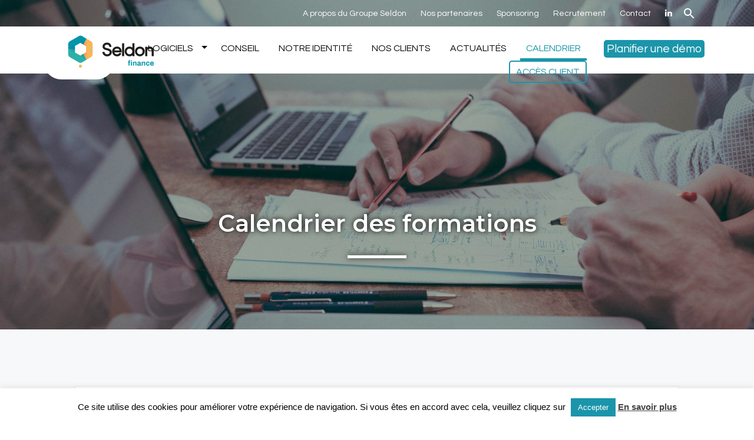

--- FILE ---
content_type: text/html; charset=UTF-8
request_url: https://www.seldon-finance.com/formations/liste/?tribe-bar-date=2023-01-01
body_size: 26564
content:
<!DOCTYPE html>
<html lang="fr-FR">
<head>
<meta charset="UTF-8" />
<meta name="viewport" content="width=device-width, initial-scale=1, shrink-to-fit=no" />
<link rel="profile" href="http://gmpg.org/xfn/11" />
<link rel="apple-touch-icon" sizes="180x180" href="https://www.seldon-finance.com/wp-content/themes/novaldi/img/apple-touch-icon.png">
<link rel="icon" type="image/png" href="https://www.seldon-finance.com/wp-content/themes/novaldi/img/favicon-32x32.png" sizes="32x32">
<link rel="icon" type="image/png" href="https://www.seldon-finance.com/wp-content/themes/novaldi/img/favicon-16x16.png" sizes="16x16">
<link rel="manifest" href="https://www.seldon-finance.com/wp-content/themes/novaldi/img/manifest.json">
<link rel="mask-icon" href="https://www.seldon-finance.com/wp-content/themes/novaldi/img/safari-pinned-tab.svg" color="#5bbad5">
<meta name="theme-color" content="#ffffff">
<link rel='stylesheet' id='tribe-events-views-v2-bootstrap-datepicker-styles-css' href='https://www.seldon-finance.com/wp-content/plugins/the-events-calendar/vendor/bootstrap-datepicker/css/bootstrap-datepicker.standalone.min.css?ver=6.9.1' type='text/css' media='all' />
<link rel='stylesheet' id='tec-variables-skeleton-css' href='https://www.seldon-finance.com/wp-content/plugins/the-events-calendar/common/src/resources/css/variables-skeleton.min.css?ver=6.4.2' type='text/css' media='all' />
<link rel='stylesheet' id='tribe-common-skeleton-style-css' href='https://www.seldon-finance.com/wp-content/plugins/the-events-calendar/common/src/resources/css/common-skeleton.min.css?ver=6.4.2' type='text/css' media='all' />
<link rel='stylesheet' id='tribe-tooltipster-css-css' href='https://www.seldon-finance.com/wp-content/plugins/the-events-calendar/common/vendor/tooltipster/tooltipster.bundle.min.css?ver=6.4.2' type='text/css' media='all' />
<link rel='stylesheet' id='tribe-events-views-v2-skeleton-css' href='https://www.seldon-finance.com/wp-content/plugins/the-events-calendar/src/resources/css/views-skeleton.min.css?ver=6.9.1' type='text/css' media='all' />
<link rel='stylesheet' id='tec-variables-full-css' href='https://www.seldon-finance.com/wp-content/plugins/the-events-calendar/common/src/resources/css/variables-full.min.css?ver=6.4.2' type='text/css' media='all' />
<link rel='stylesheet' id='tribe-common-full-style-css' href='https://www.seldon-finance.com/wp-content/plugins/the-events-calendar/common/src/resources/css/common-full.min.css?ver=6.4.2' type='text/css' media='all' />
<link rel='stylesheet' id='tribe-events-views-v2-full-css' href='https://www.seldon-finance.com/wp-content/plugins/the-events-calendar/src/resources/css/views-full.min.css?ver=6.9.1' type='text/css' media='all' />
<link rel='stylesheet' id='tribe-events-views-v2-print-css' href='https://www.seldon-finance.com/wp-content/plugins/the-events-calendar/src/resources/css/views-print.min.css?ver=6.9.1' type='text/css' media='print' />
<meta name='robots' content='index, follow, max-image-preview:large, max-snippet:-1, max-video-preview:-1' />
	<style>img:is([sizes="auto" i], [sizes^="auto," i]) { contain-intrinsic-size: 3000px 1500px }</style>
	
	<!-- This site is optimized with the Yoast SEO plugin v24.3 - https://yoast.com/wordpress/plugins/seo/ -->
	<title>Évènements depuis 17/01/2023 &#8211; 07/03/2023 &#8211; Seldon Finance</title>
	<link rel="canonical" href="https://www.seldon-finance.com/formations/" />
	<link rel="next" href="https://www.seldon-finance.com/formations/page/2/" />
	<meta property="og:locale" content="fr_FR" />
	<meta property="og:type" content="website" />
	<meta property="og:title" content="Évènements Archive - Seldon Finance" />
	<meta property="og:url" content="https://www.seldon-finance.com/formations/" />
	<meta property="og:site_name" content="Seldon Finance" />
	<meta name="twitter:card" content="summary_large_image" />
	<meta name="twitter:site" content="@SeldonFinance" />
	<script type="application/ld+json" class="yoast-schema-graph">{"@context":"https://schema.org","@graph":[{"@type":"CollectionPage","@id":"https://www.seldon-finance.com/formations/","url":"https://www.seldon-finance.com/formations/","name":"Évènements Archive - Seldon Finance","isPartOf":{"@id":"https://www.seldon-finance.com/#website"},"primaryImageOfPage":{"@id":"https://www.seldon-finance.com/formations/#primaryimage"},"image":{"@id":"https://www.seldon-finance.com/formations/#primaryimage"},"thumbnailUrl":"https://www.seldon-finance.com/wp-content/uploads/2025/01/club-prospective_200x200ok.png","breadcrumb":{"@id":"https://www.seldon-finance.com/formations/#breadcrumb"},"inLanguage":"fr-FR"},{"@type":"ImageObject","inLanguage":"fr-FR","@id":"https://www.seldon-finance.com/formations/#primaryimage","url":"https://www.seldon-finance.com/wp-content/uploads/2025/01/club-prospective_200x200ok.png","contentUrl":"https://www.seldon-finance.com/wp-content/uploads/2025/01/club-prospective_200x200ok.png","width":200,"height":200},{"@type":"BreadcrumbList","@id":"https://www.seldon-finance.com/formations/#breadcrumb","itemListElement":[{"@type":"ListItem","position":1,"name":"Accueil","item":"https://www.seldon-finance.com/"},{"@type":"ListItem","position":2,"name":"Évènements"}]},{"@type":"WebSite","@id":"https://www.seldon-finance.com/#website","url":"https://www.seldon-finance.com/","name":"Seldon Finance","description":"Solutions financières et comptables","potentialAction":[{"@type":"SearchAction","target":{"@type":"EntryPoint","urlTemplate":"https://www.seldon-finance.com/?s={search_term_string}"},"query-input":{"@type":"PropertyValueSpecification","valueRequired":true,"valueName":"search_term_string"}}],"inLanguage":"fr-FR"}]}</script>
	<!-- / Yoast SEO plugin. -->


<link rel='dns-prefetch' href='//fonts.googleapis.com' />
<link href='https://fonts.gstatic.com' crossorigin rel='preconnect' />
<link rel="alternate" type="application/rss+xml" title="Seldon Finance &raquo; Flux" href="https://www.seldon-finance.com/feed/" />
<link rel="alternate" type="application/rss+xml" title="Seldon Finance &raquo; Flux des commentaires" href="https://www.seldon-finance.com/comments/feed/" />
<link rel="alternate" type="text/calendar" title="Seldon Finance &raquo; Flux iCal" href="https://www.seldon-finance.com/formations/?ical=1" />
<link rel="alternate" type="application/rss+xml" title="Seldon Finance &raquo; Flux pour Évènements" href="https://www.seldon-finance.com/formations/feed/" />
<link rel='stylesheet' id='wp-block-library-css' href='https://www.seldon-finance.com/wp-includes/css/dist/block-library/style.css?ver=6.8.2' type='text/css' media='all' />
<style id='classic-theme-styles-inline-css' type='text/css'>
/**
 * These rules are needed for backwards compatibility.
 * They should match the button element rules in the base theme.json file.
 */
.wp-block-button__link {
	color: #ffffff;
	background-color: #32373c;
	border-radius: 9999px; /* 100% causes an oval, but any explicit but really high value retains the pill shape. */

	/* This needs a low specificity so it won't override the rules from the button element if defined in theme.json. */
	box-shadow: none;
	text-decoration: none;

	/* The extra 2px are added to size solids the same as the outline versions.*/
	padding: calc(0.667em + 2px) calc(1.333em + 2px);

	font-size: 1.125em;
}

.wp-block-file__button {
	background: #32373c;
	color: #ffffff;
	text-decoration: none;
}

</style>
<style id='safe-svg-svg-icon-style-inline-css' type='text/css'>
.safe-svg-cover{text-align:center}.safe-svg-cover .safe-svg-inside{display:inline-block;max-width:100%}.safe-svg-cover svg{height:100%;max-height:100%;max-width:100%;width:100%}

</style>
<style id='global-styles-inline-css' type='text/css'>
:root{--wp--preset--aspect-ratio--square: 1;--wp--preset--aspect-ratio--4-3: 4/3;--wp--preset--aspect-ratio--3-4: 3/4;--wp--preset--aspect-ratio--3-2: 3/2;--wp--preset--aspect-ratio--2-3: 2/3;--wp--preset--aspect-ratio--16-9: 16/9;--wp--preset--aspect-ratio--9-16: 9/16;--wp--preset--color--black: #000000;--wp--preset--color--cyan-bluish-gray: #abb8c3;--wp--preset--color--white: #ffffff;--wp--preset--color--pale-pink: #f78da7;--wp--preset--color--vivid-red: #cf2e2e;--wp--preset--color--luminous-vivid-orange: #ff6900;--wp--preset--color--luminous-vivid-amber: #fcb900;--wp--preset--color--light-green-cyan: #7bdcb5;--wp--preset--color--vivid-green-cyan: #00d084;--wp--preset--color--pale-cyan-blue: #8ed1fc;--wp--preset--color--vivid-cyan-blue: #0693e3;--wp--preset--color--vivid-purple: #9b51e0;--wp--preset--gradient--vivid-cyan-blue-to-vivid-purple: linear-gradient(135deg,rgba(6,147,227,1) 0%,rgb(155,81,224) 100%);--wp--preset--gradient--light-green-cyan-to-vivid-green-cyan: linear-gradient(135deg,rgb(122,220,180) 0%,rgb(0,208,130) 100%);--wp--preset--gradient--luminous-vivid-amber-to-luminous-vivid-orange: linear-gradient(135deg,rgba(252,185,0,1) 0%,rgba(255,105,0,1) 100%);--wp--preset--gradient--luminous-vivid-orange-to-vivid-red: linear-gradient(135deg,rgba(255,105,0,1) 0%,rgb(207,46,46) 100%);--wp--preset--gradient--very-light-gray-to-cyan-bluish-gray: linear-gradient(135deg,rgb(238,238,238) 0%,rgb(169,184,195) 100%);--wp--preset--gradient--cool-to-warm-spectrum: linear-gradient(135deg,rgb(74,234,220) 0%,rgb(151,120,209) 20%,rgb(207,42,186) 40%,rgb(238,44,130) 60%,rgb(251,105,98) 80%,rgb(254,248,76) 100%);--wp--preset--gradient--blush-light-purple: linear-gradient(135deg,rgb(255,206,236) 0%,rgb(152,150,240) 100%);--wp--preset--gradient--blush-bordeaux: linear-gradient(135deg,rgb(254,205,165) 0%,rgb(254,45,45) 50%,rgb(107,0,62) 100%);--wp--preset--gradient--luminous-dusk: linear-gradient(135deg,rgb(255,203,112) 0%,rgb(199,81,192) 50%,rgb(65,88,208) 100%);--wp--preset--gradient--pale-ocean: linear-gradient(135deg,rgb(255,245,203) 0%,rgb(182,227,212) 50%,rgb(51,167,181) 100%);--wp--preset--gradient--electric-grass: linear-gradient(135deg,rgb(202,248,128) 0%,rgb(113,206,126) 100%);--wp--preset--gradient--midnight: linear-gradient(135deg,rgb(2,3,129) 0%,rgb(40,116,252) 100%);--wp--preset--font-size--small: 13px;--wp--preset--font-size--medium: 20px;--wp--preset--font-size--large: 36px;--wp--preset--font-size--x-large: 42px;--wp--preset--spacing--20: 0.44rem;--wp--preset--spacing--30: 0.67rem;--wp--preset--spacing--40: 1rem;--wp--preset--spacing--50: 1.5rem;--wp--preset--spacing--60: 2.25rem;--wp--preset--spacing--70: 3.38rem;--wp--preset--spacing--80: 5.06rem;--wp--preset--shadow--natural: 6px 6px 9px rgba(0, 0, 0, 0.2);--wp--preset--shadow--deep: 12px 12px 50px rgba(0, 0, 0, 0.4);--wp--preset--shadow--sharp: 6px 6px 0px rgba(0, 0, 0, 0.2);--wp--preset--shadow--outlined: 6px 6px 0px -3px rgba(255, 255, 255, 1), 6px 6px rgba(0, 0, 0, 1);--wp--preset--shadow--crisp: 6px 6px 0px rgba(0, 0, 0, 1);}:where(.is-layout-flex){gap: 0.5em;}:where(.is-layout-grid){gap: 0.5em;}body .is-layout-flex{display: flex;}.is-layout-flex{flex-wrap: wrap;align-items: center;}.is-layout-flex > :is(*, div){margin: 0;}body .is-layout-grid{display: grid;}.is-layout-grid > :is(*, div){margin: 0;}:where(.wp-block-columns.is-layout-flex){gap: 2em;}:where(.wp-block-columns.is-layout-grid){gap: 2em;}:where(.wp-block-post-template.is-layout-flex){gap: 1.25em;}:where(.wp-block-post-template.is-layout-grid){gap: 1.25em;}.has-black-color{color: var(--wp--preset--color--black) !important;}.has-cyan-bluish-gray-color{color: var(--wp--preset--color--cyan-bluish-gray) !important;}.has-white-color{color: var(--wp--preset--color--white) !important;}.has-pale-pink-color{color: var(--wp--preset--color--pale-pink) !important;}.has-vivid-red-color{color: var(--wp--preset--color--vivid-red) !important;}.has-luminous-vivid-orange-color{color: var(--wp--preset--color--luminous-vivid-orange) !important;}.has-luminous-vivid-amber-color{color: var(--wp--preset--color--luminous-vivid-amber) !important;}.has-light-green-cyan-color{color: var(--wp--preset--color--light-green-cyan) !important;}.has-vivid-green-cyan-color{color: var(--wp--preset--color--vivid-green-cyan) !important;}.has-pale-cyan-blue-color{color: var(--wp--preset--color--pale-cyan-blue) !important;}.has-vivid-cyan-blue-color{color: var(--wp--preset--color--vivid-cyan-blue) !important;}.has-vivid-purple-color{color: var(--wp--preset--color--vivid-purple) !important;}.has-black-background-color{background-color: var(--wp--preset--color--black) !important;}.has-cyan-bluish-gray-background-color{background-color: var(--wp--preset--color--cyan-bluish-gray) !important;}.has-white-background-color{background-color: var(--wp--preset--color--white) !important;}.has-pale-pink-background-color{background-color: var(--wp--preset--color--pale-pink) !important;}.has-vivid-red-background-color{background-color: var(--wp--preset--color--vivid-red) !important;}.has-luminous-vivid-orange-background-color{background-color: var(--wp--preset--color--luminous-vivid-orange) !important;}.has-luminous-vivid-amber-background-color{background-color: var(--wp--preset--color--luminous-vivid-amber) !important;}.has-light-green-cyan-background-color{background-color: var(--wp--preset--color--light-green-cyan) !important;}.has-vivid-green-cyan-background-color{background-color: var(--wp--preset--color--vivid-green-cyan) !important;}.has-pale-cyan-blue-background-color{background-color: var(--wp--preset--color--pale-cyan-blue) !important;}.has-vivid-cyan-blue-background-color{background-color: var(--wp--preset--color--vivid-cyan-blue) !important;}.has-vivid-purple-background-color{background-color: var(--wp--preset--color--vivid-purple) !important;}.has-black-border-color{border-color: var(--wp--preset--color--black) !important;}.has-cyan-bluish-gray-border-color{border-color: var(--wp--preset--color--cyan-bluish-gray) !important;}.has-white-border-color{border-color: var(--wp--preset--color--white) !important;}.has-pale-pink-border-color{border-color: var(--wp--preset--color--pale-pink) !important;}.has-vivid-red-border-color{border-color: var(--wp--preset--color--vivid-red) !important;}.has-luminous-vivid-orange-border-color{border-color: var(--wp--preset--color--luminous-vivid-orange) !important;}.has-luminous-vivid-amber-border-color{border-color: var(--wp--preset--color--luminous-vivid-amber) !important;}.has-light-green-cyan-border-color{border-color: var(--wp--preset--color--light-green-cyan) !important;}.has-vivid-green-cyan-border-color{border-color: var(--wp--preset--color--vivid-green-cyan) !important;}.has-pale-cyan-blue-border-color{border-color: var(--wp--preset--color--pale-cyan-blue) !important;}.has-vivid-cyan-blue-border-color{border-color: var(--wp--preset--color--vivid-cyan-blue) !important;}.has-vivid-purple-border-color{border-color: var(--wp--preset--color--vivid-purple) !important;}.has-vivid-cyan-blue-to-vivid-purple-gradient-background{background: var(--wp--preset--gradient--vivid-cyan-blue-to-vivid-purple) !important;}.has-light-green-cyan-to-vivid-green-cyan-gradient-background{background: var(--wp--preset--gradient--light-green-cyan-to-vivid-green-cyan) !important;}.has-luminous-vivid-amber-to-luminous-vivid-orange-gradient-background{background: var(--wp--preset--gradient--luminous-vivid-amber-to-luminous-vivid-orange) !important;}.has-luminous-vivid-orange-to-vivid-red-gradient-background{background: var(--wp--preset--gradient--luminous-vivid-orange-to-vivid-red) !important;}.has-very-light-gray-to-cyan-bluish-gray-gradient-background{background: var(--wp--preset--gradient--very-light-gray-to-cyan-bluish-gray) !important;}.has-cool-to-warm-spectrum-gradient-background{background: var(--wp--preset--gradient--cool-to-warm-spectrum) !important;}.has-blush-light-purple-gradient-background{background: var(--wp--preset--gradient--blush-light-purple) !important;}.has-blush-bordeaux-gradient-background{background: var(--wp--preset--gradient--blush-bordeaux) !important;}.has-luminous-dusk-gradient-background{background: var(--wp--preset--gradient--luminous-dusk) !important;}.has-pale-ocean-gradient-background{background: var(--wp--preset--gradient--pale-ocean) !important;}.has-electric-grass-gradient-background{background: var(--wp--preset--gradient--electric-grass) !important;}.has-midnight-gradient-background{background: var(--wp--preset--gradient--midnight) !important;}.has-small-font-size{font-size: var(--wp--preset--font-size--small) !important;}.has-medium-font-size{font-size: var(--wp--preset--font-size--medium) !important;}.has-large-font-size{font-size: var(--wp--preset--font-size--large) !important;}.has-x-large-font-size{font-size: var(--wp--preset--font-size--x-large) !important;}
:where(.wp-block-post-template.is-layout-flex){gap: 1.25em;}:where(.wp-block-post-template.is-layout-grid){gap: 1.25em;}
:where(.wp-block-columns.is-layout-flex){gap: 2em;}:where(.wp-block-columns.is-layout-grid){gap: 2em;}
:root :where(.wp-block-pullquote){font-size: 1.5em;line-height: 1.6;}
</style>
<link rel='stylesheet' id='cookie-law-info-css' href='https://www.seldon-finance.com/wp-content/plugins/cookie-law-info/legacy/public/css/cookie-law-info-public.css?ver=3.2.8' type='text/css' media='all' />
<link rel='stylesheet' id='cookie-law-info-gdpr-css' href='https://www.seldon-finance.com/wp-content/plugins/cookie-law-info/legacy/public/css/cookie-law-info-gdpr.css?ver=3.2.8' type='text/css' media='all' />
<link rel='stylesheet' id='eeb-css-frontend-css' href='https://www.seldon-finance.com/wp-content/plugins/email-encoder-bundle/core/includes/assets/css/style.css?ver=250128-123311' type='text/css' media='all' />
<link rel='stylesheet' id='eap-styles-css' href='https://www.seldon-finance.com/wp-content/plugins/events-as-posts/css/eap.css?ver=6.8.2' type='text/css' media='all' />
<style id='eap-styles-inline-css' type='text/css'>
.eap__event { padding: 1em; background: #f4f4f4; }.eap__list { display: -ms-grid; display: grid; grid-template-columns: 1fr; grid-gap: 1.6em; background: initial; }.eap__title { margin: 0 0 .6em !important;}@media screen and (min-width: 576px) { .eap__event { display: -ms-grid; display: grid; grid-template-columns: 1fr 2fr; grid-gap: 1.6em; } }/* events as posts custom css */&amp;#13;&amp;#13;.eap__list {&amp;#13;&amp;#13;}&amp;#13;.eap__event {&amp;#13;&amp;#13;}
</style>
<link rel='stylesheet' id='seldon-gotowebinar-css' href='https://www.seldon-finance.com/wp-content/plugins/seldon-gotowebinar/public/css/seldon-gotowebinar-public.css?ver=1.0.0' type='text/css' media='all' />
<link rel='stylesheet' id='novaldi-style-css' href='https://www.seldon-finance.com/wp-content/themes/novaldi/style.css?ver=6.8.2' type='text/css' media='all' />
<link rel='stylesheet' id='bootstrap-css' href='https://www.seldon-finance.com/wp-content/themes/novaldi/css/bootstrap.min.css?ver=6.8.2' type='text/css' media='all' />
<link rel='stylesheet' id='fancybox-css-css' href='https://www.seldon-finance.com/wp-content/themes/novaldi/css/jquery.fancybox.min.css?ver=6.8.2' type='text/css' media='all' />
<link rel='stylesheet' id='font-awesome-css' href='https://www.seldon-finance.com/wp-content/themes/novaldi/css/font-awesome.min.css?ver=6.8.2' type='text/css' media='all' />
<link rel='stylesheet' id='google-fonts-css' href='https://fonts.googleapis.com/css?family=Questrial%7CMontserrat%3A400%2C500%2C600&#038;ver=6.8.2' type='text/css' media='all' />
<link rel='stylesheet' id='dashicons-css' href='https://www.seldon-finance.com/wp-includes/css/dashicons.css?ver=6.8.2' type='text/css' media='all' />
<link rel='stylesheet' id='my-calendar-reset-css' href='https://www.seldon-finance.com/wp-content/plugins/my-calendar/css/reset.css?ver=3.5.2126156' type='text/css' media='all' />
<link rel='stylesheet' id='my-calendar-style-css' href='https://www.seldon-finance.com/wp-content/plugins/my-calendar/styles/twentytwenty.css?ver=3.5.2126156-twentytwenty-css' type='text/css' media='all' />
<style id='my-calendar-style-inline-css' type='text/css'>

/* Styles by My Calendar - Joe Dolson https://www.joedolson.com/ */

.my-calendar-modal .event-title svg { background-color: #0095ab; padding: 3px; }
.mc-main .mc_webinaire .event-title, .mc-main .mc_webinaire .event-title a { background: #0095ab !important; color: #ffffff !important; }
.mc-main .mc_webinaire .event-title button { background: #0095ab !important; color: #ffffff !important; }
.mc-main .mc_webinaire .event-title a:hover, .mc-main .mc_webinaire .event-title a:focus { background: #006278 !important;}
.mc-main .mc_webinaire .event-title button:hover, .mc-main .mc_webinaire .event-title button:focus { background: #006278 !important;}
.mc-main, .mc-event, .my-calendar-modal, .my-calendar-modal-overlay {--primary-dark: #313233; --primary-light: #fff; --secondary-light: #fff; --secondary-dark: #000; --highlight-dark: #666; --highlight-light: #efefef; --close-button: #b32d2e; --search-highlight-bg: #f5e6ab; --navbar-background: transparent; --nav-button-bg: #fff; --nav-button-color: #313233; --nav-button-border: #313233; --nav-input-border: #313233; --nav-input-background: #fff; --nav-input-color: #313233; --grid-cell-border: #0000001f; --grid-header-border: #313233; --grid-header-color: #313233; --grid-header-bg: transparent; --grid-cell-background: transparent; --current-day-border: #313233; --current-day-color: #313233; --current-day-bg: transparent; --date-has-events-bg: #313233; --date-has-events-color: #f6f7f7; --calendar-heading: clamp( 1.125rem, 24px, 2.5rem ); --event-title: clamp( 1.25rem, 24px, 2.5rem ); --grid-date: 16px; --grid-date-heading: clamp( .75rem, 16px, 1.5rem ); --modal-title: 1.5rem; --navigation-controls: clamp( .75rem, 16px, 1.5rem ); --card-heading: 1.125rem; --list-date: 1.25rem; --author-card: clamp( .75rem, 14px, 1.5rem); --single-event-title: clamp( 1.25rem, 24px, 2.5rem ); --mini-time-text: clamp( .75rem, 14px 1.25rem ); --list-event-date: 1.25rem; --list-event-title: 1.2rem; --category-mc_webinaire: #0095ab; }
</style>
<style id='teccc-nofile-stylesheet-inline-css' type='text/css'>

.teccc-legend a, .tribe-events-calendar a, #tribe-events-content .tribe-events-tooltip h4
{
	font-weight: bold;
}

.tribe-events-list .vevent.hentry h2 {
	padding-left: 5px;
}


@media only screen and (max-width: 768px) {
	.tribe-events-calendar td .hentry,
	.tribe-events-calendar td .type-tribe_events {
		display: block;
	}

	h3.entry-title.summary,
	h3.tribe-events-month-event-title,
	.tribe-events-calendar .tribe-events-has-events:after {
		display: none;
	}

	.tribe-events-calendar .mobile-trigger .tribe-events-tooltip {
		display: none !important;
	}
}


.tribe-events .tribe-events-calendar-month__multiday-event-bar,
.tribe-events .tribe-events-calendar-month__multiday-event-bar-inner,
.tribe-events-calendar-month__multiday-event-wrapper
{ background-color: #F7F6F6; }


.tribe-events-calendar-month__multiday-event-wrapper.tribe-events-calendar-month__multiday-event--empty
{ background-color: transparent !important; }


.tribe-common--breakpoint-medium.tribe-events .tribe-events-calendar-list__event-datetime-featured-text,
.tribe-events-calendar-month-mobile-events__mobile-event-datetime-featured-text,
.tribe-events-calendar-day__event-datetime-featured-text,
.tribe-common-c-svgicon--featured
{ color: #0ea0d7 !important; }

.tribe-events-calendar-list__event-date-tag-datetime:after, 
.tribe-events-widget-events-list__event-date-tag-datetime:after, 
.tribe-events .tribe-events-calendar-day__event--featured:after,
.tribe-events .tribe-events-calendar-month__calendar-event--featured:before
{ background-color: #0ea0d7 !important; }



	
		.tribe-events-category-club-dette-prospective h2.tribe-events-list-event-title.entry-title a,
.tribe-events-category-club-dette-prospective h2.tribe-events-list-event-title a,
.tribe-events-category-club-dette-prospective h3.tribe-events-list-event-title a,
.tribe-event-featured .tribe-events-category-club-dette-prospective h3.tribe-events-list-event-title a,
.tribe-events-list .tribe-events-loop .tribe-event-featured.tribe-events-category-club-dette-prospective h3.tribe-events-list-event-title a,	.tribe-events-shortcode .tribe-events-month table .type-tribe_events.tribe-events-category-club-dette-prospective,		.tribe-events-list .tribe-events-loop .tribe-event-featured.tribe-events-category-club-dette-prospective h3.tribe-events-list-event-title a:hover,
#tribe-events-content table.tribe-events-calendar .type-tribe_events.tribe-events-category-club-dette-prospective.tribe-event-featured h3.tribe-events-month-event-title a:hover,			.tribe-events-list-widget li.tribe-events-category-club-dette-prospective a:link,
.tribe-events-list-widget li.tribe-events-category-club-dette-prospective a:visited,
li.tribe-events-list-widget-events.tribe-events-category-club-dette-prospective a:link,
li.tribe-events-list-widget-events.tribe-events-category-club-dette-prospective a:visited,	.teccc-legend li.tribe_events_cat-club-dette-prospective a,
.tribe-common article.tribe_events_cat-club-dette-prospective h3 a,
.tribe-common article.tribe_events_cat-club-dette-prospective h3 a:link,
.tribe-common article.tribe_events_cat-club-dette-prospective h3 a:visited,
article.tribe-events-calendar-month__multiday-event.tribe_events_cat-club-dette-prospective h3,	#tribe-events-content table.tribe-events-calendar .tribe-event-featured.tribe-events-category-club-dette-prospective .tribe-events-month-event-title a,
.teccc-legend li.tribe-events-category-club-dette-prospective a,
.tribe-events-calendar .tribe-events-category-club-dette-prospective a,
#tribe-events-content .teccc-legend li.tribe-events-category-club-dette-prospective a,
#tribe-events-content .tribe-events-calendar .tribe-events-category-club-dette-prospective a,
.type-tribe_events.tribe-events-category-club-dette-prospective h2 a,
.tribe-events-category-club-dette-prospective > div.hentry.vevent > h3.entry-title a,
.tribe-events-mobile.tribe-events-category-club-dette-prospective h4 a
{
		text-decoration: none;
}

		.tribe-events-category-club-dette-prospective h3.tribe-events-list-event-title,		.tribe-events-shortcode .tribe-events-month table .type-tribe_events.tribe-events-category-club-dette-prospective,				.tribe-events-list-widget li.tribe-events-category-club-dette-prospective h4,
li.tribe-events-list-widget-events.tribe-events-category-club-dette-prospective h4,	.teccc-legend li.tribe_events_cat-club-dette-prospective,
article.tribe_events_cat-club-dette-prospective header.tribe-events-widget-events-list__event-header h3,
article.tribe-events-calendar-month__calendar-event.tribe_events_cat-club-dette-prospective h3,
article.tribe-events-calendar-month__multiday-event.tribe_events_cat-club-dette-prospective .tribe-events-calendar-month__multiday-event-bar-inner,
article.tribe-events-calendar-month-mobile-events__mobile-event.tribe_events_cat-club-dette-prospective h3,
article.tribe-events-calendar-day__event.tribe_events_cat-club-dette-prospective h3,
article.tribe-events-calendar-list__event.tribe_events_cat-club-dette-prospective h3,
article.tribe-events-calendar-latest-past__event.tribe_events_cat-club-dette-prospective h3,	.events-archive.events-gridview #tribe-events-content table .type-tribe_events.tribe-events-category-club-dette-prospective,
.teccc-legend li.tribe-events-category-club-dette-prospective,
.tribe-events-calendar .tribe-events-category-club-dette-prospective,
.type-tribe_events.tribe-events-category-club-dette-prospective h2,
.tribe-events-category-club-dette-prospective > div.hentry.vevent > h3.entry-title,
.tribe-events-mobile.tribe-events-category-club-dette-prospective h4
{
				border-left: 5px solid #2db1a7;
			border-right: 5px solid transparent;
		line-height: 1.4em;
	padding-left: 5px;
	padding-bottom: 2px;
}

	.tribe-events-calendar .tribe-event-featured.tribe-events-category-club-dette-prospective,
#tribe-events-content table.tribe-events-calendar .type-tribe_events.tribe-event-featured.tribe-events-category-club-dette-prospective,
.tribe-grid-body div[id*='tribe-events-event-'][class*='tribe-events-category-'].tribe-events-week-hourly-single.tribe-event-featured
{ border-right: 5px solid #0ea0d7 }

	
	
		.tribe-events-list-widget li.tribe-events-category-club-dette-prospective a:link,
.tribe-events-list-widget li.tribe-events-category-club-dette-prospective a:visited,
li.tribe-events-list-widget-events.tribe-events-category-club-dette-prospective a:link,
li.tribe-events-list-widget-events.tribe-events-category-club-dette-prospective a:visited,	.tribe-events-category-club-dette-prospective h2.tribe-events-list-event-title.entry-title a,
.tribe-events-category-club-dette-prospective h2.tribe-events-list-event-title a,
.tribe-events-category-club-dette-prospective h3.tribe-events-list-event-title a,
.tribe-event-featured .tribe-events-category-club-dette-prospective h3.tribe-events-list-event-title a,
.tribe-events-list .tribe-events-loop .tribe-event-featured.tribe-events-category-club-dette-prospective h3.tribe-events-list-event-title a
{
	width: auto;
	display: block;
}
	
		.tribe-events-category-club-dette-treso h2.tribe-events-list-event-title.entry-title a,
.tribe-events-category-club-dette-treso h2.tribe-events-list-event-title a,
.tribe-events-category-club-dette-treso h3.tribe-events-list-event-title a,
.tribe-event-featured .tribe-events-category-club-dette-treso h3.tribe-events-list-event-title a,
.tribe-events-list .tribe-events-loop .tribe-event-featured.tribe-events-category-club-dette-treso h3.tribe-events-list-event-title a,	.tribe-events-shortcode .tribe-events-month table .type-tribe_events.tribe-events-category-club-dette-treso,		.tribe-events-list .tribe-events-loop .tribe-event-featured.tribe-events-category-club-dette-treso h3.tribe-events-list-event-title a:hover,
#tribe-events-content table.tribe-events-calendar .type-tribe_events.tribe-events-category-club-dette-treso.tribe-event-featured h3.tribe-events-month-event-title a:hover,			.tribe-events-list-widget li.tribe-events-category-club-dette-treso a:link,
.tribe-events-list-widget li.tribe-events-category-club-dette-treso a:visited,
li.tribe-events-list-widget-events.tribe-events-category-club-dette-treso a:link,
li.tribe-events-list-widget-events.tribe-events-category-club-dette-treso a:visited,	.teccc-legend li.tribe_events_cat-club-dette-treso a,
.tribe-common article.tribe_events_cat-club-dette-treso h3 a,
.tribe-common article.tribe_events_cat-club-dette-treso h3 a:link,
.tribe-common article.tribe_events_cat-club-dette-treso h3 a:visited,
article.tribe-events-calendar-month__multiday-event.tribe_events_cat-club-dette-treso h3,	#tribe-events-content table.tribe-events-calendar .tribe-event-featured.tribe-events-category-club-dette-treso .tribe-events-month-event-title a,
.teccc-legend li.tribe-events-category-club-dette-treso a,
.tribe-events-calendar .tribe-events-category-club-dette-treso a,
#tribe-events-content .teccc-legend li.tribe-events-category-club-dette-treso a,
#tribe-events-content .tribe-events-calendar .tribe-events-category-club-dette-treso a,
.type-tribe_events.tribe-events-category-club-dette-treso h2 a,
.tribe-events-category-club-dette-treso > div.hentry.vevent > h3.entry-title a,
.tribe-events-mobile.tribe-events-category-club-dette-treso h4 a
{
		text-decoration: none;
}

		.tribe-events-category-club-dette-treso h3.tribe-events-list-event-title,		.tribe-events-shortcode .tribe-events-month table .type-tribe_events.tribe-events-category-club-dette-treso,				.tribe-events-list-widget li.tribe-events-category-club-dette-treso h4,
li.tribe-events-list-widget-events.tribe-events-category-club-dette-treso h4,	.teccc-legend li.tribe_events_cat-club-dette-treso,
article.tribe_events_cat-club-dette-treso header.tribe-events-widget-events-list__event-header h3,
article.tribe-events-calendar-month__calendar-event.tribe_events_cat-club-dette-treso h3,
article.tribe-events-calendar-month__multiday-event.tribe_events_cat-club-dette-treso .tribe-events-calendar-month__multiday-event-bar-inner,
article.tribe-events-calendar-month-mobile-events__mobile-event.tribe_events_cat-club-dette-treso h3,
article.tribe-events-calendar-day__event.tribe_events_cat-club-dette-treso h3,
article.tribe-events-calendar-list__event.tribe_events_cat-club-dette-treso h3,
article.tribe-events-calendar-latest-past__event.tribe_events_cat-club-dette-treso h3,	.events-archive.events-gridview #tribe-events-content table .type-tribe_events.tribe-events-category-club-dette-treso,
.teccc-legend li.tribe-events-category-club-dette-treso,
.tribe-events-calendar .tribe-events-category-club-dette-treso,
.type-tribe_events.tribe-events-category-club-dette-treso h2,
.tribe-events-category-club-dette-treso > div.hentry.vevent > h3.entry-title,
.tribe-events-mobile.tribe-events-category-club-dette-treso h4
{
				border-left: 5px solid #2db1a7;
			border-right: 5px solid transparent;
		line-height: 1.4em;
	padding-left: 5px;
	padding-bottom: 2px;
}

	.tribe-events-calendar .tribe-event-featured.tribe-events-category-club-dette-treso,
#tribe-events-content table.tribe-events-calendar .type-tribe_events.tribe-event-featured.tribe-events-category-club-dette-treso,
.tribe-grid-body div[id*='tribe-events-event-'][class*='tribe-events-category-'].tribe-events-week-hourly-single.tribe-event-featured
{ border-right: 5px solid #0ea0d7 }

	
	
		.tribe-events-list-widget li.tribe-events-category-club-dette-treso a:link,
.tribe-events-list-widget li.tribe-events-category-club-dette-treso a:visited,
li.tribe-events-list-widget-events.tribe-events-category-club-dette-treso a:link,
li.tribe-events-list-widget-events.tribe-events-category-club-dette-treso a:visited,	.tribe-events-category-club-dette-treso h2.tribe-events-list-event-title.entry-title a,
.tribe-events-category-club-dette-treso h2.tribe-events-list-event-title a,
.tribe-events-category-club-dette-treso h3.tribe-events-list-event-title a,
.tribe-event-featured .tribe-events-category-club-dette-treso h3.tribe-events-list-event-title a,
.tribe-events-list .tribe-events-loop .tribe-event-featured.tribe-events-category-club-dette-treso h3.tribe-events-list-event-title a
{
	width: auto;
	display: block;
}
	
		.tribe-events-category-club-immo h2.tribe-events-list-event-title.entry-title a,
.tribe-events-category-club-immo h2.tribe-events-list-event-title a,
.tribe-events-category-club-immo h3.tribe-events-list-event-title a,
.tribe-event-featured .tribe-events-category-club-immo h3.tribe-events-list-event-title a,
.tribe-events-list .tribe-events-loop .tribe-event-featured.tribe-events-category-club-immo h3.tribe-events-list-event-title a,	.tribe-events-shortcode .tribe-events-month table .type-tribe_events.tribe-events-category-club-immo,		.tribe-events-list .tribe-events-loop .tribe-event-featured.tribe-events-category-club-immo h3.tribe-events-list-event-title a:hover,
#tribe-events-content table.tribe-events-calendar .type-tribe_events.tribe-events-category-club-immo.tribe-event-featured h3.tribe-events-month-event-title a:hover,			.tribe-events-list-widget li.tribe-events-category-club-immo a:link,
.tribe-events-list-widget li.tribe-events-category-club-immo a:visited,
li.tribe-events-list-widget-events.tribe-events-category-club-immo a:link,
li.tribe-events-list-widget-events.tribe-events-category-club-immo a:visited,	.teccc-legend li.tribe_events_cat-club-immo a,
.tribe-common article.tribe_events_cat-club-immo h3 a,
.tribe-common article.tribe_events_cat-club-immo h3 a:link,
.tribe-common article.tribe_events_cat-club-immo h3 a:visited,
article.tribe-events-calendar-month__multiday-event.tribe_events_cat-club-immo h3,	#tribe-events-content table.tribe-events-calendar .tribe-event-featured.tribe-events-category-club-immo .tribe-events-month-event-title a,
.teccc-legend li.tribe-events-category-club-immo a,
.tribe-events-calendar .tribe-events-category-club-immo a,
#tribe-events-content .teccc-legend li.tribe-events-category-club-immo a,
#tribe-events-content .tribe-events-calendar .tribe-events-category-club-immo a,
.type-tribe_events.tribe-events-category-club-immo h2 a,
.tribe-events-category-club-immo > div.hentry.vevent > h3.entry-title a,
.tribe-events-mobile.tribe-events-category-club-immo h4 a
{
		text-decoration: none;
}

		.tribe-events-category-club-immo h3.tribe-events-list-event-title,		.tribe-events-shortcode .tribe-events-month table .type-tribe_events.tribe-events-category-club-immo,				.tribe-events-list-widget li.tribe-events-category-club-immo h4,
li.tribe-events-list-widget-events.tribe-events-category-club-immo h4,	.teccc-legend li.tribe_events_cat-club-immo,
article.tribe_events_cat-club-immo header.tribe-events-widget-events-list__event-header h3,
article.tribe-events-calendar-month__calendar-event.tribe_events_cat-club-immo h3,
article.tribe-events-calendar-month__multiday-event.tribe_events_cat-club-immo .tribe-events-calendar-month__multiday-event-bar-inner,
article.tribe-events-calendar-month-mobile-events__mobile-event.tribe_events_cat-club-immo h3,
article.tribe-events-calendar-day__event.tribe_events_cat-club-immo h3,
article.tribe-events-calendar-list__event.tribe_events_cat-club-immo h3,
article.tribe-events-calendar-latest-past__event.tribe_events_cat-club-immo h3,	.events-archive.events-gridview #tribe-events-content table .type-tribe_events.tribe-events-category-club-immo,
.teccc-legend li.tribe-events-category-club-immo,
.tribe-events-calendar .tribe-events-category-club-immo,
.type-tribe_events.tribe-events-category-club-immo h2,
.tribe-events-category-club-immo > div.hentry.vevent > h3.entry-title,
.tribe-events-mobile.tribe-events-category-club-immo h4
{
				border-left: 5px solid #2db1a7;
			border-right: 5px solid transparent;
		line-height: 1.4em;
	padding-left: 5px;
	padding-bottom: 2px;
}

	.tribe-events-calendar .tribe-event-featured.tribe-events-category-club-immo,
#tribe-events-content table.tribe-events-calendar .type-tribe_events.tribe-event-featured.tribe-events-category-club-immo,
.tribe-grid-body div[id*='tribe-events-event-'][class*='tribe-events-category-'].tribe-events-week-hourly-single.tribe-event-featured
{ border-right: 5px solid #0ea0d7 }

	
	
		.tribe-events-list-widget li.tribe-events-category-club-immo a:link,
.tribe-events-list-widget li.tribe-events-category-club-immo a:visited,
li.tribe-events-list-widget-events.tribe-events-category-club-immo a:link,
li.tribe-events-list-widget-events.tribe-events-category-club-immo a:visited,	.tribe-events-category-club-immo h2.tribe-events-list-event-title.entry-title a,
.tribe-events-category-club-immo h2.tribe-events-list-event-title a,
.tribe-events-category-club-immo h3.tribe-events-list-event-title a,
.tribe-event-featured .tribe-events-category-club-immo h3.tribe-events-list-event-title a,
.tribe-events-list .tribe-events-loop .tribe-event-featured.tribe-events-category-club-immo h3.tribe-events-list-event-title a
{
	width: auto;
	display: block;
}
	
		.tribe-events-category-club-prospective h2.tribe-events-list-event-title.entry-title a,
.tribe-events-category-club-prospective h2.tribe-events-list-event-title a,
.tribe-events-category-club-prospective h3.tribe-events-list-event-title a,
.tribe-event-featured .tribe-events-category-club-prospective h3.tribe-events-list-event-title a,
.tribe-events-list .tribe-events-loop .tribe-event-featured.tribe-events-category-club-prospective h3.tribe-events-list-event-title a,	.tribe-events-shortcode .tribe-events-month table .type-tribe_events.tribe-events-category-club-prospective,		.tribe-events-list .tribe-events-loop .tribe-event-featured.tribe-events-category-club-prospective h3.tribe-events-list-event-title a:hover,
#tribe-events-content table.tribe-events-calendar .type-tribe_events.tribe-events-category-club-prospective.tribe-event-featured h3.tribe-events-month-event-title a:hover,			.tribe-events-list-widget li.tribe-events-category-club-prospective a:link,
.tribe-events-list-widget li.tribe-events-category-club-prospective a:visited,
li.tribe-events-list-widget-events.tribe-events-category-club-prospective a:link,
li.tribe-events-list-widget-events.tribe-events-category-club-prospective a:visited,	.teccc-legend li.tribe_events_cat-club-prospective a,
.tribe-common article.tribe_events_cat-club-prospective h3 a,
.tribe-common article.tribe_events_cat-club-prospective h3 a:link,
.tribe-common article.tribe_events_cat-club-prospective h3 a:visited,
article.tribe-events-calendar-month__multiday-event.tribe_events_cat-club-prospective h3,	#tribe-events-content table.tribe-events-calendar .tribe-event-featured.tribe-events-category-club-prospective .tribe-events-month-event-title a,
.teccc-legend li.tribe-events-category-club-prospective a,
.tribe-events-calendar .tribe-events-category-club-prospective a,
#tribe-events-content .teccc-legend li.tribe-events-category-club-prospective a,
#tribe-events-content .tribe-events-calendar .tribe-events-category-club-prospective a,
.type-tribe_events.tribe-events-category-club-prospective h2 a,
.tribe-events-category-club-prospective > div.hentry.vevent > h3.entry-title a,
.tribe-events-mobile.tribe-events-category-club-prospective h4 a
{
		text-decoration: none;
}

		.tribe-events-category-club-prospective h3.tribe-events-list-event-title,		.tribe-events-shortcode .tribe-events-month table .type-tribe_events.tribe-events-category-club-prospective,				.tribe-events-list-widget li.tribe-events-category-club-prospective h4,
li.tribe-events-list-widget-events.tribe-events-category-club-prospective h4,	.teccc-legend li.tribe_events_cat-club-prospective,
article.tribe_events_cat-club-prospective header.tribe-events-widget-events-list__event-header h3,
article.tribe-events-calendar-month__calendar-event.tribe_events_cat-club-prospective h3,
article.tribe-events-calendar-month__multiday-event.tribe_events_cat-club-prospective .tribe-events-calendar-month__multiday-event-bar-inner,
article.tribe-events-calendar-month-mobile-events__mobile-event.tribe_events_cat-club-prospective h3,
article.tribe-events-calendar-day__event.tribe_events_cat-club-prospective h3,
article.tribe-events-calendar-list__event.tribe_events_cat-club-prospective h3,
article.tribe-events-calendar-latest-past__event.tribe_events_cat-club-prospective h3,	.events-archive.events-gridview #tribe-events-content table .type-tribe_events.tribe-events-category-club-prospective,
.teccc-legend li.tribe-events-category-club-prospective,
.tribe-events-calendar .tribe-events-category-club-prospective,
.type-tribe_events.tribe-events-category-club-prospective h2,
.tribe-events-category-club-prospective > div.hentry.vevent > h3.entry-title,
.tribe-events-mobile.tribe-events-category-club-prospective h4
{
				border-left: 5px solid #2db1a7;
			border-right: 5px solid transparent;
		line-height: 1.4em;
	padding-left: 5px;
	padding-bottom: 2px;
}

	.tribe-events-calendar .tribe-event-featured.tribe-events-category-club-prospective,
#tribe-events-content table.tribe-events-calendar .type-tribe_events.tribe-event-featured.tribe-events-category-club-prospective,
.tribe-grid-body div[id*='tribe-events-event-'][class*='tribe-events-category-'].tribe-events-week-hourly-single.tribe-event-featured
{ border-right: 5px solid #0ea0d7 }

	
	
		.tribe-events-list-widget li.tribe-events-category-club-prospective a:link,
.tribe-events-list-widget li.tribe-events-category-club-prospective a:visited,
li.tribe-events-list-widget-events.tribe-events-category-club-prospective a:link,
li.tribe-events-list-widget-events.tribe-events-category-club-prospective a:visited,	.tribe-events-category-club-prospective h2.tribe-events-list-event-title.entry-title a,
.tribe-events-category-club-prospective h2.tribe-events-list-event-title a,
.tribe-events-category-club-prospective h3.tribe-events-list-event-title a,
.tribe-event-featured .tribe-events-category-club-prospective h3.tribe-events-list-event-title a,
.tribe-events-list .tribe-events-loop .tribe-event-featured.tribe-events-category-club-prospective h3.tribe-events-list-event-title a
{
	width: auto;
	display: block;
}
	
		.tribe-events-category-club-seldon h2.tribe-events-list-event-title.entry-title a,
.tribe-events-category-club-seldon h2.tribe-events-list-event-title a,
.tribe-events-category-club-seldon h3.tribe-events-list-event-title a,
.tribe-event-featured .tribe-events-category-club-seldon h3.tribe-events-list-event-title a,
.tribe-events-list .tribe-events-loop .tribe-event-featured.tribe-events-category-club-seldon h3.tribe-events-list-event-title a,	.tribe-events-shortcode .tribe-events-month table .type-tribe_events.tribe-events-category-club-seldon,		.tribe-events-list .tribe-events-loop .tribe-event-featured.tribe-events-category-club-seldon h3.tribe-events-list-event-title a:hover,
#tribe-events-content table.tribe-events-calendar .type-tribe_events.tribe-events-category-club-seldon.tribe-event-featured h3.tribe-events-month-event-title a:hover,			.tribe-events-list-widget li.tribe-events-category-club-seldon a:link,
.tribe-events-list-widget li.tribe-events-category-club-seldon a:visited,
li.tribe-events-list-widget-events.tribe-events-category-club-seldon a:link,
li.tribe-events-list-widget-events.tribe-events-category-club-seldon a:visited,	.teccc-legend li.tribe_events_cat-club-seldon a,
.tribe-common article.tribe_events_cat-club-seldon h3 a,
.tribe-common article.tribe_events_cat-club-seldon h3 a:link,
.tribe-common article.tribe_events_cat-club-seldon h3 a:visited,
article.tribe-events-calendar-month__multiday-event.tribe_events_cat-club-seldon h3,	#tribe-events-content table.tribe-events-calendar .tribe-event-featured.tribe-events-category-club-seldon .tribe-events-month-event-title a,
.teccc-legend li.tribe-events-category-club-seldon a,
.tribe-events-calendar .tribe-events-category-club-seldon a,
#tribe-events-content .teccc-legend li.tribe-events-category-club-seldon a,
#tribe-events-content .tribe-events-calendar .tribe-events-category-club-seldon a,
.type-tribe_events.tribe-events-category-club-seldon h2 a,
.tribe-events-category-club-seldon > div.hentry.vevent > h3.entry-title a,
.tribe-events-mobile.tribe-events-category-club-seldon h4 a
{
		text-decoration: none;
}

		.tribe-events-category-club-seldon h3.tribe-events-list-event-title,		.tribe-events-shortcode .tribe-events-month table .type-tribe_events.tribe-events-category-club-seldon,				.tribe-events-list-widget li.tribe-events-category-club-seldon h4,
li.tribe-events-list-widget-events.tribe-events-category-club-seldon h4,	.teccc-legend li.tribe_events_cat-club-seldon,
article.tribe_events_cat-club-seldon header.tribe-events-widget-events-list__event-header h3,
article.tribe-events-calendar-month__calendar-event.tribe_events_cat-club-seldon h3,
article.tribe-events-calendar-month__multiday-event.tribe_events_cat-club-seldon .tribe-events-calendar-month__multiday-event-bar-inner,
article.tribe-events-calendar-month-mobile-events__mobile-event.tribe_events_cat-club-seldon h3,
article.tribe-events-calendar-day__event.tribe_events_cat-club-seldon h3,
article.tribe-events-calendar-list__event.tribe_events_cat-club-seldon h3,
article.tribe-events-calendar-latest-past__event.tribe_events_cat-club-seldon h3,	.events-archive.events-gridview #tribe-events-content table .type-tribe_events.tribe-events-category-club-seldon,
.teccc-legend li.tribe-events-category-club-seldon,
.tribe-events-calendar .tribe-events-category-club-seldon,
.type-tribe_events.tribe-events-category-club-seldon h2,
.tribe-events-category-club-seldon > div.hentry.vevent > h3.entry-title,
.tribe-events-mobile.tribe-events-category-club-seldon h4
{
				border-left: 5px solid #151b31;
			border-right: 5px solid transparent;
		line-height: 1.4em;
	padding-left: 5px;
	padding-bottom: 2px;
}

	.tribe-events-calendar .tribe-event-featured.tribe-events-category-club-seldon,
#tribe-events-content table.tribe-events-calendar .type-tribe_events.tribe-event-featured.tribe-events-category-club-seldon,
.tribe-grid-body div[id*='tribe-events-event-'][class*='tribe-events-category-'].tribe-events-week-hourly-single.tribe-event-featured
{ border-right: 5px solid #0ea0d7 }

	
	
		.tribe-events-list-widget li.tribe-events-category-club-seldon a:link,
.tribe-events-list-widget li.tribe-events-category-club-seldon a:visited,
li.tribe-events-list-widget-events.tribe-events-category-club-seldon a:link,
li.tribe-events-list-widget-events.tribe-events-category-club-seldon a:visited,	.tribe-events-category-club-seldon h2.tribe-events-list-event-title.entry-title a,
.tribe-events-category-club-seldon h2.tribe-events-list-event-title a,
.tribe-events-category-club-seldon h3.tribe-events-list-event-title a,
.tribe-event-featured .tribe-events-category-club-seldon h3.tribe-events-list-event-title a,
.tribe-events-list .tribe-events-loop .tribe-event-featured.tribe-events-category-club-seldon h3.tribe-events-list-event-title a
{
	width: auto;
	display: block;
}
	
		.tribe-events-category-club-treso h2.tribe-events-list-event-title.entry-title a,
.tribe-events-category-club-treso h2.tribe-events-list-event-title a,
.tribe-events-category-club-treso h3.tribe-events-list-event-title a,
.tribe-event-featured .tribe-events-category-club-treso h3.tribe-events-list-event-title a,
.tribe-events-list .tribe-events-loop .tribe-event-featured.tribe-events-category-club-treso h3.tribe-events-list-event-title a,	.tribe-events-shortcode .tribe-events-month table .type-tribe_events.tribe-events-category-club-treso,		.tribe-events-list .tribe-events-loop .tribe-event-featured.tribe-events-category-club-treso h3.tribe-events-list-event-title a:hover,
#tribe-events-content table.tribe-events-calendar .type-tribe_events.tribe-events-category-club-treso.tribe-event-featured h3.tribe-events-month-event-title a:hover,			.tribe-events-list-widget li.tribe-events-category-club-treso a:link,
.tribe-events-list-widget li.tribe-events-category-club-treso a:visited,
li.tribe-events-list-widget-events.tribe-events-category-club-treso a:link,
li.tribe-events-list-widget-events.tribe-events-category-club-treso a:visited,	.teccc-legend li.tribe_events_cat-club-treso a,
.tribe-common article.tribe_events_cat-club-treso h3 a,
.tribe-common article.tribe_events_cat-club-treso h3 a:link,
.tribe-common article.tribe_events_cat-club-treso h3 a:visited,
article.tribe-events-calendar-month__multiday-event.tribe_events_cat-club-treso h3,	#tribe-events-content table.tribe-events-calendar .tribe-event-featured.tribe-events-category-club-treso .tribe-events-month-event-title a,
.teccc-legend li.tribe-events-category-club-treso a,
.tribe-events-calendar .tribe-events-category-club-treso a,
#tribe-events-content .teccc-legend li.tribe-events-category-club-treso a,
#tribe-events-content .tribe-events-calendar .tribe-events-category-club-treso a,
.type-tribe_events.tribe-events-category-club-treso h2 a,
.tribe-events-category-club-treso > div.hentry.vevent > h3.entry-title a,
.tribe-events-mobile.tribe-events-category-club-treso h4 a
{
		text-decoration: none;
}

		.tribe-events-category-club-treso h3.tribe-events-list-event-title,		.tribe-events-shortcode .tribe-events-month table .type-tribe_events.tribe-events-category-club-treso,				.tribe-events-list-widget li.tribe-events-category-club-treso h4,
li.tribe-events-list-widget-events.tribe-events-category-club-treso h4,	.teccc-legend li.tribe_events_cat-club-treso,
article.tribe_events_cat-club-treso header.tribe-events-widget-events-list__event-header h3,
article.tribe-events-calendar-month__calendar-event.tribe_events_cat-club-treso h3,
article.tribe-events-calendar-month__multiday-event.tribe_events_cat-club-treso .tribe-events-calendar-month__multiday-event-bar-inner,
article.tribe-events-calendar-month-mobile-events__mobile-event.tribe_events_cat-club-treso h3,
article.tribe-events-calendar-day__event.tribe_events_cat-club-treso h3,
article.tribe-events-calendar-list__event.tribe_events_cat-club-treso h3,
article.tribe-events-calendar-latest-past__event.tribe_events_cat-club-treso h3,	.events-archive.events-gridview #tribe-events-content table .type-tribe_events.tribe-events-category-club-treso,
.teccc-legend li.tribe-events-category-club-treso,
.tribe-events-calendar .tribe-events-category-club-treso,
.type-tribe_events.tribe-events-category-club-treso h2,
.tribe-events-category-club-treso > div.hentry.vevent > h3.entry-title,
.tribe-events-mobile.tribe-events-category-club-treso h4
{
				border-left: 5px solid #2db1a7;
			border-right: 5px solid transparent;
		line-height: 1.4em;
	padding-left: 5px;
	padding-bottom: 2px;
}

	.tribe-events-calendar .tribe-event-featured.tribe-events-category-club-treso,
#tribe-events-content table.tribe-events-calendar .type-tribe_events.tribe-event-featured.tribe-events-category-club-treso,
.tribe-grid-body div[id*='tribe-events-event-'][class*='tribe-events-category-'].tribe-events-week-hourly-single.tribe-event-featured
{ border-right: 5px solid #0ea0d7 }

	
	
		.tribe-events-list-widget li.tribe-events-category-club-treso a:link,
.tribe-events-list-widget li.tribe-events-category-club-treso a:visited,
li.tribe-events-list-widget-events.tribe-events-category-club-treso a:link,
li.tribe-events-list-widget-events.tribe-events-category-club-treso a:visited,	.tribe-events-category-club-treso h2.tribe-events-list-event-title.entry-title a,
.tribe-events-category-club-treso h2.tribe-events-list-event-title a,
.tribe-events-category-club-treso h3.tribe-events-list-event-title a,
.tribe-event-featured .tribe-events-category-club-treso h3.tribe-events-list-event-title a,
.tribe-events-list .tribe-events-loop .tribe-event-featured.tribe-events-category-club-treso h3.tribe-events-list-event-title a
{
	width: auto;
	display: block;
}
	
		.tribe-events-category-demo h2.tribe-events-list-event-title.entry-title a,
.tribe-events-category-demo h2.tribe-events-list-event-title a,
.tribe-events-category-demo h3.tribe-events-list-event-title a,
.tribe-event-featured .tribe-events-category-demo h3.tribe-events-list-event-title a,
.tribe-events-list .tribe-events-loop .tribe-event-featured.tribe-events-category-demo h3.tribe-events-list-event-title a,	.tribe-events-shortcode .tribe-events-month table .type-tribe_events.tribe-events-category-demo,		.tribe-events-list .tribe-events-loop .tribe-event-featured.tribe-events-category-demo h3.tribe-events-list-event-title a:hover,
#tribe-events-content table.tribe-events-calendar .type-tribe_events.tribe-events-category-demo.tribe-event-featured h3.tribe-events-month-event-title a:hover,			.tribe-events-list-widget li.tribe-events-category-demo a:link,
.tribe-events-list-widget li.tribe-events-category-demo a:visited,
li.tribe-events-list-widget-events.tribe-events-category-demo a:link,
li.tribe-events-list-widget-events.tribe-events-category-demo a:visited,	.teccc-legend li.tribe_events_cat-demo a,
.tribe-common article.tribe_events_cat-demo h3 a,
.tribe-common article.tribe_events_cat-demo h3 a:link,
.tribe-common article.tribe_events_cat-demo h3 a:visited,
article.tribe-events-calendar-month__multiday-event.tribe_events_cat-demo h3,	#tribe-events-content table.tribe-events-calendar .tribe-event-featured.tribe-events-category-demo .tribe-events-month-event-title a,
.teccc-legend li.tribe-events-category-demo a,
.tribe-events-calendar .tribe-events-category-demo a,
#tribe-events-content .teccc-legend li.tribe-events-category-demo a,
#tribe-events-content .tribe-events-calendar .tribe-events-category-demo a,
.type-tribe_events.tribe-events-category-demo h2 a,
.tribe-events-category-demo > div.hentry.vevent > h3.entry-title a,
.tribe-events-mobile.tribe-events-category-demo h4 a
{
		text-decoration: none;
}

		.tribe-events-category-demo h3.tribe-events-list-event-title,		.tribe-events-shortcode .tribe-events-month table .type-tribe_events.tribe-events-category-demo,				.tribe-events-list-widget li.tribe-events-category-demo h4,
li.tribe-events-list-widget-events.tribe-events-category-demo h4,	.teccc-legend li.tribe_events_cat-demo,
article.tribe_events_cat-demo header.tribe-events-widget-events-list__event-header h3,
article.tribe-events-calendar-month__calendar-event.tribe_events_cat-demo h3,
article.tribe-events-calendar-month__multiday-event.tribe_events_cat-demo .tribe-events-calendar-month__multiday-event-bar-inner,
article.tribe-events-calendar-month-mobile-events__mobile-event.tribe_events_cat-demo h3,
article.tribe-events-calendar-day__event.tribe_events_cat-demo h3,
article.tribe-events-calendar-list__event.tribe_events_cat-demo h3,
article.tribe-events-calendar-latest-past__event.tribe_events_cat-demo h3,	.events-archive.events-gridview #tribe-events-content table .type-tribe_events.tribe-events-category-demo,
.teccc-legend li.tribe-events-category-demo,
.tribe-events-calendar .tribe-events-category-demo,
.type-tribe_events.tribe-events-category-demo h2,
.tribe-events-category-demo > div.hentry.vevent > h3.entry-title,
.tribe-events-mobile.tribe-events-category-demo h4
{
				border-left: 5px solid #047b9e;
			border-right: 5px solid transparent;
		line-height: 1.4em;
	padding-left: 5px;
	padding-bottom: 2px;
}

	.tribe-events-calendar .tribe-event-featured.tribe-events-category-demo,
#tribe-events-content table.tribe-events-calendar .type-tribe_events.tribe-event-featured.tribe-events-category-demo,
.tribe-grid-body div[id*='tribe-events-event-'][class*='tribe-events-category-'].tribe-events-week-hourly-single.tribe-event-featured
{ border-right: 5px solid #0ea0d7 }

	
	
		.tribe-events-list-widget li.tribe-events-category-demo a:link,
.tribe-events-list-widget li.tribe-events-category-demo a:visited,
li.tribe-events-list-widget-events.tribe-events-category-demo a:link,
li.tribe-events-list-widget-events.tribe-events-category-demo a:visited,	.tribe-events-category-demo h2.tribe-events-list-event-title.entry-title a,
.tribe-events-category-demo h2.tribe-events-list-event-title a,
.tribe-events-category-demo h3.tribe-events-list-event-title a,
.tribe-event-featured .tribe-events-category-demo h3.tribe-events-list-event-title a,
.tribe-events-list .tribe-events-loop .tribe-event-featured.tribe-events-category-demo h3.tribe-events-list-event-title a
{
	width: auto;
	display: block;
}
	
		.tribe-events-category-les-rendez-vous-financiers h2.tribe-events-list-event-title.entry-title a,
.tribe-events-category-les-rendez-vous-financiers h2.tribe-events-list-event-title a,
.tribe-events-category-les-rendez-vous-financiers h3.tribe-events-list-event-title a,
.tribe-event-featured .tribe-events-category-les-rendez-vous-financiers h3.tribe-events-list-event-title a,
.tribe-events-list .tribe-events-loop .tribe-event-featured.tribe-events-category-les-rendez-vous-financiers h3.tribe-events-list-event-title a,	.tribe-events-shortcode .tribe-events-month table .type-tribe_events.tribe-events-category-les-rendez-vous-financiers,		.tribe-events-list .tribe-events-loop .tribe-event-featured.tribe-events-category-les-rendez-vous-financiers h3.tribe-events-list-event-title a:hover,
#tribe-events-content table.tribe-events-calendar .type-tribe_events.tribe-events-category-les-rendez-vous-financiers.tribe-event-featured h3.tribe-events-month-event-title a:hover,			.tribe-events-list-widget li.tribe-events-category-les-rendez-vous-financiers a:link,
.tribe-events-list-widget li.tribe-events-category-les-rendez-vous-financiers a:visited,
li.tribe-events-list-widget-events.tribe-events-category-les-rendez-vous-financiers a:link,
li.tribe-events-list-widget-events.tribe-events-category-les-rendez-vous-financiers a:visited,	.teccc-legend li.tribe_events_cat-les-rendez-vous-financiers a,
.tribe-common article.tribe_events_cat-les-rendez-vous-financiers h3 a,
.tribe-common article.tribe_events_cat-les-rendez-vous-financiers h3 a:link,
.tribe-common article.tribe_events_cat-les-rendez-vous-financiers h3 a:visited,
article.tribe-events-calendar-month__multiday-event.tribe_events_cat-les-rendez-vous-financiers h3,	#tribe-events-content table.tribe-events-calendar .tribe-event-featured.tribe-events-category-les-rendez-vous-financiers .tribe-events-month-event-title a,
.teccc-legend li.tribe-events-category-les-rendez-vous-financiers a,
.tribe-events-calendar .tribe-events-category-les-rendez-vous-financiers a,
#tribe-events-content .teccc-legend li.tribe-events-category-les-rendez-vous-financiers a,
#tribe-events-content .tribe-events-calendar .tribe-events-category-les-rendez-vous-financiers a,
.type-tribe_events.tribe-events-category-les-rendez-vous-financiers h2 a,
.tribe-events-category-les-rendez-vous-financiers > div.hentry.vevent > h3.entry-title a,
.tribe-events-mobile.tribe-events-category-les-rendez-vous-financiers h4 a
{
		text-decoration: none;
}

		.tribe-events-category-les-rendez-vous-financiers h3.tribe-events-list-event-title,		.tribe-events-shortcode .tribe-events-month table .type-tribe_events.tribe-events-category-les-rendez-vous-financiers,				.tribe-events-list-widget li.tribe-events-category-les-rendez-vous-financiers h4,
li.tribe-events-list-widget-events.tribe-events-category-les-rendez-vous-financiers h4,	.teccc-legend li.tribe_events_cat-les-rendez-vous-financiers,
article.tribe_events_cat-les-rendez-vous-financiers header.tribe-events-widget-events-list__event-header h3,
article.tribe-events-calendar-month__calendar-event.tribe_events_cat-les-rendez-vous-financiers h3,
article.tribe-events-calendar-month__multiday-event.tribe_events_cat-les-rendez-vous-financiers .tribe-events-calendar-month__multiday-event-bar-inner,
article.tribe-events-calendar-month-mobile-events__mobile-event.tribe_events_cat-les-rendez-vous-financiers h3,
article.tribe-events-calendar-day__event.tribe_events_cat-les-rendez-vous-financiers h3,
article.tribe-events-calendar-list__event.tribe_events_cat-les-rendez-vous-financiers h3,
article.tribe-events-calendar-latest-past__event.tribe_events_cat-les-rendez-vous-financiers h3,	.events-archive.events-gridview #tribe-events-content table .type-tribe_events.tribe-events-category-les-rendez-vous-financiers,
.teccc-legend li.tribe-events-category-les-rendez-vous-financiers,
.tribe-events-calendar .tribe-events-category-les-rendez-vous-financiers,
.type-tribe_events.tribe-events-category-les-rendez-vous-financiers h2,
.tribe-events-category-les-rendez-vous-financiers > div.hentry.vevent > h3.entry-title,
.tribe-events-mobile.tribe-events-category-les-rendez-vous-financiers h4
{
				border-left: 5px solid #f4b65c;
			border-right: 5px solid transparent;
		line-height: 1.4em;
	padding-left: 5px;
	padding-bottom: 2px;
}

	.tribe-events-calendar .tribe-event-featured.tribe-events-category-les-rendez-vous-financiers,
#tribe-events-content table.tribe-events-calendar .type-tribe_events.tribe-event-featured.tribe-events-category-les-rendez-vous-financiers,
.tribe-grid-body div[id*='tribe-events-event-'][class*='tribe-events-category-'].tribe-events-week-hourly-single.tribe-event-featured
{ border-right: 5px solid #0ea0d7 }

	
	
		.tribe-events-list-widget li.tribe-events-category-les-rendez-vous-financiers a:link,
.tribe-events-list-widget li.tribe-events-category-les-rendez-vous-financiers a:visited,
li.tribe-events-list-widget-events.tribe-events-category-les-rendez-vous-financiers a:link,
li.tribe-events-list-widget-events.tribe-events-category-les-rendez-vous-financiers a:visited,	.tribe-events-category-les-rendez-vous-financiers h2.tribe-events-list-event-title.entry-title a,
.tribe-events-category-les-rendez-vous-financiers h2.tribe-events-list-event-title a,
.tribe-events-category-les-rendez-vous-financiers h3.tribe-events-list-event-title a,
.tribe-event-featured .tribe-events-category-les-rendez-vous-financiers h3.tribe-events-list-event-title a,
.tribe-events-list .tribe-events-loop .tribe-event-featured.tribe-events-category-les-rendez-vous-financiers h3.tribe-events-list-event-title a
{
	width: auto;
	display: block;
}
	
		.tribe-events-category-webinar h2.tribe-events-list-event-title.entry-title a,
.tribe-events-category-webinar h2.tribe-events-list-event-title a,
.tribe-events-category-webinar h3.tribe-events-list-event-title a,
.tribe-event-featured .tribe-events-category-webinar h3.tribe-events-list-event-title a,
.tribe-events-list .tribe-events-loop .tribe-event-featured.tribe-events-category-webinar h3.tribe-events-list-event-title a,	.tribe-events-shortcode .tribe-events-month table .type-tribe_events.tribe-events-category-webinar,		.tribe-events-list .tribe-events-loop .tribe-event-featured.tribe-events-category-webinar h3.tribe-events-list-event-title a:hover,
#tribe-events-content table.tribe-events-calendar .type-tribe_events.tribe-events-category-webinar.tribe-event-featured h3.tribe-events-month-event-title a:hover,			.tribe-events-list-widget li.tribe-events-category-webinar a:link,
.tribe-events-list-widget li.tribe-events-category-webinar a:visited,
li.tribe-events-list-widget-events.tribe-events-category-webinar a:link,
li.tribe-events-list-widget-events.tribe-events-category-webinar a:visited,	.teccc-legend li.tribe_events_cat-webinar a,
.tribe-common article.tribe_events_cat-webinar h3 a,
.tribe-common article.tribe_events_cat-webinar h3 a:link,
.tribe-common article.tribe_events_cat-webinar h3 a:visited,
article.tribe-events-calendar-month__multiday-event.tribe_events_cat-webinar h3,	#tribe-events-content table.tribe-events-calendar .tribe-event-featured.tribe-events-category-webinar .tribe-events-month-event-title a,
.teccc-legend li.tribe-events-category-webinar a,
.tribe-events-calendar .tribe-events-category-webinar a,
#tribe-events-content .teccc-legend li.tribe-events-category-webinar a,
#tribe-events-content .tribe-events-calendar .tribe-events-category-webinar a,
.type-tribe_events.tribe-events-category-webinar h2 a,
.tribe-events-category-webinar > div.hentry.vevent > h3.entry-title a,
.tribe-events-mobile.tribe-events-category-webinar h4 a
{
		text-decoration: none;
}

		.tribe-events-category-webinar h3.tribe-events-list-event-title,		.tribe-events-shortcode .tribe-events-month table .type-tribe_events.tribe-events-category-webinar,				.tribe-events-list-widget li.tribe-events-category-webinar h4,
li.tribe-events-list-widget-events.tribe-events-category-webinar h4,	.teccc-legend li.tribe_events_cat-webinar,
article.tribe_events_cat-webinar header.tribe-events-widget-events-list__event-header h3,
article.tribe-events-calendar-month__calendar-event.tribe_events_cat-webinar h3,
article.tribe-events-calendar-month__multiday-event.tribe_events_cat-webinar .tribe-events-calendar-month__multiday-event-bar-inner,
article.tribe-events-calendar-month-mobile-events__mobile-event.tribe_events_cat-webinar h3,
article.tribe-events-calendar-day__event.tribe_events_cat-webinar h3,
article.tribe-events-calendar-list__event.tribe_events_cat-webinar h3,
article.tribe-events-calendar-latest-past__event.tribe_events_cat-webinar h3,	.events-archive.events-gridview #tribe-events-content table .type-tribe_events.tribe-events-category-webinar,
.teccc-legend li.tribe-events-category-webinar,
.tribe-events-calendar .tribe-events-category-webinar,
.type-tribe_events.tribe-events-category-webinar h2,
.tribe-events-category-webinar > div.hentry.vevent > h3.entry-title,
.tribe-events-mobile.tribe-events-category-webinar h4
{
				border-left: 5px solid #ea5c61;
			border-right: 5px solid transparent;
		line-height: 1.4em;
	padding-left: 5px;
	padding-bottom: 2px;
}

	.tribe-events-calendar .tribe-event-featured.tribe-events-category-webinar,
#tribe-events-content table.tribe-events-calendar .type-tribe_events.tribe-event-featured.tribe-events-category-webinar,
.tribe-grid-body div[id*='tribe-events-event-'][class*='tribe-events-category-'].tribe-events-week-hourly-single.tribe-event-featured
{ border-right: 5px solid #0ea0d7 }

	
	
		.tribe-events-list-widget li.tribe-events-category-webinar a:link,
.tribe-events-list-widget li.tribe-events-category-webinar a:visited,
li.tribe-events-list-widget-events.tribe-events-category-webinar a:link,
li.tribe-events-list-widget-events.tribe-events-category-webinar a:visited,	.tribe-events-category-webinar h2.tribe-events-list-event-title.entry-title a,
.tribe-events-category-webinar h2.tribe-events-list-event-title a,
.tribe-events-category-webinar h3.tribe-events-list-event-title a,
.tribe-event-featured .tribe-events-category-webinar h3.tribe-events-list-event-title a,
.tribe-events-list .tribe-events-loop .tribe-event-featured.tribe-events-category-webinar h3.tribe-events-list-event-title a
{
	width: auto;
	display: block;
}

#legend_box
{
	font: bold 10px/4em sans-serif;
	text-align: center;
	width: 100%;
}

#legend a { text-decoration: none; }

#tribe-events #legend li, .tribe-events #legend li
{
	display: inline-block;
	list-style-type: none;
	padding: 7px;
	margin: 0 0 1em 0.7em;
}

#legend_box #legend li span { cursor: pointer; }

#tribe-events #legend li.teccc-reset,
.tribe-events #legend li.teccc-reset
{
	line-height: 1.4px;
}
/* End The Events Calendar: Category Colors CSS */

</style>
<script type="text/javascript" src="https://www.seldon-finance.com/wp-includes/js/jquery/jquery.js?ver=3.7.1" id="jquery-core-js"></script>
<script type="text/javascript" src="https://www.seldon-finance.com/wp-includes/js/jquery/jquery-migrate.js?ver=3.4.1" id="jquery-migrate-js"></script>
<script type="text/javascript" src="https://www.seldon-finance.com/wp-content/plugins/the-events-calendar/common/src/resources/js/tribe-common.js?ver=6.4.2" id="tribe-common-js"></script>
<script type="text/javascript" src="https://www.seldon-finance.com/wp-content/plugins/the-events-calendar/src/resources/js/views/breakpoints.js?ver=6.9.1" id="tribe-events-views-v2-breakpoints-js"></script>
<script type="text/javascript" id="cookie-law-info-js-extra">
/* <![CDATA[ */
var Cli_Data = {"nn_cookie_ids":[],"cookielist":[],"non_necessary_cookies":[],"ccpaEnabled":"","ccpaRegionBased":"","ccpaBarEnabled":"","strictlyEnabled":["necessary","obligatoire"],"ccpaType":"gdpr","js_blocking":"","custom_integration":"","triggerDomRefresh":"","secure_cookies":""};
var cli_cookiebar_settings = {"animate_speed_hide":"500","animate_speed_show":"500","background":"#fff","border":"#1b95aa","border_on":"","button_1_button_colour":"#1b95aa","button_1_button_hover":"#167788","button_1_link_colour":"#fff","button_1_as_button":"1","button_1_new_win":"","button_2_button_colour":"#333","button_2_button_hover":"#292929","button_2_link_colour":"#444","button_2_as_button":"","button_2_hidebar":"","button_3_button_colour":"#000","button_3_button_hover":"#000000","button_3_link_colour":"#fff","button_3_as_button":"1","button_3_new_win":"","button_4_button_colour":"#000","button_4_button_hover":"#000000","button_4_link_colour":"#fff","button_4_as_button":"1","button_7_button_colour":"#61a229","button_7_button_hover":"#4e8221","button_7_link_colour":"#fff","button_7_as_button":"1","button_7_new_win":"","font_family":"inherit","header_fix":"","notify_animate_hide":"1","notify_animate_show":"","notify_div_id":"#cookie-law-info-bar","notify_position_horizontal":"right","notify_position_vertical":"bottom","scroll_close":"","scroll_close_reload":"","accept_close_reload":"","reject_close_reload":"","showagain_tab":"","showagain_background":"#fff","showagain_border":"#000","showagain_div_id":"#cookie-law-info-again","showagain_x_position":"100px","text":"#000","show_once_yn":"","show_once":"10000","logging_on":"","as_popup":"","popup_overlay":"1","bar_heading_text":"","cookie_bar_as":"banner","popup_showagain_position":"bottom-right","widget_position":"left"};
var log_object = {"ajax_url":"https:\/\/www.seldon-finance.com\/wp-admin\/admin-ajax.php"};
/* ]]> */
</script>
<script type="text/javascript" src="https://www.seldon-finance.com/wp-content/plugins/cookie-law-info/legacy/public/js/cookie-law-info-public.js?ver=3.2.8" id="cookie-law-info-js"></script>
<script type="text/javascript" src="https://www.seldon-finance.com/wp-content/plugins/email-encoder-bundle/core/includes/assets/js/custom.js?ver=250128-123311" id="eeb-js-frontend-js"></script>
<script type="text/javascript" src="https://www.seldon-finance.com/wp-content/plugins/seldon-gotowebinar/public/js/seldon-gotowebinar-public.js?ver=1.0.0" id="seldon-gotowebinar-js"></script>
<link rel="EditURI" type="application/rsd+xml" title="RSD" href="https://www.seldon-finance.com/xmlrpc.php?rsd" />
<meta name="generator" content="WordPress 6.8.2" />

		<!-- GA Google Analytics @ https://m0n.co/ga -->
		<script async src="https://www.googletagmanager.com/gtag/js?id=G-GSV6XN62Q7"></script>
		<script>
			window.dataLayer = window.dataLayer || [];
			function gtag(){dataLayer.push(arguments);}
			gtag('js', new Date());
			gtag('config', 'G-GSV6XN62Q7');
		</script>

	<meta name="tec-api-version" content="v1"><meta name="tec-api-origin" content="https://www.seldon-finance.com"><link rel="alternate" href="https://www.seldon-finance.com/wp-json/tribe/events/v1/" /></head>

<body class="archive post-type-archive post-type-archive-tribe_events wp-theme-novaldi tribe-events-page-template tribe-no-js tribe-filter-live">
	<div class="page-loader">
		<div class="loader-logo">
			<svg version="1.1" id="loader-seldon" xmlns="http://www.w3.org/2000/svg" xmlns:xlink="http://www.w3.org/1999/xlink" x="0px"
	 y="0px" viewBox="0 0 50 58.4" style="enable-background:new 0 0 50 58.4;" xml:space="preserve">
<style type="text/css">
	.st0{fill:#F4B75D;}
	.st1{fill:#2EB2A7;}
	.st2{fill:#0096AA;}
	.st3{fill:#0086A7;}
	.st4{fill:#007B9D;}
</style>
<path id="bar6" class="st0" d="M8.7,49.4c0,1.9,0,3.9,0,5.8c0,1.8,1.4,3.2,3.2,3.2H38c1.8,0,3.2-1.5,3.2-3.2v-5.8h2c0,0,0.1,0,0.1,0
	C43.3,49.4,31.7,49.4,8.7,49.4z"/>
<path id="bar5" class="st0" d="M46.5,39.2h-43v7c0,1.8,1.4,3.2,3.2,3.2h2c10.9,0,21.7,0,32.6,0h2c1.8,0,3.2-1.4,3.2-3.2V39.2
	L46.5,39.2z"/>
<path id="bar4" class="st1" d="M46.7,25.8H3.2C1.4,25.8,0,27.3,0,29v7c0,1.8,1.4,3.2,3.2,3.2l0,0h43.5c1.8,0,3.2-1.4,3.2-3.2l0,0
	v-6.9C50,27.3,48.5,25.8,46.7,25.8z"/>
<path id="bar3" class="st2" d="M46.5,18.9c0-1.8-1.4-3.2-3.2-3.2H6.7c-1.8,0-3.2,1.5-3.2,3.2v6.9h43V18.9z"/>
<path id="bar2" class="st3" d="M41.3,9.9c0-1.8-1.4-3.2-3.2-3.2H11.9c-1.8,0-3.2,1.4-3.2,3.2v5.8h32.6V9.9z"/>
<path id="bar1" class="st4" d="M35.3,3.2c0-1.8-1.4-3.2-3.2-3.2H17.9c-1.8,0-3.2,1.4-3.2,3.2v3.5h20.6V3.2z"/>
</svg>		</div>
	</div>
	<!-- Intro loader -->
	<svg class="hidden">
		<defs>
			<symbol id="icon-arrow" viewBox="0 0 24 24">
				<title>arrow</title>
				<polygon points="6.3,12.8 20.9,12.8 20.9,11.2 6.3,11.2 10.2,7.2 9,6 3.1,12 9,18 10.2,16.8 "/>
			</symbol>
			<symbol id="icon-drop" viewBox="0 0 24 24">
				<title>drop</title>
				<path d="M12,21c-3.6,0-6.6-3-6.6-6.6C5.4,11,10.8,4,11.4,3.2C11.6,3.1,11.8,3,12,3s0.4,0.1,0.6,0.3c0.6,0.8,6.1,7.8,6.1,11.2C18.6,18.1,15.6,21,12,21zM12,4.8c-1.8,2.4-5.2,7.4-5.2,9.6c0,2.9,2.3,5.2,5.2,5.2s5.2-2.3,5.2-5.2C17.2,12.2,13.8,7.3,12,4.8z"/><path d="M12,18.2c-0.4,0-0.7-0.3-0.7-0.7s0.3-0.7,0.7-0.7c1.3,0,2.4-1.1,2.4-2.4c0-0.4,0.3-0.7,0.7-0.7c0.4,0,0.7,0.3,0.7,0.7C15.8,16.5,14.1,18.2,12,18.2z"/>
			</symbol>
			<symbol id="icon-search" viewBox="0 0 24 24">
				<title>search</title>
				<path d="M15.5 14h-.79l-.28-.27C15.41 12.59 16 11.11 16 9.5 16 5.91 13.09 3 9.5 3S3 5.91 3 9.5 5.91 16 9.5 16c1.61 0 3.09-.59 4.23-1.57l.27.28v.79l5 4.99L20.49 19l-4.99-5zm-6 0C7.01 14 5 11.99 5 9.5S7.01 5 9.5 5 14 7.01 14 9.5 11.99 14 9.5 14z"/>
			</symbol>
			<symbol id="icon-cross" viewBox="0 0 24 24">
				<title>cross</title>
				<path d="M19 6.41L17.59 5 12 10.59 6.41 5 5 6.41 10.59 12 5 17.59 6.41 19 12 13.41 17.59 19 19 17.59 13.41 12z"/>
			</symbol>
		</defs>
	</svg>
	<div id="page" class="site">
		<a class="assistive-text skip-link" href="#content" title="Aller au contenu">Aller au contenu</a>
		<a class="assistive-text skip-link" href="#site-navigation" title="Aller à la navigation">Aller à la navigation</a>
			
		<header id="masthead" class="site-header" role="banner">
			<nav id="top-navigation" class="top-navigation" role="navigation" aria-label="Top Menu">
				<div class="container">
					<div class="row">
						<div class="col-12 text-right">
							<ul id="menu-top-menu-fr" class="top-menu"><li id="menu-item-117" class="d-none d-md-inline-block menu-item menu-item-type-post_type menu-item-object-page menu-item-117"><a href="https://www.seldon-finance.com/a-propos-groupe-seldon/">A propos du Groupe Seldon</a></li>
<li id="menu-item-219" class="d-none d-md-inline-block menu-item menu-item-type-post_type menu-item-object-page menu-item-219"><a href="https://www.seldon-finance.com/partenaires/">Nos partenaires</a></li>
<li id="menu-item-295" class="d-none d-md-inline-block menu-item menu-item-type-post_type menu-item-object-page menu-item-295"><a href="https://www.seldon-finance.com/sponsoring/">Sponsoring</a></li>
<li id="menu-item-120" class="d-none d-md-inline-block menu-item menu-item-type-post_type menu-item-object-page menu-item-120"><a href="https://www.seldon-finance.com/recrutement/">Recrutement</a></li>
<li id="menu-item-121" class="d-none d-md-inline-block menu-item menu-item-type-post_type menu-item-object-page menu-item-121"><a href="https://www.seldon-finance.com/contact/">Contact</a></li>
<li id="menu-item-122" class="menu-item menu-item-type-custom menu-item-object-custom menu-item-122"><a target="_blank" rel="nofollow" href="https://fr.linkedin.com/company/seldon-finance" title="LinkedIn"><span class="fa fa-linkedin" aria-hidden="true"></span></a></li>
</ul>							<button id="btn-search" class="btn btn--search"><svg class="icon icon--search"><use xlink:href="#icon-search"></use></svg></button>
						</div>

					</div>
				</div>
			</nav><!-- #top-navigation -->
			
			<div class="wrap-site-navigation">
				<div style="float : right; display : inline-block; margin-right : 5em; margin-top : 20px; padding: 4px;">
					<!-- Début de widget de lien Calendly -->
					<link href="https://assets.calendly.com/assets/external/widget.css" rel="stylesheet">
					<script src="https://assets.calendly.com/assets/external/widget.js" type="text/javascript"></script>
					<a style="box-sizing: border-box; padding: 5px; border-spacing: 5px; border-radius : 5px; color: rgb(255, 255, 255); background-color: rgb(27, 149, 170); font-family: Questrial; font-weight : 400; font-size : 1.2em;" href="" onclick="Calendly.initPopupWidget({url: 'https://calendly.com/seldon-finance?hide_gdpr_banner=1&background_color=ffffff&text_color=000000&primary_color=1a96aa'});return false;">Planifier une démo</a>
					<!-- Fin de widget de lien Calendly -->
				</div>
				<div class="container">

					<div class="row">
						<button type="button" class="navbar-toggle" id="menu-toggle">
							<span class="sr-only">Menu</span>
							<span class="icon-bar" aria-hidden="true"></span>
							<span class="icon-bar" aria-hidden="true"></span>
							<span class="icon-bar" aria-hidden="true"></span>
						</button>
						<div class="site-branding col-1 col-md-1 col-lg-1">
															<p class="site-title">
														<a href="https://www.seldon-finance.com/" rel="home" title="Éditeur de logiciels financiers et comptables ">
								<img src="https://www.seldon-finance.com/wp-content/themes/novaldi/img/logo-seldon.svg" height="80px" alt="logo Seldon Finances"/>
							</a>
															</p>
													</div><!-- .site-branding -->

						<div class="col-11 col-md-11 col-lg-11">
							<div id="site-header-menu" class="site-header-menu">
								<nav id="site-navigation" class="main-navigation" role="navigation" aria-label="Main Menu">
									<ul id="menu-menu-principal-fr" class="primary-menu"><li id="menu-item-113" class="menu-item menu-item-type-post_type menu-item-object-page menu-item-has-children menu-item-113"><a href="https://www.seldon-finance.com/logiciels/">Logiciels</a>
<ul class="sub-menu">
	<li id="menu-item-408" class="menu-item menu-item-type-post_type menu-item-object-page menu-item-408"><a href="https://www.seldon-finance.com/logiciels/webdette-logiciel-gestion-dette/">Gestion de la dette</a></li>
	<li id="menu-item-409" class="menu-item menu-item-type-post_type menu-item-object-page menu-item-409"><a href="https://www.seldon-finance.com/logiciels/webget-logiciel-gestion-tresorerie/">Gestion de la trésorerie</a></li>
	<li id="menu-item-410" class="menu-item menu-item-type-post_type menu-item-object-page menu-item-410"><a href="https://www.seldon-finance.com/logiciels/webprev-logiciel-analyse-et-prospective-financiere/">Analyse et prospective financière</a></li>
	<li id="menu-item-2597" class="menu-item menu-item-type-post_type menu-item-object-page menu-item-2597"><a href="https://www.seldon-finance.com/logiciels/analyse-et-prospective-rh/">Analyse et prospective RH</a></li>
	<li id="menu-item-411" class="menu-item menu-item-type-post_type menu-item-object-page menu-item-411"><a href="https://www.seldon-finance.com/logiciels/wininvest-logiciel-gestion-immobilisations/">Gestion des immobilisations</a></li>
	<li id="menu-item-412" class="menu-item menu-item-type-post_type menu-item-object-page menu-item-412"><a href="https://www.seldon-finance.com/logiciels/webloc-logiciel-gestion-locatif/">Gestion locative</a></li>
	<li id="menu-item-3688" class="menu-item menu-item-type-post_type menu-item-object-page menu-item-3688"><a href="https://www.seldon-finance.com/logiciels/gestion-du-parc-immobilier-des-redevances-domaniales-et-commerciales-des-aeroports/">Gestion immobilière des aéroports</a></li>
	<li id="menu-item-413" class="menu-item menu-item-type-post_type menu-item-object-page menu-item-413"><a href="https://www.seldon-finance.com/logiciels/services-associes/">Services associés</a></li>
</ul>
</li>
<li id="menu-item-114" class="menu-item menu-item-type-post_type menu-item-object-page menu-item-114"><a href="https://www.seldon-finance.com/conseil/">Conseil</a></li>
<li id="menu-item-115" class="menu-item menu-item-type-post_type menu-item-object-page menu-item-115"><a href="https://www.seldon-finance.com/identite-seldon-finance/">Notre identité</a></li>
<li id="menu-item-296" class="menu-item menu-item-type-post_type menu-item-object-page menu-item-296"><a href="https://www.seldon-finance.com/clients/">Nos clients</a></li>
<li id="menu-item-2630" class="menu-item menu-item-type-post_type menu-item-object-page current_page_parent menu-item-2630"><a href="https://www.seldon-finance.com/actualites/">Actualités</a></li>
<li id="menu-item-3088" class="menu-item menu-item-type-post_type menu-item-object-page current-menu-item current_page_item menu-item-3088"><a href="https://www.seldon-finance.com/formations/">Calendrier</a></li>
<li id="menu-item-528" class="extranet menu-item menu-item-type-post_type menu-item-object-page menu-item-528"><a href="https://www.seldon-finance.com/acces-client/">Accès client</a></li>
<li id="menu-item-310" class="d-block d-sm-none menu-item menu-item-type-post_type menu-item-object-page menu-item-310"><a href="https://www.seldon-finance.com/a-propos-groupe-seldon/">A propos du Groupe Seldon</a></li>
<li id="menu-item-311" class="d-block d-sm-none menu-item menu-item-type-post_type menu-item-object-page menu-item-311"><a href="https://www.seldon-finance.com/partenaires/">Nos partenaires</a></li>
<li id="menu-item-312" class="d-block d-sm-none menu-item menu-item-type-post_type menu-item-object-page menu-item-312"><a href="https://www.seldon-finance.com/sponsoring/">Sponsoring</a></li>
<li id="menu-item-313" class="d-block d-sm-none menu-item menu-item-type-post_type menu-item-object-page menu-item-313"><a href="https://www.seldon-finance.com/recrutement/">Recrutement</a></li>
<li id="menu-item-314" class="d-block d-sm-none menu-item menu-item-type-post_type menu-item-object-page menu-item-314"><a href="https://www.seldon-finance.com/contact/">Contact</a></li>
</ul>	
								</nav><!-- #site-navigation -->

							</div>

						</div>
					</div>

				</div>

			</div>
		</header><!-- #masthead -->
	
		<main class="wrapper" role="main">
						

<div id="primary" class="site-content">
	<div id="content" role="main">
	
			
			<article id="post-0" class="post-0 page type-page status-publish hentry">

				<header class="entry-header hero-post-thumbnail">
					<div class="container">
						<div class="row">
							<div class="col-12">
								<h1 class="entry-title">Calendrier des formations</h1>
							</div>
						</div>
					</div>
				</header>
				<div class="entry-content">
					<div class="container">
						<div class="row">
							<div class="col-12">	
								<div
	 class="tribe-common tribe-events tribe-events-view tribe-events-view--list" 	data-js="tribe-events-view"
	data-view-rest-url="https://www.seldon-finance.com/wp-json/tribe/views/v2/html"
	data-view-rest-method="POST"
	data-view-manage-url="1"
				data-view-breakpoint-pointer="97319671-43d5-43a7-aec7-eb6a6959c4d1"
	>
	<div class="tribe-common-l-container tribe-events-l-container">
		<div
	class="tribe-events-view-loader tribe-common-a11y-hidden"
	role="alert"
	aria-live="polite"
>
	<span class="tribe-events-view-loader__text tribe-common-a11y-visual-hide">
		12 évènements found.	</span>
	<div class="tribe-events-view-loader__dots tribe-common-c-loader">
		<svg  class="tribe-common-c-svgicon tribe-common-c-svgicon--dot tribe-common-c-loader__dot tribe-common-c-loader__dot--first"  viewBox="0 0 15 15" xmlns="http://www.w3.org/2000/svg"><circle cx="7.5" cy="7.5" r="7.5"/></svg>
		<svg  class="tribe-common-c-svgicon tribe-common-c-svgicon--dot tribe-common-c-loader__dot tribe-common-c-loader__dot--second"  viewBox="0 0 15 15" xmlns="http://www.w3.org/2000/svg"><circle cx="7.5" cy="7.5" r="7.5"/></svg>
		<svg  class="tribe-common-c-svgicon tribe-common-c-svgicon--dot tribe-common-c-loader__dot tribe-common-c-loader__dot--third"  viewBox="0 0 15 15" xmlns="http://www.w3.org/2000/svg"><circle cx="7.5" cy="7.5" r="7.5"/></svg>
	</div>
</div>

		<script type="application/ld+json">
[{"@context":"http://schema.org","@type":"Event","name":"Loi de Finances 2023 ; ce qu&#8217;il faut retenir","description":"&lt;p&gt;Le jeudi 15 d\u00e9cembre a d\u00e9finitivement \u00e9t\u00e9 adopt\u00e9 le Projet de Loi de Finances 2023 qui a tant fait d\u00e9bat [&hellip;]&lt;/p&gt;\\n","image":"https://www.seldon-finance.com/wp-content/uploads/2022/07/webinaire_96x96.png","url":"https://www.seldon-finance.com/formation/loi-de-finances-2023-ce-quil-faut-retenir/","eventAttendanceMode":"https://schema.org/OfflineEventAttendanceMode","eventStatus":"https://schema.org/EventScheduled","startDate":"2023-01-17T10:00:00+01:00","endDate":"2023-01-17T11:30:00+01:00","performer":"Organization"},{"@context":"http://schema.org","@type":"Event","name":"D\u00e9couvrez Fiscalis 3, nouvel observatoire fiscal, plus op\u00e9rationnel et strat\u00e9gique","description":"&lt;p&gt;FISCALIS \u00e9volue, D\u00e9couvrez la nouvelle version de FISCALIS\u00a0: \u00a0Notre Observatoire fiscal, plus op\u00e9rationnel et plus strat\u00e9gique. Dans un contexte financier [&hellip;]&lt;/p&gt;\\n","image":"https://www.seldon-finance.com/wp-content/uploads/2023/01/demo_96x96.png","url":"https://www.seldon-finance.com/formation/decouvrez-fiscalis-3-nouvel-observatoire-fiscal-plus-operationnel-et-strategique/","eventAttendanceMode":"https://schema.org/OfflineEventAttendanceMode","eventStatus":"https://schema.org/EventScheduled","startDate":"2023-01-24T11:00:00+01:00","endDate":"2023-01-24T12:00:00+01:00","location":{"@type":"Place","name":"En visioconf\u00e9rence","description":"","url":"","address":{"@type":"PostalAddress"},"telephone":"","sameAs":""},"organizer":{"@type":"Person","name":"Finindev","description":"","url":"https://www.finindev.com/","telephone":"04 67 63 66 25","email":"","sameAs":"https://www.finindev.com/"},"performer":"Organization"},{"@context":"http://schema.org","@type":"Event","name":"D\u00e9couvrez Fiscalis 3, nouvel observatoire fiscal, plus op\u00e9rationnel et strat\u00e9gique","description":"&lt;p&gt;FISCALIS \u00e9volue, D\u00e9couvrez la nouvelle version de FISCALIS\u00a0: \u00a0Notre Observatoire fiscal, plus op\u00e9rationnel et plus strat\u00e9gique. La croissance continue des [&hellip;]&lt;/p&gt;\\n","image":"https://www.seldon-finance.com/wp-content/uploads/2023/01/demo_96x96.png","url":"https://www.seldon-finance.com/formation/decouvrez-fiscalis-3-nouvel-observatoire-fiscal-plus-operation-et-strategique/","eventAttendanceMode":"https://schema.org/OfflineEventAttendanceMode","eventStatus":"https://schema.org/EventScheduled","startDate":"2023-01-26T11:00:00+01:00","endDate":"2023-01-26T11:00:00+01:00","location":{"@type":"Place","name":"En visioconf\u00e9rence","description":"","url":"","address":{"@type":"PostalAddress"},"telephone":"","sameAs":""},"organizer":{"@type":"Person","name":"Finindev","description":"","url":"https://www.finindev.com/","telephone":"04 67 63 66 25","email":"","sameAs":"https://www.finindev.com/"},"performer":"Organization"},{"@context":"http://schema.org","@type":"Event","name":"March\u00e9 des taux : probl\u00e9matiques 2023","description":"&lt;p&gt;Webinaire r\u00e9serv\u00e9 aux clients accompagn\u00e9s par Seldon Finance pour la gestion de leurs emprunts.&lt;/p&gt;\\n","image":"https://www.seldon-finance.com/wp-content/uploads/2022/07/webinaire_96x96.png","url":"https://www.seldon-finance.com/formation/marche-des-taux-problematiques-2023/","eventAttendanceMode":"https://schema.org/OfflineEventAttendanceMode","eventStatus":"https://schema.org/EventScheduled","startDate":"2023-01-27T11:00:00+01:00","endDate":"2023-01-27T12:00:00+01:00","performer":"Organization"},{"@context":"http://schema.org","@type":"Event","name":"Agenda 2030 ; comment s&#8217;inscrire dans une trajectoire de progr\u00e8s ?","description":"&lt;p&gt;Agenda 2030\u00a0: Comment s\u2019inscrire dans une trajectoire de progr\u00e8s\u00a0? \u2013 Focus sur le budget L\u2019Agenda 2030 et ses\u00a0Objectifs de\u00a0D\u00e9veloppement\u00a0Durable (ODD) [&hellip;]&lt;/p&gt;\\n","image":"https://www.seldon-finance.com/wp-content/uploads/2022/07/webinaire_96x96.png","url":"https://www.seldon-finance.com/formation/agenda-2030-comment-sinscrire-dans-une-trajectoire-de-progres-2/","eventAttendanceMode":"https://schema.org/OfflineEventAttendanceMode","eventStatus":"https://schema.org/EventScheduled","startDate":"2023-01-31T10:00:00+01:00","endDate":"2023-01-31T11:00:00+01:00","location":{"@type":"Place","name":"En visioconf\u00e9rence","description":"","url":"","address":{"@type":"PostalAddress"},"telephone":"","sameAs":""},"organizer":{"@type":"Person","name":"Finindev Conseil","description":"","url":"https://www.finindev.com/","telephone":"04 67 63 66 25","email":"","sameAs":"https://www.finindev.com/"},"performer":"Organization"},{"@context":"http://schema.org","@type":"Event","name":"Agenda 2030 ; comment s&#8217;inscrire dans une trajectoire de progr\u00e8s ?","description":"&lt;p&gt;Agenda 2030\u00a0: Comment s\u2019inscrire dans une trajectoire de progr\u00e8s\u00a0? \u2013 Focus sur le budget L\u2019Agenda 2030 et ses\u00a0Objectifs de\u00a0D\u00e9veloppement\u00a0Durable (ODD) [&hellip;]&lt;/p&gt;\\n","image":"https://www.seldon-finance.com/wp-content/uploads/2022/07/webinaire_96x96.png","url":"https://www.seldon-finance.com/formation/agenda-2030-comment-sinscrire-dans-une-trajectoire-de-progres/","eventAttendanceMode":"https://schema.org/OfflineEventAttendanceMode","eventStatus":"https://schema.org/EventScheduled","startDate":"2023-02-02T10:00:00+01:00","endDate":"2023-02-02T11:00:00+01:00","location":{"@type":"Place","name":"En visioconf\u00e9rence","description":"","url":"","address":{"@type":"PostalAddress"},"telephone":"","sameAs":""},"organizer":{"@type":"Person","name":"Finindev Conseil","description":"","url":"https://www.finindev.com/","telephone":"04 67 63 66 25","email":"","sameAs":"https://www.finindev.com/"},"performer":"Organization"},{"@context":"http://schema.org","@type":"Event","name":"March\u00e9 des taux : probl\u00e9matiques 2023","description":"&lt;p&gt;Webinaire r\u00e9serv\u00e9 aux clients accompagn\u00e9s par Seldon Finance pour la gestion de leurs emprunts.&lt;/p&gt;\\n","image":"https://www.seldon-finance.com/wp-content/uploads/2022/07/webinaire_96x96.png","url":"https://www.seldon-finance.com/formation/marche-des-taux-problematiques-2023-2/","eventAttendanceMode":"https://schema.org/OfflineEventAttendanceMode","eventStatus":"https://schema.org/EventScheduled","startDate":"2023-02-03T11:00:00+01:00","endDate":"2023-02-03T12:00:00+01:00","performer":"Organization"},{"@context":"http://schema.org","@type":"Event","name":"Ma\u00eetriser et projeter efficacement sa masse salariale avec NORIA RH","description":"","image":"https://www.seldon-finance.com/wp-content/uploads/2022/07/webinaire_96x96.png","url":"https://www.seldon-finance.com/formation/maitriser-et-projeter-efficacement-sa-masse-salariale-avec-noria-rh/","eventAttendanceMode":"https://schema.org/OfflineEventAttendanceMode","eventStatus":"https://schema.org/EventScheduled","startDate":"2023-02-16T11:00:00+01:00","endDate":"2023-02-16T12:00:00+01:00","performer":"Organization"},{"@context":"http://schema.org","@type":"Event","name":"Ma\u00eetriser et projeter efficacement sa masse salariale avec NORIA RH","description":"&lt;p&gt;L\u2019application Saas NORIA RH permet la cr\u00e9ation et la multiplication des sc\u00e9narios de prospective financi\u00e8re RH infra et pluriannuelle, et [&hellip;]&lt;/p&gt;\\n","image":"https://www.seldon-finance.com/wp-content/uploads/2023/01/demo_96x96.png","url":"https://www.seldon-finance.com/formation/maitriser-et-projeter-efficacement-sa-masse-salariale-avec-noria-rh-2/","eventAttendanceMode":"https://schema.org/OfflineEventAttendanceMode","eventStatus":"https://schema.org/EventScheduled","startDate":"2023-02-23T11:00:00+01:00","endDate":"2023-02-23T12:00:00+01:00","location":{"@type":"Place","name":"En visioconf\u00e9rence","description":"","url":"","address":{"@type":"PostalAddress"},"telephone":"","sameAs":""},"organizer":{"@type":"Person","name":"Seldon Finance","description":"","url":"https://www.finindev.com/","telephone":"05 59 43 55 05","email":"","sameAs":"https://www.finindev.com/"},"performer":"Organization"},{"@context":"http://schema.org","@type":"Event","name":"Pr\u00e9paration budg\u00e9taire 2023 ; les \u00e9l\u00e9ments cl\u00e9s de l&#8217;\u00e9laboration du BP 2023 et ses perspectives","description":"&lt;p&gt;Comment l\\'inflation se r\u00e9percute-t-elle directement sur vos pr\u00e9visions financi\u00e8res ? Quelles sont les donn\u00e9es cl\u00e9s \u00e0 identifier pour fiabiliser au [&hellip;]&lt;/p&gt;\\n","image":"https://www.seldon-finance.com/wp-content/uploads/2022/07/webinaire_96x96.png","url":"https://www.seldon-finance.com/formation/preparation-budgetaire-2023-les-elements-cles-de-lelaboration-du-bp-2023-et-ses-perspectives/","eventAttendanceMode":"https://schema.org/OfflineEventAttendanceMode","eventStatus":"https://schema.org/EventScheduled","startDate":"2023-02-24T11:00:00+01:00","endDate":"2023-02-24T12:00:00+01:00","performer":"Organization"},{"@context":"http://schema.org","@type":"Event","name":"Pr\u00e9paration budg\u00e9taire 2023 ; les \u00e9l\u00e9ments cl\u00e9s de l&#8217;\u00e9laboration du BP 2023 et ses perspectives","description":"&lt;p&gt;Comment l\\'inflation se r\u00e9percute-t-elle directement sur vos pr\u00e9visions financi\u00e8res ? Quelles sont les donn\u00e9es cl\u00e9s \u00e0 identifier pour fiabiliser au [&hellip;]&lt;/p&gt;\\n","image":"https://www.seldon-finance.com/wp-content/uploads/2022/07/webinaire_96x96.png","url":"https://www.seldon-finance.com/formation/preparation-budgetaire-2023-les-elements-cles-de-lelaboration-du-bp-2023-et-ses-perspectives-2/","eventAttendanceMode":"https://schema.org/OfflineEventAttendanceMode","eventStatus":"https://schema.org/EventScheduled","startDate":"2023-02-28T11:00:00+01:00","endDate":"2023-02-28T12:00:00+01:00","performer":"Organization"},{"@context":"http://schema.org","@type":"Event","name":"PPI : comment concilier objectifs politiques et contraintes financi\u00e8res ?","description":"&lt;p&gt;La planification de vos investissements et de leur financement constitue une op\u00e9ration complexe en raison d\u2019une part, du principe d\u2019annualit\u00e9 [&hellip;]&lt;/p&gt;\\n","image":"https://www.seldon-finance.com/wp-content/uploads/2022/07/webinaire_96x96.png","url":"https://www.seldon-finance.com/formation/ppi-comment-concilier-objectifs-politiques-et-contraintes-financieres/","eventAttendanceMode":"https://schema.org/OfflineEventAttendanceMode","eventStatus":"https://schema.org/EventScheduled","startDate":"2023-03-07T11:00:00+01:00","endDate":"2023-03-07T12:00:00+01:00","location":{"@type":"Place","name":"En visioconf\u00e9rence","description":"","url":"","address":{"@type":"PostalAddress"},"telephone":"","sameAs":""},"organizer":{"@type":"Person","name":"Finindev Conseil","description":"","url":"https://www.finindev.com/","telephone":"04 67 63 66 25","email":"","sameAs":"https://www.finindev.com/"},"performer":"Organization"}]
</script>
		<script data-js="tribe-events-view-data" type="application/json">
	{"slug":"list","prev_url":"https:\/\/www.seldon-finance.com\/formations\/liste\/?tribe-bar-date=2023-01-01&eventDisplay=past","next_url":"https:\/\/www.seldon-finance.com\/formations\/liste\/page\/2\/?tribe-bar-date=2023-01-01","view_class":"Tribe\\Events\\Views\\V2\\Views\\List_View","view_slug":"list","view_label":"Liste","title":"\u00c9v\u00e8nements Archive - Seldon Finance","events":[3574,3525,3522,3669,3527,3530,3670,3671,3537,3675,3676,3652],"url":"https:\/\/www.seldon-finance.com\/formations\/liste\/?tribe-bar-date=2023-01-01","url_event_date":"2023-01-01","bar":{"keyword":"","date":"2023-01-01"},"today":"2026-01-22 00:00:00","now":"2026-01-22 23:14:26","rest_url":"https:\/\/www.seldon-finance.com\/wp-json\/tribe\/views\/v2\/html","rest_method":"POST","rest_nonce":"","should_manage_url":true,"today_url":"https:\/\/www.seldon-finance.com\/formations\/liste\/","today_title":"Cliquer pour s\u00e9lectionner la date du jour","today_label":"Aujourd\u2019hui","prev_label":"2023-01-01","next_label":"2023-01-01","date_formats":{"compact":"d\/m\/Y","month_and_year_compact":"m\/Y","month_and_year":"F Y","time_range_separator":" - ","date_time_separator":" \u00e0 "},"messages":[],"start_of_week":"1","header_title":"","header_title_element":"h1","content_title":"","breadcrumbs":[],"before_events":"","after_events":"\n<!--\nThis calendar is powered by The Events Calendar.\nhttp:\/\/evnt.is\/18wn\n-->\n","display_events_bar":true,"disable_event_search":false,"live_refresh":true,"ical":{"display_link":true,"link":{"url":"https:\/\/www.seldon-finance.com\/formations\/liste\/?tribe-bar-date=2023-01-01&#038;ical=1","text":"Exporter \u00c9v\u00e8nements","title":"Utilisez ceci pour partager les donn\u00e9es de calendrier avec Google Calendar, Apple iCal et d\u2019autres applications compatibles"}},"container_classes":["tribe-common","tribe-events","tribe-events-view","tribe-events-view--list"],"container_data":[],"is_past":false,"breakpoints":{"xsmall":500,"medium":768,"full":960},"breakpoint_pointer":"97319671-43d5-43a7-aec7-eb6a6959c4d1","is_initial_load":true,"public_views":{"list":{"view_class":"Tribe\\Events\\Views\\V2\\Views\\List_View","view_url":"https:\/\/www.seldon-finance.com\/formations\/liste\/?tribe-bar-date=2023-01-01","view_label":"Liste"},"month":{"view_class":"Tribe\\Events\\Views\\V2\\Views\\Month_View","view_url":"https:\/\/www.seldon-finance.com\/formations\/mois\/2023-01\/","view_label":"Mois"}},"show_latest_past":true,"show_now":false,"now_label":"Maintenant","now_label_mobile":"Maintenant","show_end":true,"selected_start_datetime":"2023-01-01","selected_start_date_mobile":"01\/01\/2023","selected_start_date_label":"01\/01\/2023","selected_end_datetime":"2023-03-07","selected_end_date_mobile":"07\/03\/2023","selected_end_date_label":"07\/03\/2023","datepicker_date":"01\/01\/2023","subscribe_links":{"gcal":{"label":"Google Agenda","single_label":"Ajouter \u00e0 Google Agenda","visible":true,"block_slug":"hasGoogleCalendar"},"ical":{"label":"iCalendar","single_label":"Ajouter \u00e0 iCalendar","visible":true,"block_slug":"hasiCal"},"outlook-365":{"label":"Outlook 365","single_label":"Outlook 365","visible":true,"block_slug":"hasOutlook365"},"outlook-live":{"label":"Outlook Live","single_label":"Outlook Live","visible":true,"block_slug":"hasOutlookLive"},"ics":{"label":"Exporter le fichier .ics","single_label":"Exporter le fichier .ics","visible":true,"block_slug":null},"outlook-ics":{"label":"Exporter le fichier Outlook .ics","single_label":"Exporter le fichier Outlook .ics","visible":true,"block_slug":null}},"_context":{"slug":"list"},"text":"Chargement\u2026","classes":["tribe-common-c-loader__dot","tribe-common-c-loader__dot--third"]}</script>

		
		
<header  class="tribe-events-header tribe-events-header--has-event-search" >
	
	
	
	
	<div
	 class="tribe-events-header__events-bar tribe-events-c-events-bar tribe-events-c-events-bar--border" 	data-js="tribe-events-events-bar"
>

	<h2 class="tribe-common-a11y-visual-hide">
		Recherche et navigation de vues Évènements	</h2>

			<button
	class="tribe-events-c-events-bar__search-button"
	aria-controls="tribe-events-search-container"
	aria-expanded="false"
	data-js="tribe-events-search-button"
>
	<svg  class="tribe-common-c-svgicon tribe-common-c-svgicon--search tribe-events-c-events-bar__search-button-icon-svg"  viewBox="0 0 16 16" xmlns="http://www.w3.org/2000/svg"  aria-hidden="true"><path fill-rule="evenodd" clip-rule="evenodd" d="M11.164 10.133L16 14.97 14.969 16l-4.836-4.836a6.225 6.225 0 01-3.875 1.352 6.24 6.24 0 01-4.427-1.832A6.272 6.272 0 010 6.258 6.24 6.24 0 011.831 1.83 6.272 6.272 0 016.258 0c1.67 0 3.235.658 4.426 1.831a6.272 6.272 0 011.832 4.427c0 1.422-.48 2.773-1.352 3.875zM6.258 1.458c-1.28 0-2.49.498-3.396 1.404-1.866 1.867-1.866 4.925 0 6.791a4.774 4.774 0 003.396 1.405c1.28 0 2.489-.498 3.395-1.405 1.867-1.866 1.867-4.924 0-6.79a4.774 4.774 0 00-3.395-1.405z"/></svg>
	<span class="tribe-events-c-events-bar__search-button-text tribe-common-a11y-visual-hide">
		Recherche	</span>
</button>

		<div
			class="tribe-events-c-events-bar__search-container"
			id="tribe-events-search-container"
			data-js="tribe-events-search-container"
		>
			<div
	class="tribe-events-c-events-bar__search"
	id="tribe-events-events-bar-search"
	data-js="tribe-events-events-bar-search"
>
	<form
		class="tribe-events-c-search tribe-events-c-events-bar__search-form"
		method="get"
		data-js="tribe-events-view-form"
		role="search"
	>
		<input type="hidden" name="tribe-events-views[url]" value="https://www.seldon-finance.com/formations/liste/?tribe-bar-date=2023-01-01" />

		<div class="tribe-events-c-search__input-group">
			<div
	class="tribe-common-form-control-text tribe-events-c-search__input-control tribe-events-c-search__input-control--keyword"
	data-js="tribe-events-events-bar-input-control"
>
	<label class="tribe-common-form-control-text__label" for="tribe-events-events-bar-keyword">
		Saisir mot-clé. Rechercher Évènements par mot-clé.	</label>
	<input
		class="tribe-common-form-control-text__input tribe-events-c-search__input"
		data-js="tribe-events-events-bar-input-control-input"
		type="text"
		id="tribe-events-events-bar-keyword"
		name="tribe-events-views[tribe-bar-search]"
		value=""
		placeholder="Rechercher évènements"
		aria-label="Saisir mot-clé. Rechercher évènements par mot-clé."
	/>
	<svg  class="tribe-common-c-svgicon tribe-common-c-svgicon--search tribe-events-c-search__input-control-icon-svg"  viewBox="0 0 16 16" xmlns="http://www.w3.org/2000/svg"  aria-hidden="true"><path fill-rule="evenodd" clip-rule="evenodd" d="M11.164 10.133L16 14.97 14.969 16l-4.836-4.836a6.225 6.225 0 01-3.875 1.352 6.24 6.24 0 01-4.427-1.832A6.272 6.272 0 010 6.258 6.24 6.24 0 011.831 1.83 6.272 6.272 0 016.258 0c1.67 0 3.235.658 4.426 1.831a6.272 6.272 0 011.832 4.427c0 1.422-.48 2.773-1.352 3.875zM6.258 1.458c-1.28 0-2.49.498-3.396 1.404-1.866 1.867-1.866 4.925 0 6.791a4.774 4.774 0 003.396 1.405c1.28 0 2.489-.498 3.395-1.405 1.867-1.866 1.867-4.924 0-6.79a4.774 4.774 0 00-3.395-1.405z"/></svg>
</div>
		</div>

		<button
	class="tribe-common-c-btn tribe-events-c-search__button"
	type="submit"
	name="submit-bar"
>
	Chercher</button>
	</form>
</div>
		</div>
	
	<div class="tribe-events-c-events-bar__views">
	<h3 class="tribe-common-a11y-visual-hide">
		Navigation de vues Évènement	</h3>
	<div  class="tribe-events-c-view-selector tribe-events-c-view-selector--labels tribe-events-c-view-selector--tabs"  data-js="tribe-events-view-selector">
		<button
			class="tribe-events-c-view-selector__button tribe-common-c-btn__clear"
			data-js="tribe-events-view-selector-button"
		>
			<span class="tribe-events-c-view-selector__button-icon">
				<svg  class="tribe-common-c-svgicon tribe-common-c-svgicon--list tribe-events-c-view-selector__button-icon-svg"  viewBox="0 0 19 19" xmlns="http://www.w3.org/2000/svg"><path fill-rule="evenodd" clip-rule="evenodd" d="M.451.432V17.6c0 .238.163.432.364.432H18.12c.2 0 .364-.194.364-.432V.432c0-.239-.163-.432-.364-.432H.815c-.2 0-.364.193-.364.432zm.993.81h16.024V3.56H1.444V1.24zM17.468 3.56H1.444v13.227h16.024V3.56z" class="tribe-common-c-svgicon__svg-fill"/><g clip-path="url(#tribe-events-c-view-selector__button-icon-svg-0)" class="tribe-common-c-svgicon__svg-fill"><path fill-rule="evenodd" clip-rule="evenodd" d="M11.831 4.912v1.825c0 .504.409.913.913.913h1.825a.913.913 0 00.912-.913V4.912A.913.913 0 0014.57 4h-1.825a.912.912 0 00-.913.912z"/><path d="M8.028 7.66a.449.449 0 00.446-.448v-.364c0-.246-.2-.448-.446-.448h-4.13a.449.449 0 00-.447.448v.364c0 .246.201.448.447.448h4.13zM9.797 5.26a.449.449 0 00.447-.448v-.364c0-.246-.201-.448-.447-.448h-5.9a.449.449 0 00-.446.448v.364c0 .246.201.448.447.448h5.9z"/></g><g clip-path="url(#tribe-events-c-view-selector__button-icon-svg-1)" class="tribe-common-c-svgicon__svg-fill"><path fill-rule="evenodd" clip-rule="evenodd" d="M11.831 10.912v1.825c0 .505.409.913.913.913h1.825a.913.913 0 00.912-.912v-1.825A.913.913 0 0014.57 10h-1.825a.912.912 0 00-.913.912z"/><path d="M8.028 13.66a.449.449 0 00.446-.448v-.364c0-.246-.2-.448-.446-.448h-4.13a.449.449 0 00-.447.448v.364c0 .246.201.448.447.448h4.13zM9.797 11.26a.449.449 0 00.447-.448v-.364c0-.246-.201-.448-.447-.448h-5.9a.449.449 0 00-.446.448v.364c0 .246.201.448.447.448h5.9z"/></g><defs><clipPath id="tribe-events-c-view-selector__button-icon-svg-0"><path transform="translate(3.451 4)" d="M0 0h13v4H0z"/></clipPath><clipPath id="tribe-events-c-view-selector__button-icon-svg-1"><path transform="translate(3.451 10)" d="M0 0h13v4H0z"/></clipPath></defs></svg>
			</span>
			<span class="tribe-events-c-view-selector__button-text tribe-common-a11y-visual-hide">
				Liste			</span>
			<svg  class="tribe-common-c-svgicon tribe-common-c-svgicon--caret-down tribe-events-c-view-selector__button-icon-caret-svg"  viewBox="0 0 10 7" xmlns="http://www.w3.org/2000/svg" aria-hidden="true"><path fill-rule="evenodd" clip-rule="evenodd" d="M1.008.609L5 4.6 8.992.61l.958.958L5 6.517.05 1.566l.958-.958z" class="tribe-common-c-svgicon__svg-fill"/></svg>
		</button>
		<div
	class="tribe-events-c-view-selector__content"
	id="tribe-events-view-selector-content"
	data-js="tribe-events-view-selector-list-container"
>
	<ul class="tribe-events-c-view-selector__list">
					<li class="tribe-events-c-view-selector__list-item tribe-events-c-view-selector__list-item--list tribe-events-c-view-selector__list-item--active">
	<a
		href="https://www.seldon-finance.com/formations/liste/?tribe-bar-date=2023-01-01"
		class="tribe-events-c-view-selector__list-item-link"
		data-js="tribe-events-view-link"
	>
		<span class="tribe-events-c-view-selector__list-item-icon">
			<svg  class="tribe-common-c-svgicon tribe-common-c-svgicon--list tribe-events-c-view-selector__list-item-icon-svg"  viewBox="0 0 19 19" xmlns="http://www.w3.org/2000/svg"><path fill-rule="evenodd" clip-rule="evenodd" d="M.451.432V17.6c0 .238.163.432.364.432H18.12c.2 0 .364-.194.364-.432V.432c0-.239-.163-.432-.364-.432H.815c-.2 0-.364.193-.364.432zm.993.81h16.024V3.56H1.444V1.24zM17.468 3.56H1.444v13.227h16.024V3.56z" class="tribe-common-c-svgicon__svg-fill"/><g clip-path="url(#tribe-events-c-view-selector__list-item-icon-svg-0)" class="tribe-common-c-svgicon__svg-fill"><path fill-rule="evenodd" clip-rule="evenodd" d="M11.831 4.912v1.825c0 .504.409.913.913.913h1.825a.913.913 0 00.912-.913V4.912A.913.913 0 0014.57 4h-1.825a.912.912 0 00-.913.912z"/><path d="M8.028 7.66a.449.449 0 00.446-.448v-.364c0-.246-.2-.448-.446-.448h-4.13a.449.449 0 00-.447.448v.364c0 .246.201.448.447.448h4.13zM9.797 5.26a.449.449 0 00.447-.448v-.364c0-.246-.201-.448-.447-.448h-5.9a.449.449 0 00-.446.448v.364c0 .246.201.448.447.448h5.9z"/></g><g clip-path="url(#tribe-events-c-view-selector__list-item-icon-svg-1)" class="tribe-common-c-svgicon__svg-fill"><path fill-rule="evenodd" clip-rule="evenodd" d="M11.831 10.912v1.825c0 .505.409.913.913.913h1.825a.913.913 0 00.912-.912v-1.825A.913.913 0 0014.57 10h-1.825a.912.912 0 00-.913.912z"/><path d="M8.028 13.66a.449.449 0 00.446-.448v-.364c0-.246-.2-.448-.446-.448h-4.13a.449.449 0 00-.447.448v.364c0 .246.201.448.447.448h4.13zM9.797 11.26a.449.449 0 00.447-.448v-.364c0-.246-.201-.448-.447-.448h-5.9a.449.449 0 00-.446.448v.364c0 .246.201.448.447.448h5.9z"/></g><defs><clipPath id="tribe-events-c-view-selector__list-item-icon-svg-0"><path transform="translate(3.451 4)" d="M0 0h13v4H0z"/></clipPath><clipPath id="tribe-events-c-view-selector__list-item-icon-svg-1"><path transform="translate(3.451 10)" d="M0 0h13v4H0z"/></clipPath></defs></svg>
		</span>
		<span class="tribe-events-c-view-selector__list-item-text">
			Liste		</span>
	</a>
</li>
					<li class="tribe-events-c-view-selector__list-item tribe-events-c-view-selector__list-item--month">
	<a
		href="https://www.seldon-finance.com/formations/mois/2023-01/"
		class="tribe-events-c-view-selector__list-item-link"
		data-js="tribe-events-view-link"
	>
		<span class="tribe-events-c-view-selector__list-item-icon">
			<svg  class="tribe-common-c-svgicon tribe-common-c-svgicon--month tribe-events-c-view-selector__list-item-icon-svg"  viewBox="0 0 18 19" xmlns="http://www.w3.org/2000/svg"><path fill-rule="evenodd" clip-rule="evenodd" d="M0 .991v17.04c0 .236.162.428.361.428h17.175c.2 0 .361-.192.361-.429V.991c0-.237-.162-.428-.361-.428H.36C.161.563 0 .754 0 .99zm.985.803H16.89v2.301H.985v-2.3zM16.89 5.223H.985v12H16.89v-12zM6.31 7.366v.857c0 .237.192.429.429.429h.857a.429.429 0 00.428-.429v-.857a.429.429 0 00-.428-.429H6.74a.429.429 0 00-.429.429zm3.429.857v-.857c0-.237.191-.429.428-.429h.857c.237 0 .429.192.429.429v.857a.429.429 0 01-.429.429h-.857a.429.429 0 01-.428-.429zm3.428-.857v.857c0 .237.192.429.429.429h.857a.429.429 0 00.428-.429v-.857a.429.429 0 00-.428-.429h-.857a.429.429 0 00-.429.429zm-6.857 4.286v-.858c0-.236.192-.428.429-.428h.857c.236 0 .428.192.428.428v.858a.429.429 0 01-.428.428H6.74a.429.429 0 01-.429-.428zm3.429-.858v.858c0 .236.191.428.428.428h.857a.429.429 0 00.429-.428v-.858a.429.429 0 00-.429-.428h-.857a.428.428 0 00-.428.428zm3.428.858v-.858c0-.236.192-.428.429-.428h.857c.236 0 .428.192.428.428v.858a.429.429 0 01-.428.428h-.857a.429.429 0 01-.429-.428zm-10.286-.858v.858c0 .236.192.428.429.428h.857a.429.429 0 00.429-.428v-.858a.429.429 0 00-.429-.428h-.857a.429.429 0 00-.429.428zm0 4.286v-.857c0-.237.192-.429.429-.429h.857c.237 0 .429.192.429.429v.857a.429.429 0 01-.429.429h-.857a.429.429 0 01-.429-.429zm3.429-.857v.857c0 .237.192.429.429.429h.857a.429.429 0 00.428-.429v-.857a.429.429 0 00-.428-.429H6.74a.429.429 0 00-.429.429zm3.429.857v-.857c0-.237.191-.429.428-.429h.857c.237 0 .429.192.429.429v.857a.429.429 0 01-.429.429h-.857a.429.429 0 01-.428-.429z" class="tribe-common-c-svgicon__svg-fill"/></svg>		</span>
		<span class="tribe-events-c-view-selector__list-item-text">
			Mois		</span>
	</a>
</li>
			</ul>
</div>
	</div>
</div>

</div>

	
	<div class="tribe-events-c-top-bar tribe-events-header__top-bar">

	<nav class="tribe-events-c-top-bar__nav tribe-common-a11y-hidden">
	<ul class="tribe-events-c-top-bar__nav-list">
		<li class="tribe-events-c-top-bar__nav-list-item">
	<a
		href="https://www.seldon-finance.com/formations/liste/?tribe-bar-date=2023-01-01&#038;eventDisplay=past"
		class="tribe-common-c-btn-icon tribe-common-c-btn-icon--caret-left tribe-events-c-top-bar__nav-link tribe-events-c-top-bar__nav-link--prev"
		aria-label="Évènements précédents"
		title="Évènements précédents"
		data-js="tribe-events-view-link"
	>
		<svg  class="tribe-common-c-svgicon tribe-common-c-svgicon--caret-left tribe-common-c-btn-icon__icon-svg tribe-events-c-top-bar__nav-link-icon-svg"  xmlns="http://www.w3.org/2000/svg" viewBox="0 0 10 16" aria-hidden="true"><path d="M9.7 14.4l-1.5 1.5L.3 8 8.2.1l1.5 1.5L3.3 8l6.4 6.4z"/></svg>
	</a>
</li>

		<li class="tribe-events-c-top-bar__nav-list-item">
	<a
		href="https://www.seldon-finance.com/formations/liste/page/2/?tribe-bar-date=2023-01-01"
		class="tribe-common-c-btn-icon tribe-common-c-btn-icon--caret-right tribe-events-c-top-bar__nav-link tribe-events-c-top-bar__nav-link--next"
		aria-label="Évènements suivants"
		title="Évènements suivants"
		data-js="tribe-events-view-link"
	>
		<svg  class="tribe-common-c-svgicon tribe-common-c-svgicon--caret-right tribe-common-c-btn-icon__icon-svg tribe-events-c-top-bar__nav-link-icon-svg"  xmlns="http://www.w3.org/2000/svg" viewBox="0 0 10 16" aria-hidden="true"><path d="M.3 1.6L1.8.1 9.7 8l-7.9 7.9-1.5-1.5L6.7 8 .3 1.6z"/></svg>
	</a>
</li>
	</ul>
</nav>

	<a
	href="https://www.seldon-finance.com/formations/liste/"
	class="tribe-common-c-btn-border-small tribe-events-c-top-bar__today-button tribe-common-a11y-hidden"
	data-js="tribe-events-view-link"
	aria-label="Cliquer pour sélectionner la date du jour"
	title="Cliquer pour sélectionner la date du jour"
>
	Aujourd’hui</a>

	<div class="tribe-events-c-top-bar__datepicker">
	<button
		class="tribe-common-c-btn__clear tribe-common-h3 tribe-common-h--alt tribe-events-c-top-bar__datepicker-button"
		data-js="tribe-events-top-bar-datepicker-button"
		type="button"
		aria-label="Cliquer pour basculer le sélectionneur de dates"
		title="Cliquer pour basculer le sélectionneur de dates"
	>
		<time
			datetime="2023-01-01"
			class="tribe-events-c-top-bar__datepicker-time"
		>
							<span class="tribe-events-c-top-bar__datepicker-mobile">
					01/01/2023				</span>
				<span class="tribe-events-c-top-bar__datepicker-desktop tribe-common-a11y-hidden">
					01/01/2023				</span>
					</time>
					<span class="tribe-events-c-top-bar__datepicker-separator"> - </span>
			<time
				datetime="2023-03-07"
				class="tribe-events-c-top-bar__datepicker-time"
			>
				<span class="tribe-events-c-top-bar__datepicker-mobile">
					07/03/2023				</span>
				<span class="tribe-events-c-top-bar__datepicker-desktop tribe-common-a11y-hidden">
					07/03/2023				</span>
			</time>
				<svg  class="tribe-common-c-svgicon tribe-common-c-svgicon--caret-down tribe-events-c-top-bar__datepicker-button-icon-svg"  viewBox="0 0 10 7" xmlns="http://www.w3.org/2000/svg" aria-hidden="true"><path fill-rule="evenodd" clip-rule="evenodd" d="M1.008.609L5 4.6 8.992.61l.958.958L5 6.517.05 1.566l.958-.958z" class="tribe-common-c-svgicon__svg-fill"/></svg>
	</button>
	<label
		class="tribe-events-c-top-bar__datepicker-label tribe-common-a11y-visual-hide"
		for="tribe-events-top-bar-date"
	>
		Sélectionnez une date.	</label>
	<input
		type="text"
		class="tribe-events-c-top-bar__datepicker-input tribe-common-a11y-visual-hide"
		data-js="tribe-events-top-bar-date"
		id="tribe-events-top-bar-date"
		name="tribe-events-views[tribe-bar-date]"
		value="01/01/2023"
		tabindex="-1"
		autocomplete="off"
		readonly="readonly"
	/>
	<div class="tribe-events-c-top-bar__datepicker-container" data-js="tribe-events-top-bar-datepicker-container"></div>
	<template class="tribe-events-c-top-bar__datepicker-template-prev-icon">
		<svg  class="tribe-common-c-svgicon tribe-common-c-svgicon--caret-left tribe-events-c-top-bar__datepicker-nav-icon-svg"  xmlns="http://www.w3.org/2000/svg" viewBox="0 0 10 16" aria-hidden="true"><path d="M9.7 14.4l-1.5 1.5L.3 8 8.2.1l1.5 1.5L3.3 8l6.4 6.4z"/></svg>
	</template>
	<template class="tribe-events-c-top-bar__datepicker-template-next-icon">
		<svg  class="tribe-common-c-svgicon tribe-common-c-svgicon--caret-right tribe-events-c-top-bar__datepicker-nav-icon-svg"  xmlns="http://www.w3.org/2000/svg" viewBox="0 0 10 16" aria-hidden="true"><path d="M.3 1.6L1.8.1 9.7 8l-7.9 7.9-1.5-1.5L6.7 8 .3 1.6z"/></svg>
	</template>
</div>

	<div class="tribe-events-c-top-bar__actions tribe-common-a11y-hidden">
	</div>

</div>
</header>

		
		<div class="tribe-events-calendar-list">

							
				<h2 class="tribe-events-calendar-list__month-separator">
	<time
		class="tribe-events-calendar-list__month-separator-text tribe-common-h7 tribe-common-h6--min-medium tribe-common-h--alt"
		datetime="2023-01"
	>
		janvier 2023	</time>
</h2>

				<div  class="tribe-common-g-row tribe-events-calendar-list__event-row" >

	<div class="tribe-events-calendar-list__event-date-tag tribe-common-g-col">
	<time class="tribe-events-calendar-list__event-date-tag-datetime" datetime="2023-01-17" aria-hidden="true">
		<span class="tribe-events-calendar-list__event-date-tag-weekday">
			mar		</span>
		<span class="tribe-events-calendar-list__event-date-tag-daynum tribe-common-h5 tribe-common-h4--min-medium">
			17		</span>
	</time>
</div>

	<div class="tribe-events-calendar-list__event-wrapper tribe-common-g-col">
		<article  class="tribe-events-calendar-list__event tribe-common-g-row tribe-common-g-row--gutters post-3574 tribe_events type-tribe_events status-publish has-post-thumbnail hentry tag-portail tribe_events_cat-webinar cat_webinar" >
			<div class="tribe-events-calendar-list__event-featured-image-wrapper tribe-common-g-col">
	<a
		href="https://www.seldon-finance.com/formation/loi-de-finances-2023-ce-quil-faut-retenir/"
		title="Loi de Finances 2023 ; ce qu&#8217;il faut retenir"
		rel="bookmark"
		class="tribe-events-calendar-list__event-featured-image-link"
		tabindex="-1"
		aria-hidden="true"
	>
		<img
			src="https://www.seldon-finance.com/wp-content/uploads/2022/07/webinaire_96x96.png"
										alt=""
										title="Webinaire-ico"
						class="tribe-events-calendar-list__event-featured-image"
			width="96"
			height="96"
		/>
	</a>
</div>

			<div class="tribe-events-calendar-list__event-details tribe-common-g-col">

				<header class="tribe-events-calendar-list__event-header">
					<div class="tribe-events-calendar-list__event-datetime-wrapper tribe-common-b2">
		<time class="tribe-events-calendar-list__event-datetime" datetime="2023-01-17">
		<span class="tribe-event-date-start">17/01/2023 à 10:00</span> - <span class="tribe-event-time">11:30</span> <span class='timezone'> CET </span>	</time>
	</div>
					<h3 class="tribe-events-calendar-list__event-title tribe-common-h6 tribe-common-h4--min-medium">
	<a
		href="https://www.seldon-finance.com/formation/loi-de-finances-2023-ce-quil-faut-retenir/"
		title="Loi de Finances 2023 ; ce qu&#8217;il faut retenir"
		rel="bookmark"
		class="tribe-events-calendar-list__event-title-link tribe-common-anchor-thin"
	>
		Loi de Finances 2023 ; ce qu&#8217;il faut retenir	</a>
</h3>
									</header>

				<div class="tribe-events-calendar-list__event-description tribe-common-b2 tribe-common-a11y-hidden">
	<p>Le jeudi 15 décembre a définitivement été adopté le Projet de Loi de Finances 2023 qui a tant fait débat [&hellip;]</p>
</div>
				
			</div>
		</article>
	</div>

</div>

							
				
				<div  class="tribe-common-g-row tribe-events-calendar-list__event-row" >

	<div class="tribe-events-calendar-list__event-date-tag tribe-common-g-col">
	<time class="tribe-events-calendar-list__event-date-tag-datetime" datetime="2023-01-24" aria-hidden="true">
		<span class="tribe-events-calendar-list__event-date-tag-weekday">
			mar		</span>
		<span class="tribe-events-calendar-list__event-date-tag-daynum tribe-common-h5 tribe-common-h4--min-medium">
			24		</span>
	</time>
</div>

	<div class="tribe-events-calendar-list__event-wrapper tribe-common-g-col">
		<article  class="tribe-events-calendar-list__event tribe-common-g-row tribe-common-g-row--gutters post-3525 tribe_events type-tribe_events status-publish has-post-thumbnail hentry tribe_events_cat-webinar cat_webinar" >
			<div class="tribe-events-calendar-list__event-featured-image-wrapper tribe-common-g-col">
	<a
		href="https://www.seldon-finance.com/formation/decouvrez-fiscalis-3-nouvel-observatoire-fiscal-plus-operationnel-et-strategique/"
		title="Découvrez Fiscalis 3, nouvel observatoire fiscal, plus opérationnel et stratégique"
		rel="bookmark"
		class="tribe-events-calendar-list__event-featured-image-link"
		tabindex="-1"
		aria-hidden="true"
	>
		<img
			src="https://www.seldon-finance.com/wp-content/uploads/2023/01/demo_96x96.png"
										alt=""
										title="Démo_96x96"
						class="tribe-events-calendar-list__event-featured-image"
			width="96"
			height="96"
		/>
	</a>
</div>

			<div class="tribe-events-calendar-list__event-details tribe-common-g-col">

				<header class="tribe-events-calendar-list__event-header">
					<div class="tribe-events-calendar-list__event-datetime-wrapper tribe-common-b2">
		<time class="tribe-events-calendar-list__event-datetime" datetime="2023-01-24">
		<span class="tribe-event-date-start">24/01/2023 à 11:00</span> - <span class="tribe-event-time">12:00</span> <span class='timezone'> CET </span>	</time>
	</div>
					<h3 class="tribe-events-calendar-list__event-title tribe-common-h6 tribe-common-h4--min-medium">
	<a
		href="https://www.seldon-finance.com/formation/decouvrez-fiscalis-3-nouvel-observatoire-fiscal-plus-operationnel-et-strategique/"
		title="Découvrez Fiscalis 3, nouvel observatoire fiscal, plus opérationnel et stratégique"
		rel="bookmark"
		class="tribe-events-calendar-list__event-title-link tribe-common-anchor-thin"
	>
		Découvrez Fiscalis 3, nouvel observatoire fiscal, plus opérationnel et stratégique	</a>
</h3>
					<address class="tribe-events-calendar-list__event-venue tribe-common-b2">
	<span class="tribe-events-calendar-list__event-venue-title tribe-common-b2--bold">
		En visioconférence	</span>
	<span class="tribe-events-calendar-list__event-venue-address">
			</span>
	</address>
				</header>

				<div class="tribe-events-calendar-list__event-description tribe-common-b2 tribe-common-a11y-hidden">
	<p>FISCALIS évolue, Découvrez la nouvelle version de FISCALIS :  Notre Observatoire fiscal, plus opérationnel et plus stratégique. Dans un contexte financier [&hellip;]</p>
</div>
				
			</div>
		</article>
	</div>

</div>

							
				
				<div  class="tribe-common-g-row tribe-events-calendar-list__event-row" >

	<div class="tribe-events-calendar-list__event-date-tag tribe-common-g-col">
	<time class="tribe-events-calendar-list__event-date-tag-datetime" datetime="2023-01-26" aria-hidden="true">
		<span class="tribe-events-calendar-list__event-date-tag-weekday">
			jeu		</span>
		<span class="tribe-events-calendar-list__event-date-tag-daynum tribe-common-h5 tribe-common-h4--min-medium">
			26		</span>
	</time>
</div>

	<div class="tribe-events-calendar-list__event-wrapper tribe-common-g-col">
		<article  class="tribe-events-calendar-list__event tribe-common-g-row tribe-common-g-row--gutters post-3522 tribe_events type-tribe_events status-publish has-post-thumbnail hentry tribe_events_cat-webinar cat_webinar" >
			<div class="tribe-events-calendar-list__event-featured-image-wrapper tribe-common-g-col">
	<a
		href="https://www.seldon-finance.com/formation/decouvrez-fiscalis-3-nouvel-observatoire-fiscal-plus-operation-et-strategique/"
		title="Découvrez Fiscalis 3, nouvel observatoire fiscal, plus opérationnel et stratégique"
		rel="bookmark"
		class="tribe-events-calendar-list__event-featured-image-link"
		tabindex="-1"
		aria-hidden="true"
	>
		<img
			src="https://www.seldon-finance.com/wp-content/uploads/2023/01/demo_96x96.png"
										alt=""
										title="Démo_96x96"
						class="tribe-events-calendar-list__event-featured-image"
			width="96"
			height="96"
		/>
	</a>
</div>

			<div class="tribe-events-calendar-list__event-details tribe-common-g-col">

				<header class="tribe-events-calendar-list__event-header">
					<div class="tribe-events-calendar-list__event-datetime-wrapper tribe-common-b2">
		<time class="tribe-events-calendar-list__event-datetime" datetime="2023-01-26">
		<span class="tribe-event-date-start">26/01/2023 à 11:00</span> <span class='timezone'> CET </span>	</time>
	</div>
					<h3 class="tribe-events-calendar-list__event-title tribe-common-h6 tribe-common-h4--min-medium">
	<a
		href="https://www.seldon-finance.com/formation/decouvrez-fiscalis-3-nouvel-observatoire-fiscal-plus-operation-et-strategique/"
		title="Découvrez Fiscalis 3, nouvel observatoire fiscal, plus opérationnel et stratégique"
		rel="bookmark"
		class="tribe-events-calendar-list__event-title-link tribe-common-anchor-thin"
	>
		Découvrez Fiscalis 3, nouvel observatoire fiscal, plus opérationnel et stratégique	</a>
</h3>
					<address class="tribe-events-calendar-list__event-venue tribe-common-b2">
	<span class="tribe-events-calendar-list__event-venue-title tribe-common-b2--bold">
		En visioconférence	</span>
	<span class="tribe-events-calendar-list__event-venue-address">
			</span>
	</address>
				</header>

				<div class="tribe-events-calendar-list__event-description tribe-common-b2 tribe-common-a11y-hidden">
	<p>FISCALIS évolue, Découvrez la nouvelle version de FISCALIS :  Notre Observatoire fiscal, plus opérationnel et plus stratégique. La croissance continue des [&hellip;]</p>
</div>
				
			</div>
		</article>
	</div>

</div>

							
				
				<div  class="tribe-common-g-row tribe-events-calendar-list__event-row" >

	<div class="tribe-events-calendar-list__event-date-tag tribe-common-g-col">
	<time class="tribe-events-calendar-list__event-date-tag-datetime" datetime="2023-01-27" aria-hidden="true">
		<span class="tribe-events-calendar-list__event-date-tag-weekday">
			ven		</span>
		<span class="tribe-events-calendar-list__event-date-tag-daynum tribe-common-h5 tribe-common-h4--min-medium">
			27		</span>
	</time>
</div>

	<div class="tribe-events-calendar-list__event-wrapper tribe-common-g-col">
		<article  class="tribe-events-calendar-list__event tribe-common-g-row tribe-common-g-row--gutters post-3669 tribe_events type-tribe_events status-publish has-post-thumbnail hentry tribe_events_cat-webinar cat_webinar" >
			<div class="tribe-events-calendar-list__event-featured-image-wrapper tribe-common-g-col">
	<a
		href="https://www.seldon-finance.com/formation/marche-des-taux-problematiques-2023/"
		title="Marché des taux : problématiques 2023"
		rel="bookmark"
		class="tribe-events-calendar-list__event-featured-image-link"
		tabindex="-1"
		aria-hidden="true"
	>
		<img
			src="https://www.seldon-finance.com/wp-content/uploads/2022/07/webinaire_96x96.png"
										alt=""
										title="Webinaire-ico"
						class="tribe-events-calendar-list__event-featured-image"
			width="96"
			height="96"
		/>
	</a>
</div>

			<div class="tribe-events-calendar-list__event-details tribe-common-g-col">

				<header class="tribe-events-calendar-list__event-header">
					<div class="tribe-events-calendar-list__event-datetime-wrapper tribe-common-b2">
		<time class="tribe-events-calendar-list__event-datetime" datetime="2023-01-27">
		<span class="tribe-event-date-start">27/01/2023 à 11:00</span> - <span class="tribe-event-time">12:00</span> <span class='timezone'> CET </span>	</time>
	</div>
					<h3 class="tribe-events-calendar-list__event-title tribe-common-h6 tribe-common-h4--min-medium">
	<a
		href="https://www.seldon-finance.com/formation/marche-des-taux-problematiques-2023/"
		title="Marché des taux : problématiques 2023"
		rel="bookmark"
		class="tribe-events-calendar-list__event-title-link tribe-common-anchor-thin"
	>
		Marché des taux : problématiques 2023	</a>
</h3>
									</header>

				<div class="tribe-events-calendar-list__event-description tribe-common-b2 tribe-common-a11y-hidden">
	<p>Webinaire réservé aux clients accompagnés par Seldon Finance pour la gestion de leurs emprunts.</p>
</div>
				
			</div>
		</article>
	</div>

</div>

							
				
				<div  class="tribe-common-g-row tribe-events-calendar-list__event-row" >

	<div class="tribe-events-calendar-list__event-date-tag tribe-common-g-col">
	<time class="tribe-events-calendar-list__event-date-tag-datetime" datetime="2023-01-31" aria-hidden="true">
		<span class="tribe-events-calendar-list__event-date-tag-weekday">
			mar		</span>
		<span class="tribe-events-calendar-list__event-date-tag-daynum tribe-common-h5 tribe-common-h4--min-medium">
			31		</span>
	</time>
</div>

	<div class="tribe-events-calendar-list__event-wrapper tribe-common-g-col">
		<article  class="tribe-events-calendar-list__event tribe-common-g-row tribe-common-g-row--gutters post-3527 tribe_events type-tribe_events status-publish has-post-thumbnail hentry tribe_events_cat-webinar cat_webinar" >
			<div class="tribe-events-calendar-list__event-featured-image-wrapper tribe-common-g-col">
	<a
		href="https://www.seldon-finance.com/formation/agenda-2030-comment-sinscrire-dans-une-trajectoire-de-progres-2/"
		title="Agenda 2030 ; comment s&#8217;inscrire dans une trajectoire de progrès ?"
		rel="bookmark"
		class="tribe-events-calendar-list__event-featured-image-link"
		tabindex="-1"
		aria-hidden="true"
	>
		<img
			src="https://www.seldon-finance.com/wp-content/uploads/2022/07/webinaire_96x96.png"
										alt=""
										title="Webinaire-ico"
						class="tribe-events-calendar-list__event-featured-image"
			width="96"
			height="96"
		/>
	</a>
</div>

			<div class="tribe-events-calendar-list__event-details tribe-common-g-col">

				<header class="tribe-events-calendar-list__event-header">
					<div class="tribe-events-calendar-list__event-datetime-wrapper tribe-common-b2">
		<time class="tribe-events-calendar-list__event-datetime" datetime="2023-01-31">
		<span class="tribe-event-date-start">31/01/2023 à 10:00</span> - <span class="tribe-event-time">11:00</span> <span class='timezone'> CET </span>	</time>
	</div>
					<h3 class="tribe-events-calendar-list__event-title tribe-common-h6 tribe-common-h4--min-medium">
	<a
		href="https://www.seldon-finance.com/formation/agenda-2030-comment-sinscrire-dans-une-trajectoire-de-progres-2/"
		title="Agenda 2030 ; comment s&#8217;inscrire dans une trajectoire de progrès ?"
		rel="bookmark"
		class="tribe-events-calendar-list__event-title-link tribe-common-anchor-thin"
	>
		Agenda 2030 ; comment s&#8217;inscrire dans une trajectoire de progrès ?	</a>
</h3>
					<address class="tribe-events-calendar-list__event-venue tribe-common-b2">
	<span class="tribe-events-calendar-list__event-venue-title tribe-common-b2--bold">
		En visioconférence	</span>
	<span class="tribe-events-calendar-list__event-venue-address">
			</span>
	</address>
				</header>

				<div class="tribe-events-calendar-list__event-description tribe-common-b2 tribe-common-a11y-hidden">
	<p>Agenda 2030 : Comment s’inscrire dans une trajectoire de progrès ? – Focus sur le budget L’Agenda 2030 et ses Objectifs de Développement Durable (ODD) [&hellip;]</p>
</div>
				
			</div>
		</article>
	</div>

</div>

							
				<h2 class="tribe-events-calendar-list__month-separator">
	<time
		class="tribe-events-calendar-list__month-separator-text tribe-common-h7 tribe-common-h6--min-medium tribe-common-h--alt"
		datetime="2023-02"
	>
		février 2023	</time>
</h2>

				<div  class="tribe-common-g-row tribe-events-calendar-list__event-row" >

	<div class="tribe-events-calendar-list__event-date-tag tribe-common-g-col">
	<time class="tribe-events-calendar-list__event-date-tag-datetime" datetime="2023-02-02" aria-hidden="true">
		<span class="tribe-events-calendar-list__event-date-tag-weekday">
			jeu		</span>
		<span class="tribe-events-calendar-list__event-date-tag-daynum tribe-common-h5 tribe-common-h4--min-medium">
			2		</span>
	</time>
</div>

	<div class="tribe-events-calendar-list__event-wrapper tribe-common-g-col">
		<article  class="tribe-events-calendar-list__event tribe-common-g-row tribe-common-g-row--gutters post-3530 tribe_events type-tribe_events status-publish has-post-thumbnail hentry tribe_events_cat-webinar cat_webinar" >
			<div class="tribe-events-calendar-list__event-featured-image-wrapper tribe-common-g-col">
	<a
		href="https://www.seldon-finance.com/formation/agenda-2030-comment-sinscrire-dans-une-trajectoire-de-progres/"
		title="Agenda 2030 ; comment s&#8217;inscrire dans une trajectoire de progrès ?"
		rel="bookmark"
		class="tribe-events-calendar-list__event-featured-image-link"
		tabindex="-1"
		aria-hidden="true"
	>
		<img
			src="https://www.seldon-finance.com/wp-content/uploads/2022/07/webinaire_96x96.png"
										alt=""
										title="Webinaire-ico"
						class="tribe-events-calendar-list__event-featured-image"
			width="96"
			height="96"
		/>
	</a>
</div>

			<div class="tribe-events-calendar-list__event-details tribe-common-g-col">

				<header class="tribe-events-calendar-list__event-header">
					<div class="tribe-events-calendar-list__event-datetime-wrapper tribe-common-b2">
		<time class="tribe-events-calendar-list__event-datetime" datetime="2023-02-02">
		<span class="tribe-event-date-start">02/02/2023 à 10:00</span> - <span class="tribe-event-time">11:00</span> <span class='timezone'> CET </span>	</time>
	</div>
					<h3 class="tribe-events-calendar-list__event-title tribe-common-h6 tribe-common-h4--min-medium">
	<a
		href="https://www.seldon-finance.com/formation/agenda-2030-comment-sinscrire-dans-une-trajectoire-de-progres/"
		title="Agenda 2030 ; comment s&#8217;inscrire dans une trajectoire de progrès ?"
		rel="bookmark"
		class="tribe-events-calendar-list__event-title-link tribe-common-anchor-thin"
	>
		Agenda 2030 ; comment s&#8217;inscrire dans une trajectoire de progrès ?	</a>
</h3>
					<address class="tribe-events-calendar-list__event-venue tribe-common-b2">
	<span class="tribe-events-calendar-list__event-venue-title tribe-common-b2--bold">
		En visioconférence	</span>
	<span class="tribe-events-calendar-list__event-venue-address">
			</span>
	</address>
				</header>

				<div class="tribe-events-calendar-list__event-description tribe-common-b2 tribe-common-a11y-hidden">
	<p>Agenda 2030 : Comment s’inscrire dans une trajectoire de progrès ? – Focus sur le budget L’Agenda 2030 et ses Objectifs de Développement Durable (ODD) [&hellip;]</p>
</div>
				
			</div>
		</article>
	</div>

</div>

							
				
				<div  class="tribe-common-g-row tribe-events-calendar-list__event-row" >

	<div class="tribe-events-calendar-list__event-date-tag tribe-common-g-col">
	<time class="tribe-events-calendar-list__event-date-tag-datetime" datetime="2023-02-03" aria-hidden="true">
		<span class="tribe-events-calendar-list__event-date-tag-weekday">
			ven		</span>
		<span class="tribe-events-calendar-list__event-date-tag-daynum tribe-common-h5 tribe-common-h4--min-medium">
			3		</span>
	</time>
</div>

	<div class="tribe-events-calendar-list__event-wrapper tribe-common-g-col">
		<article  class="tribe-events-calendar-list__event tribe-common-g-row tribe-common-g-row--gutters post-3670 tribe_events type-tribe_events status-publish has-post-thumbnail hentry tribe_events_cat-webinar cat_webinar" >
			<div class="tribe-events-calendar-list__event-featured-image-wrapper tribe-common-g-col">
	<a
		href="https://www.seldon-finance.com/formation/marche-des-taux-problematiques-2023-2/"
		title="Marché des taux : problématiques 2023"
		rel="bookmark"
		class="tribe-events-calendar-list__event-featured-image-link"
		tabindex="-1"
		aria-hidden="true"
	>
		<img
			src="https://www.seldon-finance.com/wp-content/uploads/2022/07/webinaire_96x96.png"
										alt=""
										title="Webinaire-ico"
						class="tribe-events-calendar-list__event-featured-image"
			width="96"
			height="96"
		/>
	</a>
</div>

			<div class="tribe-events-calendar-list__event-details tribe-common-g-col">

				<header class="tribe-events-calendar-list__event-header">
					<div class="tribe-events-calendar-list__event-datetime-wrapper tribe-common-b2">
		<time class="tribe-events-calendar-list__event-datetime" datetime="2023-02-03">
		<span class="tribe-event-date-start">03/02/2023 à 11:00</span> - <span class="tribe-event-time">12:00</span> <span class='timezone'> CET </span>	</time>
	</div>
					<h3 class="tribe-events-calendar-list__event-title tribe-common-h6 tribe-common-h4--min-medium">
	<a
		href="https://www.seldon-finance.com/formation/marche-des-taux-problematiques-2023-2/"
		title="Marché des taux : problématiques 2023"
		rel="bookmark"
		class="tribe-events-calendar-list__event-title-link tribe-common-anchor-thin"
	>
		Marché des taux : problématiques 2023	</a>
</h3>
									</header>

				<div class="tribe-events-calendar-list__event-description tribe-common-b2 tribe-common-a11y-hidden">
	<p>Webinaire réservé aux clients accompagnés par Seldon Finance pour la gestion de leurs emprunts.</p>
</div>
				
			</div>
		</article>
	</div>

</div>

							
				
				<div  class="tribe-common-g-row tribe-events-calendar-list__event-row" >

	<div class="tribe-events-calendar-list__event-date-tag tribe-common-g-col">
	<time class="tribe-events-calendar-list__event-date-tag-datetime" datetime="2023-02-16" aria-hidden="true">
		<span class="tribe-events-calendar-list__event-date-tag-weekday">
			jeu		</span>
		<span class="tribe-events-calendar-list__event-date-tag-daynum tribe-common-h5 tribe-common-h4--min-medium">
			16		</span>
	</time>
</div>

	<div class="tribe-events-calendar-list__event-wrapper tribe-common-g-col">
		<article  class="tribe-events-calendar-list__event tribe-common-g-row tribe-common-g-row--gutters post-3671 tribe_events type-tribe_events status-publish has-post-thumbnail hentry tribe_events_cat-webinar cat_webinar" >
			<div class="tribe-events-calendar-list__event-featured-image-wrapper tribe-common-g-col">
	<a
		href="https://www.seldon-finance.com/formation/maitriser-et-projeter-efficacement-sa-masse-salariale-avec-noria-rh/"
		title="Maîtriser et projeter efficacement sa masse salariale avec NORIA RH"
		rel="bookmark"
		class="tribe-events-calendar-list__event-featured-image-link"
		tabindex="-1"
		aria-hidden="true"
	>
		<img
			src="https://www.seldon-finance.com/wp-content/uploads/2022/07/webinaire_96x96.png"
										alt=""
										title="Webinaire-ico"
						class="tribe-events-calendar-list__event-featured-image"
			width="96"
			height="96"
		/>
	</a>
</div>

			<div class="tribe-events-calendar-list__event-details tribe-common-g-col">

				<header class="tribe-events-calendar-list__event-header">
					<div class="tribe-events-calendar-list__event-datetime-wrapper tribe-common-b2">
		<time class="tribe-events-calendar-list__event-datetime" datetime="2023-02-16">
		<span class="tribe-event-date-start">16/02/2023 à 11:00</span> - <span class="tribe-event-time">12:00</span> <span class='timezone'> CET </span>	</time>
	</div>
					<h3 class="tribe-events-calendar-list__event-title tribe-common-h6 tribe-common-h4--min-medium">
	<a
		href="https://www.seldon-finance.com/formation/maitriser-et-projeter-efficacement-sa-masse-salariale-avec-noria-rh/"
		title="Maîtriser et projeter efficacement sa masse salariale avec NORIA RH"
		rel="bookmark"
		class="tribe-events-calendar-list__event-title-link tribe-common-anchor-thin"
	>
		Maîtriser et projeter efficacement sa masse salariale avec NORIA RH	</a>
</h3>
									</header>

								
			</div>
		</article>
	</div>

</div>

							
				
				<div  class="tribe-common-g-row tribe-events-calendar-list__event-row" >

	<div class="tribe-events-calendar-list__event-date-tag tribe-common-g-col">
	<time class="tribe-events-calendar-list__event-date-tag-datetime" datetime="2023-02-23" aria-hidden="true">
		<span class="tribe-events-calendar-list__event-date-tag-weekday">
			jeu		</span>
		<span class="tribe-events-calendar-list__event-date-tag-daynum tribe-common-h5 tribe-common-h4--min-medium">
			23		</span>
	</time>
</div>

	<div class="tribe-events-calendar-list__event-wrapper tribe-common-g-col">
		<article  class="tribe-events-calendar-list__event tribe-common-g-row tribe-common-g-row--gutters post-3537 tribe_events type-tribe_events status-publish has-post-thumbnail hentry tribe_events_cat-webinar cat_webinar" >
			<div class="tribe-events-calendar-list__event-featured-image-wrapper tribe-common-g-col">
	<a
		href="https://www.seldon-finance.com/formation/maitriser-et-projeter-efficacement-sa-masse-salariale-avec-noria-rh-2/"
		title="Maîtriser et projeter efficacement sa masse salariale avec NORIA RH"
		rel="bookmark"
		class="tribe-events-calendar-list__event-featured-image-link"
		tabindex="-1"
		aria-hidden="true"
	>
		<img
			src="https://www.seldon-finance.com/wp-content/uploads/2023/01/demo_96x96.png"
										alt=""
										title="Démo_96x96"
						class="tribe-events-calendar-list__event-featured-image"
			width="96"
			height="96"
		/>
	</a>
</div>

			<div class="tribe-events-calendar-list__event-details tribe-common-g-col">

				<header class="tribe-events-calendar-list__event-header">
					<div class="tribe-events-calendar-list__event-datetime-wrapper tribe-common-b2">
		<time class="tribe-events-calendar-list__event-datetime" datetime="2023-02-23">
		<span class="tribe-event-date-start">23/02/2023 à 11:00</span> - <span class="tribe-event-time">12:00</span> <span class='timezone'> CET </span>	</time>
	</div>
					<h3 class="tribe-events-calendar-list__event-title tribe-common-h6 tribe-common-h4--min-medium">
	<a
		href="https://www.seldon-finance.com/formation/maitriser-et-projeter-efficacement-sa-masse-salariale-avec-noria-rh-2/"
		title="Maîtriser et projeter efficacement sa masse salariale avec NORIA RH"
		rel="bookmark"
		class="tribe-events-calendar-list__event-title-link tribe-common-anchor-thin"
	>
		Maîtriser et projeter efficacement sa masse salariale avec NORIA RH	</a>
</h3>
					<address class="tribe-events-calendar-list__event-venue tribe-common-b2">
	<span class="tribe-events-calendar-list__event-venue-title tribe-common-b2--bold">
		En visioconférence	</span>
	<span class="tribe-events-calendar-list__event-venue-address">
			</span>
	</address>
				</header>

				<div class="tribe-events-calendar-list__event-description tribe-common-b2 tribe-common-a11y-hidden">
	<p>L’application Saas NORIA RH permet la création et la multiplication des scénarios de prospective financière RH infra et pluriannuelle, et [&hellip;]</p>
</div>
				
			</div>
		</article>
	</div>

</div>

							
				
				<div  class="tribe-common-g-row tribe-events-calendar-list__event-row" >

	<div class="tribe-events-calendar-list__event-date-tag tribe-common-g-col">
	<time class="tribe-events-calendar-list__event-date-tag-datetime" datetime="2023-02-24" aria-hidden="true">
		<span class="tribe-events-calendar-list__event-date-tag-weekday">
			ven		</span>
		<span class="tribe-events-calendar-list__event-date-tag-daynum tribe-common-h5 tribe-common-h4--min-medium">
			24		</span>
	</time>
</div>

	<div class="tribe-events-calendar-list__event-wrapper tribe-common-g-col">
		<article  class="tribe-events-calendar-list__event tribe-common-g-row tribe-common-g-row--gutters post-3675 tribe_events type-tribe_events status-publish has-post-thumbnail hentry tribe_events_cat-webinar cat_webinar" >
			<div class="tribe-events-calendar-list__event-featured-image-wrapper tribe-common-g-col">
	<a
		href="https://www.seldon-finance.com/formation/preparation-budgetaire-2023-les-elements-cles-de-lelaboration-du-bp-2023-et-ses-perspectives/"
		title="Préparation budgétaire 2023 ; les éléments clés de l&#8217;élaboration du BP 2023 et ses perspectives"
		rel="bookmark"
		class="tribe-events-calendar-list__event-featured-image-link"
		tabindex="-1"
		aria-hidden="true"
	>
		<img
			src="https://www.seldon-finance.com/wp-content/uploads/2022/07/webinaire_96x96.png"
										alt=""
										title="Webinaire-ico"
						class="tribe-events-calendar-list__event-featured-image"
			width="96"
			height="96"
		/>
	</a>
</div>

			<div class="tribe-events-calendar-list__event-details tribe-common-g-col">

				<header class="tribe-events-calendar-list__event-header">
					<div class="tribe-events-calendar-list__event-datetime-wrapper tribe-common-b2">
		<time class="tribe-events-calendar-list__event-datetime" datetime="2023-02-24">
		<span class="tribe-event-date-start">24/02/2023 à 11:00</span> - <span class="tribe-event-time">12:00</span> <span class='timezone'> CET </span>	</time>
	</div>
					<h3 class="tribe-events-calendar-list__event-title tribe-common-h6 tribe-common-h4--min-medium">
	<a
		href="https://www.seldon-finance.com/formation/preparation-budgetaire-2023-les-elements-cles-de-lelaboration-du-bp-2023-et-ses-perspectives/"
		title="Préparation budgétaire 2023 ; les éléments clés de l&#8217;élaboration du BP 2023 et ses perspectives"
		rel="bookmark"
		class="tribe-events-calendar-list__event-title-link tribe-common-anchor-thin"
	>
		Préparation budgétaire 2023 ; les éléments clés de l&#8217;élaboration du BP 2023 et ses perspectives	</a>
</h3>
									</header>

				<div class="tribe-events-calendar-list__event-description tribe-common-b2 tribe-common-a11y-hidden">
	<p>Comment l'inflation se répercute-t-elle directement sur vos prévisions financières ? Quelles sont les données clés à identifier pour fiabiliser au [&hellip;]</p>
</div>
				
			</div>
		</article>
	</div>

</div>

							
				
				<div  class="tribe-common-g-row tribe-events-calendar-list__event-row" >

	<div class="tribe-events-calendar-list__event-date-tag tribe-common-g-col">
	<time class="tribe-events-calendar-list__event-date-tag-datetime" datetime="2023-02-28" aria-hidden="true">
		<span class="tribe-events-calendar-list__event-date-tag-weekday">
			mar		</span>
		<span class="tribe-events-calendar-list__event-date-tag-daynum tribe-common-h5 tribe-common-h4--min-medium">
			28		</span>
	</time>
</div>

	<div class="tribe-events-calendar-list__event-wrapper tribe-common-g-col">
		<article  class="tribe-events-calendar-list__event tribe-common-g-row tribe-common-g-row--gutters post-3676 tribe_events type-tribe_events status-publish has-post-thumbnail hentry tribe_events_cat-webinar cat_webinar" >
			<div class="tribe-events-calendar-list__event-featured-image-wrapper tribe-common-g-col">
	<a
		href="https://www.seldon-finance.com/formation/preparation-budgetaire-2023-les-elements-cles-de-lelaboration-du-bp-2023-et-ses-perspectives-2/"
		title="Préparation budgétaire 2023 ; les éléments clés de l&#8217;élaboration du BP 2023 et ses perspectives"
		rel="bookmark"
		class="tribe-events-calendar-list__event-featured-image-link"
		tabindex="-1"
		aria-hidden="true"
	>
		<img
			src="https://www.seldon-finance.com/wp-content/uploads/2022/07/webinaire_96x96.png"
										alt=""
										title="Webinaire-ico"
						class="tribe-events-calendar-list__event-featured-image"
			width="96"
			height="96"
		/>
	</a>
</div>

			<div class="tribe-events-calendar-list__event-details tribe-common-g-col">

				<header class="tribe-events-calendar-list__event-header">
					<div class="tribe-events-calendar-list__event-datetime-wrapper tribe-common-b2">
		<time class="tribe-events-calendar-list__event-datetime" datetime="2023-02-28">
		<span class="tribe-event-date-start">28/02/2023 à 11:00</span> - <span class="tribe-event-time">12:00</span> <span class='timezone'> CET </span>	</time>
	</div>
					<h3 class="tribe-events-calendar-list__event-title tribe-common-h6 tribe-common-h4--min-medium">
	<a
		href="https://www.seldon-finance.com/formation/preparation-budgetaire-2023-les-elements-cles-de-lelaboration-du-bp-2023-et-ses-perspectives-2/"
		title="Préparation budgétaire 2023 ; les éléments clés de l&#8217;élaboration du BP 2023 et ses perspectives"
		rel="bookmark"
		class="tribe-events-calendar-list__event-title-link tribe-common-anchor-thin"
	>
		Préparation budgétaire 2023 ; les éléments clés de l&#8217;élaboration du BP 2023 et ses perspectives	</a>
</h3>
									</header>

				<div class="tribe-events-calendar-list__event-description tribe-common-b2 tribe-common-a11y-hidden">
	<p>Comment l'inflation se répercute-t-elle directement sur vos prévisions financières ? Quelles sont les données clés à identifier pour fiabiliser au [&hellip;]</p>
</div>
				
			</div>
		</article>
	</div>

</div>

							
				<h2 class="tribe-events-calendar-list__month-separator">
	<time
		class="tribe-events-calendar-list__month-separator-text tribe-common-h7 tribe-common-h6--min-medium tribe-common-h--alt"
		datetime="2023-03"
	>
		mars 2023	</time>
</h2>

				<div  class="tribe-common-g-row tribe-events-calendar-list__event-row" >

	<div class="tribe-events-calendar-list__event-date-tag tribe-common-g-col">
	<time class="tribe-events-calendar-list__event-date-tag-datetime" datetime="2023-03-07" aria-hidden="true">
		<span class="tribe-events-calendar-list__event-date-tag-weekday">
			mar		</span>
		<span class="tribe-events-calendar-list__event-date-tag-daynum tribe-common-h5 tribe-common-h4--min-medium">
			7		</span>
	</time>
</div>

	<div class="tribe-events-calendar-list__event-wrapper tribe-common-g-col">
		<article  class="tribe-events-calendar-list__event tribe-common-g-row tribe-common-g-row--gutters post-3652 tribe_events type-tribe_events status-publish has-post-thumbnail hentry tribe_events_cat-webinar cat_webinar" >
			<div class="tribe-events-calendar-list__event-featured-image-wrapper tribe-common-g-col">
	<a
		href="https://www.seldon-finance.com/formation/ppi-comment-concilier-objectifs-politiques-et-contraintes-financieres/"
		title="PPI : comment concilier objectifs politiques et contraintes financières ?"
		rel="bookmark"
		class="tribe-events-calendar-list__event-featured-image-link"
		tabindex="-1"
		aria-hidden="true"
	>
		<img
			src="https://www.seldon-finance.com/wp-content/uploads/2022/07/webinaire_96x96.png"
										alt=""
										title="Webinaire-ico"
						class="tribe-events-calendar-list__event-featured-image"
			width="96"
			height="96"
		/>
	</a>
</div>

			<div class="tribe-events-calendar-list__event-details tribe-common-g-col">

				<header class="tribe-events-calendar-list__event-header">
					<div class="tribe-events-calendar-list__event-datetime-wrapper tribe-common-b2">
		<time class="tribe-events-calendar-list__event-datetime" datetime="2023-03-07">
		<span class="tribe-event-date-start">07/03/2023 à 11:00</span> - <span class="tribe-event-time">12:00</span> <span class='timezone'> CET </span>	</time>
	</div>
					<h3 class="tribe-events-calendar-list__event-title tribe-common-h6 tribe-common-h4--min-medium">
	<a
		href="https://www.seldon-finance.com/formation/ppi-comment-concilier-objectifs-politiques-et-contraintes-financieres/"
		title="PPI : comment concilier objectifs politiques et contraintes financières ?"
		rel="bookmark"
		class="tribe-events-calendar-list__event-title-link tribe-common-anchor-thin"
	>
		PPI : comment concilier objectifs politiques et contraintes financières ?	</a>
</h3>
					<address class="tribe-events-calendar-list__event-venue tribe-common-b2">
	<span class="tribe-events-calendar-list__event-venue-title tribe-common-b2--bold">
		En visioconférence	</span>
	<span class="tribe-events-calendar-list__event-venue-address">
			</span>
	</address>
				</header>

				<div class="tribe-events-calendar-list__event-description tribe-common-b2 tribe-common-a11y-hidden">
	<p>La planification de vos investissements et de leur financement constitue une opération complexe en raison d’une part, du principe d’annualité [&hellip;]</p>
</div>
				
			</div>
		</article>
	</div>

</div>

			
		</div>

		<nav class="tribe-events-calendar-list-nav tribe-events-c-nav">
	<ul class="tribe-events-c-nav__list">
		<li class="tribe-events-c-nav__list-item tribe-events-c-nav__list-item--prev">
	<a
		href="https://www.seldon-finance.com/formations/liste/?tribe-bar-date=2023-01-01&#038;eventDisplay=past"
		rel="prev"
		class="tribe-events-c-nav__prev tribe-common-b2 tribe-common-b1--min-medium"
		data-js="tribe-events-view-link"
		aria-label="Évènements précédents"
		title="Évènements précédents"
	>
		<svg  class="tribe-common-c-svgicon tribe-common-c-svgicon--caret-left tribe-events-c-nav__prev-icon-svg"  xmlns="http://www.w3.org/2000/svg" viewBox="0 0 10 16" aria-hidden="true"><path d="M9.7 14.4l-1.5 1.5L.3 8 8.2.1l1.5 1.5L3.3 8l6.4 6.4z"/></svg>
		<span class="tribe-events-c-nav__prev-label">
			<span class="tribe-events-c-nav__prev-label-plural tribe-common-a11y-visual-hide">Évènements</span> précédents		</span>
	</a>
</li>

		<li class="tribe-events-c-nav__list-item tribe-events-c-nav__list-item--today">
	<a
		href="https://www.seldon-finance.com/formations/liste/"
		class="tribe-events-c-nav__today tribe-common-b2"
		data-js="tribe-events-view-link"
		aria-label="Cliquer pour sélectionner la date du jour"
		title="Cliquer pour sélectionner la date du jour"
	>
		Aujourd’hui	</a>
</li>

		<li class="tribe-events-c-nav__list-item tribe-events-c-nav__list-item--next">
	<a
		href="https://www.seldon-finance.com/formations/liste/page/2/?tribe-bar-date=2023-01-01"
		rel="next"
		class="tribe-events-c-nav__next tribe-common-b2 tribe-common-b1--min-medium"
		data-js="tribe-events-view-link"
		aria-label="Évènements suivants"
		title="Évènements suivants"
	>
		<span class="tribe-events-c-nav__next-label">
			<span class="tribe-events-c-nav__next-label-plural tribe-common-a11y-visual-hide">Évènements</span> suivants		</span>
		<svg  class="tribe-common-c-svgicon tribe-common-c-svgicon--caret-right tribe-events-c-nav__next-icon-svg"  xmlns="http://www.w3.org/2000/svg" viewBox="0 0 10 16" aria-hidden="true"><path d="M.3 1.6L1.8.1 9.7 8l-7.9 7.9-1.5-1.5L6.7 8 .3 1.6z"/></svg>
	</a>
</li>
	</ul>
</nav>

		<div class="tribe-events-c-subscribe-dropdown__container">
	<div class="tribe-events-c-subscribe-dropdown">
		<div class="tribe-common-c-btn-border tribe-events-c-subscribe-dropdown__button">
			<button
				class="tribe-events-c-subscribe-dropdown__button-text tribe-common-c-btn--clear"
				aria-expanded="false"
				aria-controls="tribe-events-subscribe-dropdown-content"
				aria-label=""
			>
				S’abonner au calendrier			</button>
			<svg  class="tribe-common-c-svgicon tribe-common-c-svgicon--caret-down tribe-events-c-subscribe-dropdown__button-icon"  viewBox="0 0 10 7" xmlns="http://www.w3.org/2000/svg" aria-hidden="true"><path fill-rule="evenodd" clip-rule="evenodd" d="M1.008.609L5 4.6 8.992.61l.958.958L5 6.517.05 1.566l.958-.958z" class="tribe-common-c-svgicon__svg-fill"/></svg>
		</div>
		<div id="tribe-events-c-subscribe-dropdown-content" class="tribe-events-c-subscribe-dropdown__content">
			<ul class="tribe-events-c-subscribe-dropdown__list">
									
<li class="tribe-events-c-subscribe-dropdown__list-item">
	<a
		href="https://www.google.com/calendar/render?cid=webcal%3A%2F%2Fwww.seldon-finance.com%2F%3Fpost_type%3Dtribe_events%26tribe-bar-date%3D2023-01-01%26ical%3D1%26eventDisplay%3Dlist"
		class="tribe-events-c-subscribe-dropdown__list-item-link"
		target="_blank"
		rel="noopener noreferrer nofollow noindex"
	>
		Google Agenda	</a>
</li>
									
<li class="tribe-events-c-subscribe-dropdown__list-item">
	<a
		href="webcal://www.seldon-finance.com/?post_type=tribe_events&#038;tribe-bar-date=2023-01-01&#038;ical=1&#038;eventDisplay=list"
		class="tribe-events-c-subscribe-dropdown__list-item-link"
		target="_blank"
		rel="noopener noreferrer nofollow noindex"
	>
		iCalendar	</a>
</li>
									
<li class="tribe-events-c-subscribe-dropdown__list-item">
	<a
		href="https://outlook.office.com/owa?path=/calendar/action/compose&#038;rru=addsubscription&#038;url=webcal%3A%2F%2Fwww.seldon-finance.com%2F%3Fpost_type%3Dtribe_events%26tribe-bar-date%3D2023-01-01%26ical%3D1%26eventDisplay%3Dlist&#038;name=Seldon+Finance+Évènements+Archive+-+Seldon+Finance"
		class="tribe-events-c-subscribe-dropdown__list-item-link"
		target="_blank"
		rel="noopener noreferrer nofollow noindex"
	>
		Outlook 365	</a>
</li>
									
<li class="tribe-events-c-subscribe-dropdown__list-item">
	<a
		href="https://outlook.live.com/owa?path=/calendar/action/compose&#038;rru=addsubscription&#038;url=webcal%3A%2F%2Fwww.seldon-finance.com%2F%3Fpost_type%3Dtribe_events%26tribe-bar-date%3D2023-01-01%26ical%3D1%26eventDisplay%3Dlist&#038;name=Seldon+Finance+Évènements+Archive+-+Seldon+Finance"
		class="tribe-events-c-subscribe-dropdown__list-item-link"
		target="_blank"
		rel="noopener noreferrer nofollow noindex"
	>
		Outlook Live	</a>
</li>
									
<li class="tribe-events-c-subscribe-dropdown__list-item">
	<a
		href="https://www.seldon-finance.com/formations/liste/?tribe-bar-date=2023-01-01&#038;ical=1"
		class="tribe-events-c-subscribe-dropdown__list-item-link"
		target="_blank"
		rel="noopener noreferrer nofollow noindex"
	>
		Exporter le fichier .ics	</a>
</li>
									
<li class="tribe-events-c-subscribe-dropdown__list-item">
	<a
		href="https://www.seldon-finance.com/formations/liste/?tribe-bar-date=2023-01-01&#038;outlook-ical=1#038;ical=1"
		class="tribe-events-c-subscribe-dropdown__list-item-link"
		target="_blank"
		rel="noopener noreferrer nofollow noindex"
	>
		Exporter le fichier Outlook .ics	</a>
</li>
							</ul>
		</div>
	</div>
</div>

		<div class="tribe-events-after-html">
	
<!--
This calendar is powered by The Events Calendar.
http://evnt.is/18wn
-->
</div>

	</div>
</div>

<script class="tribe-events-breakpoints">
	( function () {
		var completed = false;

		function initBreakpoints() {
			if ( completed ) {
				// This was fired already and completed no need to attach to the event listener.
				document.removeEventListener( 'DOMContentLoaded', initBreakpoints );
				return;
			}

			if ( 'undefined' === typeof window.tribe ) {
				return;
			}

			if ( 'undefined' === typeof window.tribe.events ) {
				return;
			}

			if ( 'undefined' === typeof window.tribe.events.views ) {
				return;
			}

			if ( 'undefined' === typeof window.tribe.events.views.breakpoints ) {
				return;
			}

			if ( 'function' !== typeof (window.tribe.events.views.breakpoints.setup) ) {
				return;
			}

			var container = document.querySelectorAll( '[data-view-breakpoint-pointer="97319671-43d5-43a7-aec7-eb6a6959c4d1"]' );
			if ( ! container ) {
				return;
			}

			window.tribe.events.views.breakpoints.setup( container );
			completed = true;
			// This was fired already and completed no need to attach to the event listener.
			document.removeEventListener( 'DOMContentLoaded', initBreakpoints );
		}

		// Try to init the breakpoints right away.
		initBreakpoints();
		document.addEventListener( 'DOMContentLoaded', initBreakpoints );
	})();
</script>
<script data-js='tribe-events-view-nonce-data' type='application/json'>{"_tec_view_rest_nonce_primary":"84d743fbdd","_tec_view_rest_nonce_secondary":""}</script>							</div>
						</div>
					</div>
				</div><!-- .entry-content -->
				
			</article><!-- #post -->
			
		
	</div><!-- #content -->
</div><!-- #primary -->

			</main><!-- #main -->
			<footer id="colophon" role="contentinfo">
				<div class="container">
					<div class="row">
						<div class="col-12">
							<div class="site-info">
								<div class="row">
									<div class="col-12 col-md-6 col-lg-3">
										<img src="https://www.seldon-finance.com/wp-content/themes/novaldi/img/logo-seldon.svg" height="80px" alt="logo Seldon Finances">
										<div class="desc"><p><strong>Edition &#8211; intégration solutions de gestion | Conseil finances locales</strong><br />
<a href="https://www.seldon-finance.com/logiciels/webdette-logiciel-gestion-dette/">Gestion de la dette</a><br />
<a href="https://www.seldon-finance.com/logiciels/webget-logiciel-gestion-tresorerie/">Gestion prévisionnelle de la trésorerie</a><br />
<a href="https://www.seldon-finance.com/logiciels/webprev-logiciel-analyse-et-prospective-financiere/">Analyse et prospective financière</a><br />
<a href="https://www.seldon-finance.com/logiciels/wininvest-logiciel-gestion-immobilisations/">Gestion comptable et physique du patrimoine</a><br />
<a href="https://www.seldon-finance.com/logiciels/webloc-logiciel-gestion-locatif/">Gestion du patrimoine locatif</a></p>
</div>
									</div>
									<div class="col-12 col-md-6 col-lg-3">
										<p>Seldon Finance <br />
2 Allée Théodore Monod<br />
Espace Hanami<br />
Technopole Izarbel<br />
64210 Bidart</p>
									</div>
									<div class="col-12 col-md-6 col-lg-4 ask-info">
										<a href="https://www.seldon-finance.com/contact/" class="btn-contact">Demande de renseignements</a>
										<p>
											<span>Nous contacter</span>
											+33(0)5 59 43 55 05										</p>
										<ul class="wrap-social">
											<li><a href="https://fr.linkedin.com/company/seldon-finance" target="_blank" rel="nofollow"><span class="fa fa-linkedin" aria-hidden="true"></span></a></li>
										</ul>
									</div>
									<div class="col-12 col-md-6 col-lg-2">
										<nav id="footer-navigation" class="footer-navigation" role="navigation" aria-label="Footer Menu">
											<ul id="menu-menu-footer-fr" class="footer-menu"><li id="menu-item-349" class="menu-item menu-item-type-post_type menu-item-object-page menu-item-349"><a href="https://www.seldon-finance.com/logiciels/">Logiciels</a></li>
<li id="menu-item-350" class="menu-item menu-item-type-post_type menu-item-object-page menu-item-350"><a href="https://www.seldon-finance.com/conseil/">Conseil</a></li>
<li id="menu-item-351" class="menu-item menu-item-type-post_type menu-item-object-page menu-item-351"><a href="https://www.seldon-finance.com/identite-seldon-finance/">Notre identité</a></li>
<li id="menu-item-352" class="menu-item menu-item-type-post_type menu-item-object-page menu-item-352"><a href="https://www.seldon-finance.com/clients/">Nos clients</a></li>
<li id="menu-item-353" class="menu-item menu-item-type-post_type menu-item-object-page current_page_parent menu-item-353"><a href="https://www.seldon-finance.com/actualites/">Actualités</a></li>
<li id="menu-item-527" class="menu-item menu-item-type-post_type menu-item-object-page menu-item-527"><a href="https://www.seldon-finance.com/acces-client/">Accès client</a></li>
</ul>	
										</nav><!-- #site-navigation -->
									</div>
								</div>
							</div>
								<nav id="credits-navigation" class="credits-navigation text-center">
									<div class="menu-menu-credits-fr-container"><ul id="menu-menu-credits-fr" class="nav-menu-credits"><li id="menu-item-46" class="menu-item menu-item-type-custom menu-item-object-custom menu-item-46"><a target="_blank" href="http://novaldi.com">Conception &#8211; réalisation : Novaldi</a><div class="delimiter">|</div></li>
<li id="menu-item-42" class="menu-item menu-item-type-post_type menu-item-object-page menu-item-42"><a href="https://www.seldon-finance.com/contact/">Contact</a><div class="delimiter">|</div></li>
<li id="menu-item-43" class="menu-item menu-item-type-post_type menu-item-object-page menu-item-privacy-policy menu-item-43"><a rel="privacy-policy" href="https://www.seldon-finance.com/politique-de-cookies/">Politique de cookies</a><div class="delimiter">|</div></li>
<li id="menu-item-44" class="menu-item menu-item-type-post_type menu-item-object-page menu-item-44"><a href="https://www.seldon-finance.com/mentions-legales/">Mentions légales</a><div class="delimiter">|</div></li>
<li id="menu-item-45" class="menu-item menu-item-type-post_type menu-item-object-page menu-item-45"><a href="https://www.seldon-finance.com/plan-du-site/">Plan du site</a><div class="delimiter">|</div></li>
<li id="menu-item-4540" class="menu-item menu-item-type-post_type menu-item-object-page menu-item-4540"><a href="https://www.seldon-finance.com/politique-de-securite/">Politique de sécurité</a><div class="delimiter">|</div></li>
</ul></div>								</nav>
							</div>
						</div>
					</div><!-- .site-info -->
				</div>
			</footer><!-- #colophon -->
			
			<div class="bg-search">
				<button id="btn-search-close" class="btn btn--search-close" aria-label="Fermer le formulaire de recherche"><svg class="icon icon--cross"><use xlink:href="#icon-cross"></use></svg></button>
				<form method="get" class="search__form" action="https://www.seldon-finance.com/" role="search">
					<label>
						<span class="screen-reader-text">Search for:</span>
					</label>
					<input class="search__input" name="s" type="search" placeholder="Rechercher&hellip;" autocomplete="off" autocorrect="off" autocapitalize="off" spellcheck="false" />
					<span class="search__info">Faites Entrée pour rechercher ou Echap pour fermer.</span>
				</form>
			</div><!-- /search -->
				
			<div id="return-to-top"><span class="dashicons dashicons-arrow-up-alt"></span></div>
			<script type="speculationrules">
{"prefetch":[{"source":"document","where":{"and":[{"href_matches":"\/*"},{"not":{"href_matches":["\/wp-*.php","\/wp-admin\/*","\/wp-content\/uploads\/*","\/wp-content\/*","\/wp-content\/plugins\/*","\/wp-content\/themes\/novaldi\/*","\/*\\?(.+)"]}},{"not":{"selector_matches":"a[rel~=\"nofollow\"]"}},{"not":{"selector_matches":".no-prefetch, .no-prefetch a"}}]},"eagerness":"conservative"}]}
</script>
<!--googleoff: all--><div id="cookie-law-info-bar" data-nosnippet="true"><span>Ce site utilise des cookies pour améliorer votre expérience de navigation. Si vous êtes en accord avec cela, veuillez cliquez sur <a role='button' data-cli_action="accept" id="cookie_action_close_header" class="medium cli-plugin-button cli-plugin-main-button cookie_action_close_header cli_action_button wt-cli-accept-btn">Accepter</a> <a href="https://www.seldon-finance.com/politique-de-cookies/" id="CONSTANT_OPEN_URL" target="_blank" class="cli-plugin-main-link">En savoir plus</a></span></div><div id="cookie-law-info-again" data-nosnippet="true"><span id="cookie_hdr_showagain">Politique de confidentialité</span></div><div class="cli-modal" data-nosnippet="true" id="cliSettingsPopup" tabindex="-1" role="dialog" aria-labelledby="cliSettingsPopup" aria-hidden="true">
  <div class="cli-modal-dialog" role="document">
	<div class="cli-modal-content cli-bar-popup">
		  <button type="button" class="cli-modal-close" id="cliModalClose">
			<svg class="" viewBox="0 0 24 24"><path d="M19 6.41l-1.41-1.41-5.59 5.59-5.59-5.59-1.41 1.41 5.59 5.59-5.59 5.59 1.41 1.41 5.59-5.59 5.59 5.59 1.41-1.41-5.59-5.59z"></path><path d="M0 0h24v24h-24z" fill="none"></path></svg>
			<span class="wt-cli-sr-only">Fermer</span>
		  </button>
		  <div class="cli-modal-body">
			<div class="cli-container-fluid cli-tab-container">
	<div class="cli-row">
		<div class="cli-col-12 cli-align-items-stretch cli-px-0">
			<div class="cli-privacy-overview">
				<h4>Privacy Overview</h4>				<div class="cli-privacy-content">
					<div class="cli-privacy-content-text">This website uses cookies to improve your experience while you navigate through the website. Out of these cookies, the cookies that are categorized as necessary are stored on your browser as they are as essential for the working of basic functionalities of the website. We also use third-party cookies that help us analyze and understand how you use this website. These cookies will be stored in your browser only with your consent. You also have the option to opt-out of these cookies. But opting out of some of these cookies may have an effect on your browsing experience.</div>
				</div>
				<a class="cli-privacy-readmore" aria-label="Voir plus" role="button" data-readmore-text="Voir plus" data-readless-text="Voir moins"></a>			</div>
		</div>
		<div class="cli-col-12 cli-align-items-stretch cli-px-0 cli-tab-section-container">
												<div class="cli-tab-section">
						<div class="cli-tab-header">
							<a role="button" tabindex="0" class="cli-nav-link cli-settings-mobile" data-target="necessary" data-toggle="cli-toggle-tab">
								Necessary							</a>
															<div class="wt-cli-necessary-checkbox">
									<input type="checkbox" class="cli-user-preference-checkbox"  id="wt-cli-checkbox-necessary" data-id="checkbox-necessary" checked="checked"  />
									<label class="form-check-label" for="wt-cli-checkbox-necessary">Necessary</label>
								</div>
								<span class="cli-necessary-caption">Toujours activé</span>
													</div>
						<div class="cli-tab-content">
							<div class="cli-tab-pane cli-fade" data-id="necessary">
								<div class="wt-cli-cookie-description">
									Necessary cookies are absolutely essential for the website to function properly. This category only includes cookies that ensures basic functionalities and security features of the website. These cookies do not store any personal information.								</div>
							</div>
						</div>
					</div>
																		</div>
	</div>
</div>
		  </div>
		  <div class="cli-modal-footer">
			<div class="wt-cli-element cli-container-fluid cli-tab-container">
				<div class="cli-row">
					<div class="cli-col-12 cli-align-items-stretch cli-px-0">
						<div class="cli-tab-footer wt-cli-privacy-overview-actions">
						
															<a id="wt-cli-privacy-save-btn" role="button" tabindex="0" data-cli-action="accept" class="wt-cli-privacy-btn cli_setting_save_button wt-cli-privacy-accept-btn cli-btn">Enregistrer &amp; appliquer</a>
													</div>
						
					</div>
				</div>
			</div>
		</div>
	</div>
  </div>
</div>
<div class="cli-modal-backdrop cli-fade cli-settings-overlay"></div>
<div class="cli-modal-backdrop cli-fade cli-popupbar-overlay"></div>
<!--googleon: all-->		<script>
		( function ( body ) {
			'use strict';
			body.className = body.className.replace( /\btribe-no-js\b/, 'tribe-js' );
		} )( document.body );
		</script>
		<script> /* <![CDATA[ */var tribe_l10n_datatables = {"aria":{"sort_ascending":": activate to sort column ascending","sort_descending":": activate to sort column descending"},"length_menu":"Show _MENU_ entries","empty_table":"No data available in table","info":"Showing _START_ to _END_ of _TOTAL_ entries","info_empty":"Showing 0 to 0 of 0 entries","info_filtered":"(filtered from _MAX_ total entries)","zero_records":"No matching records found","search":"Search:","all_selected_text":"All items on this page were selected. ","select_all_link":"Select all pages","clear_selection":"Clear Selection.","pagination":{"all":"All","next":"Next","previous":"Previous"},"select":{"rows":{"0":"","_":": Selected %d rows","1":": Selected 1 row"}},"datepicker":{"dayNames":["dimanche","lundi","mardi","mercredi","jeudi","vendredi","samedi"],"dayNamesShort":["dim","lun","mar","mer","jeu","ven","sam"],"dayNamesMin":["D","L","M","M","J","V","S"],"monthNames":["janvier","f\u00e9vrier","mars","avril","mai","juin","juillet","ao\u00fbt","septembre","octobre","novembre","d\u00e9cembre"],"monthNamesShort":["janvier","f\u00e9vrier","mars","avril","mai","juin","juillet","ao\u00fbt","septembre","octobre","novembre","d\u00e9cembre"],"monthNamesMin":["Jan","F\u00e9v","Mar","Avr","Mai","Juin","Juil","Ao\u00fbt","Sep","Oct","Nov","D\u00e9c"],"nextText":"Next","prevText":"Prev","currentText":"Today","closeText":"Done","today":"Today","clear":"Clear"}};/* ]]> */ </script><style id='core-block-supports-inline-css' type='text/css'>
/**
 * Core styles: block-supports
 */

</style>
<script type="text/javascript" src="https://www.seldon-finance.com/wp-content/plugins/the-events-calendar/vendor/bootstrap-datepicker/js/bootstrap-datepicker.min.js?ver=6.9.1" id="tribe-events-views-v2-bootstrap-datepicker-js"></script>
<script type="text/javascript" src="https://www.seldon-finance.com/wp-content/plugins/the-events-calendar/src/resources/js/views/viewport.js?ver=6.9.1" id="tribe-events-views-v2-viewport-js"></script>
<script type="text/javascript" src="https://www.seldon-finance.com/wp-content/plugins/the-events-calendar/src/resources/js/views/accordion.js?ver=6.9.1" id="tribe-events-views-v2-accordion-js"></script>
<script type="text/javascript" src="https://www.seldon-finance.com/wp-content/plugins/the-events-calendar/src/resources/js/views/view-selector.js?ver=6.9.1" id="tribe-events-views-v2-view-selector-js"></script>
<script type="text/javascript" src="https://www.seldon-finance.com/wp-content/plugins/the-events-calendar/src/resources/js/views/ical-links.js?ver=6.9.1" id="tribe-events-views-v2-ical-links-js"></script>
<script type="text/javascript" src="https://www.seldon-finance.com/wp-content/plugins/the-events-calendar/src/resources/js/views/navigation-scroll.js?ver=6.9.1" id="tribe-events-views-v2-navigation-scroll-js"></script>
<script type="text/javascript" src="https://www.seldon-finance.com/wp-content/plugins/the-events-calendar/src/resources/js/views/multiday-events.js?ver=6.9.1" id="tribe-events-views-v2-multiday-events-js"></script>
<script type="text/javascript" src="https://www.seldon-finance.com/wp-content/plugins/the-events-calendar/src/resources/js/views/month-mobile-events.js?ver=6.9.1" id="tribe-events-views-v2-month-mobile-events-js"></script>
<script type="text/javascript" src="https://www.seldon-finance.com/wp-content/plugins/the-events-calendar/src/resources/js/views/month-grid.js?ver=6.9.1" id="tribe-events-views-v2-month-grid-js"></script>
<script type="text/javascript" src="https://www.seldon-finance.com/wp-content/plugins/the-events-calendar/common/vendor/tooltipster/tooltipster.bundle.min.js?ver=6.4.2" id="tribe-tooltipster-js"></script>
<script type="text/javascript" src="https://www.seldon-finance.com/wp-content/plugins/the-events-calendar/src/resources/js/views/tooltip.js?ver=6.9.1" id="tribe-events-views-v2-tooltip-js"></script>
<script type="text/javascript" src="https://www.seldon-finance.com/wp-content/plugins/the-events-calendar/src/resources/js/views/events-bar.js?ver=6.9.1" id="tribe-events-views-v2-events-bar-js"></script>
<script type="text/javascript" src="https://www.seldon-finance.com/wp-content/plugins/the-events-calendar/src/resources/js/views/events-bar-inputs.js?ver=6.9.1" id="tribe-events-views-v2-events-bar-inputs-js"></script>
<script type="text/javascript" src="https://www.seldon-finance.com/wp-content/plugins/the-events-calendar/src/resources/js/views/datepicker.js?ver=6.9.1" id="tribe-events-views-v2-datepicker-js"></script>
<script type="text/javascript" id="eeb-js-ajax-ef-js-extra">
/* <![CDATA[ */
var eeb_ef = {"ajaxurl":"https:\/\/www.seldon-finance.com\/wp-admin\/admin-ajax.php","security":"c4a63f85f5"};
/* ]]> */
</script>
<script type="text/javascript" src="https://www.seldon-finance.com/wp-content/plugins/email-encoder-bundle/core/includes/assets/js/encoder-form.js?ver=250128-123311" id="eeb-js-ajax-ef-js"></script>
<script type="text/javascript" src="https://www.seldon-finance.com/wp-content/themes/novaldi/js/bootstrap.bundle.min.js?ver=4.0" id="bootstrap-bundle-js-js"></script>
<script type="text/javascript" id="navigation-js-extra">
/* <![CDATA[ */
var screenReaderText = {"expand":"expand child menu","collapse":"collapse child menu"};
/* ]]> */
</script>
<script type="text/javascript" src="https://www.seldon-finance.com/wp-content/themes/novaldi/js/navigation.js?ver=1.0" id="navigation-js"></script>
<script type="text/javascript" src="https://www.seldon-finance.com/wp-content/themes/novaldi/js/jquery.flexslider-min.js?ver=1.0" id="flexslider-js-js"></script>
<script type="text/javascript" src="https://www.seldon-finance.com/wp-content/themes/novaldi/js/jquery.fancybox.min.js?ver=1.0" id="fancybox-js-js"></script>
<script type="text/javascript" src="https://www.seldon-finance.com/wp-content/themes/novaldi/js/custom.js?ver=1.0" id="custom-js-js"></script>
<script type="text/javascript" src="https://www.seldon-finance.com/wp-includes/js/dist/dom-ready.js?ver=5b9fa8df0892dc9a7c41" id="wp-dom-ready-js"></script>
<script type="text/javascript" src="https://www.seldon-finance.com/wp-includes/js/dist/hooks.js?ver=be67dc331e61e06d52fa" id="wp-hooks-js"></script>
<script type="text/javascript" src="https://www.seldon-finance.com/wp-includes/js/dist/i18n.js?ver=5edc734adb78e0d7d00e" id="wp-i18n-js"></script>
<script type="text/javascript" id="wp-i18n-js-after">
/* <![CDATA[ */
wp.i18n.setLocaleData( { 'text direction\u0004ltr': [ 'ltr' ] } );
/* ]]> */
</script>
<script type="text/javascript" id="wp-a11y-js-translations">
/* <![CDATA[ */
( function( domain, translations ) {
	var localeData = translations.locale_data[ domain ] || translations.locale_data.messages;
	localeData[""].domain = domain;
	wp.i18n.setLocaleData( localeData, domain );
} )( "default", {"translation-revision-date":"2025-07-16 08:25:45+0000","generator":"GlotPress\/4.0.1","domain":"messages","locale_data":{"messages":{"":{"domain":"messages","plural-forms":"nplurals=2; plural=n > 1;","lang":"fr"},"Notifications":["Notifications"]}},"comment":{"reference":"wp-includes\/js\/dist\/a11y.js"}} );
/* ]]> */
</script>
<script type="text/javascript" src="https://www.seldon-finance.com/wp-includes/js/dist/a11y.js?ver=604a4359a838a9073d9f" id="wp-a11y-js"></script>
<script type="text/javascript" id="mc.mcjs-js-extra">
/* <![CDATA[ */
var my_calendar = {"grid":"true","list":"true","mini":"true","ajax":"true","links":"false","newWindow":"Nouvel onglet","subscribe":"Subscribe","export":"Exporter"};
/* ]]> */
</script>
<script type="text/javascript" src="https://www.seldon-finance.com/wp-content/plugins/my-calendar/js/mcjs.js?ver=3.5.2126156" id="mc.mcjs-js"></script>
<script type="text/javascript" src="https://www.seldon-finance.com/wp-content/plugins/the-events-calendar/common/src/resources/js/utils/query-string.js?ver=6.4.2" id="tribe-query-string-js"></script>
<script src='https://www.seldon-finance.com/wp-content/plugins/the-events-calendar/common/src/resources/js/underscore-before.js'></script>
<script type="text/javascript" src="https://www.seldon-finance.com/wp-includes/js/underscore.min.js?ver=1.13.7" id="underscore-js"></script>
<script src='https://www.seldon-finance.com/wp-content/plugins/the-events-calendar/common/src/resources/js/underscore-after.js'></script>
<script defer type="text/javascript" src="https://www.seldon-finance.com/wp-content/plugins/the-events-calendar/src/resources/js/views/manager.js?ver=6.9.1" id="tribe-events-views-v2-manager-js"></script>
<script type="text/javascript">
(function() {
				var expirationDate = new Date();
				expirationDate.setTime( expirationDate.getTime() + 31536000 * 1000 );
				document.cookie = "pll_language=fr; expires=" + expirationDate.toUTCString() + "; path=/; secure; SameSite=Lax";
			}());

</script>
<style id='tribe-events-views-v2-full-inline-css' class='tec-customizer-inline-style' type='text/css'>
:root {
				/* Customizer-added Global Event styles */
				--tec-font-family-sans-serif: inherit;
--tec-font-family-base: inherit;
--tec-font-size-0: 10px;
--tec-font-size-1: 11px;
--tec-font-size-2: 12px;
--tec-font-size-3: 14px;
--tec-font-size-4: 16px;
--tec-font-size-5: 18px;
--tec-font-size-6: 19px;
--tec-font-size-7: 21px;
--tec-font-size-8: 25px;
--tec-font-size-9: 28px;
--tec-font-size-10: 37px;
			}
</style>
		</div><!-- #page -->
	</body>
</html>


--- FILE ---
content_type: text/css
request_url: https://www.seldon-finance.com/wp-content/themes/novaldi/style.css?ver=6.8.2
body_size: 17230
content:
/*
Theme Name: Novaldi
Theme URI: https://novaldi.com/
Author: Benjamin Denis
Author URI: https://novaldi.com/
Description: Novaldi theme
Version: 7.0
License: GNU General Public License v2 or later
License URI: http://www.gnu.org/licenses/gpl-2.0.html
Text Domain: novaldi

This theme, like WordPress, is licensed under the GPL.
Use it to make something cool, have fun, and share what you've learned with others.
*/

/* =Reset
-------------------------------------------------------------- */

html, body, div, span, applet, object, iframe, h1, h2, h3, h4, h5, h6, p, blockquote, pre, a, abbr, acronym, address, big, cite, code, del, dfn, em, img, ins, kbd, q, s, samp, small, strike, strong, sub, sup, tt, var, b, u, i, center, dl, dt, dd, ol, ul, li, fieldset, form, label, legend, table, caption, tbody, tfoot, thead, tr, th, td, article, aside, canvas, details, embed, figure, figcaption, footer, header, hgroup, menu, nav, output, ruby, section, summary, time, mark, audio, video {
	margin: 0;
	padding: 0;
	border: 0;
	font-size: 100%;
	vertical-align: baseline;
}
body {
	line-height: 1;
}
ol,
ul {
	list-style: none;
}
blockquote,
q {
	quotes: none;
}
blockquote:before,
blockquote:after,
q:before,
q:after {
	content: '';
	content: none;
}
table {
	border-collapse: collapse;
	border-spacing: 0;
}
caption,
th,
td {
	font-weight: normal;
	text-align: left;
}
h1,
h2,
h3,
h4,
h5,
h6 {
	clear: both;
}
html {
	overflow-y: scroll;
	font-size: 100%;
	-webkit-text-size-adjust: 100%;
	-ms-text-size-adjust: 100%;
}
body a {
	color:#1b95aa;
}
a:focus {
	outline: thin dotted;
}
article,
aside,
details,
figcaption,
figure,
footer,
header,
hgroup,
nav,
section {
	display: block;
}
audio,
canvas,
video {
	display: inline-block;
}
audio:not([controls]) {
	display: none;
}
del {
	color: #333;
}
ins {
	background: #fff9c0;
	text-decoration: none;
}
hr {
	background-color: #ccc;
	border: 0;
	height: 1px;
	margin: 24px;
}
sub,
sup {
	font-size: 75%;
	line-height: 0;
	position: relative;
	vertical-align: baseline;
}
sup {
	top: -0.5em;
}
sub {
	bottom: -0.25em;
}
small {
	font-size: smaller;
}
img {
	border: 0;
	-ms-interpolation-mode: bicubic;
}

/* Clearing floats */
.clear:after,
.wrapper:after,
.format-status .entry-header:after,
.format-status .page-header:after {
	clear: both;
}
.clear:before,
.clear:after,
.wrapper:before,
.wrapper:after,
.format-status .entry-header:before,
.format-status .page-header:before,
.format-status .entry-header:after,
.format-status .page-header:after {
	display: table;
	content: "";
}


/* =Repeatable patterns
-------------------------------------------------------------- */

/* Form fields, general styles first */
button,
input,
textarea {
	border: 1px solid #ccc;
	font-family: inherit;
	padding: 6px;
}
button,
input {
	line-height: normal;
}
textarea {
	font-size: 100%;
	overflow: auto;
	vertical-align: top;
}

/* Reset non-text input types */
input[type="checkbox"],
input[type="radio"],
input[type="file"],
input[type="hidden"],
input[type="image"],
input[type="color"] {
	border: 0;
	border-radius: 0;
	padding: 0;
}

/* Buttons */
.menu-toggle,
article.post-password-required input[type=submit],
.bypostauthor cite span {
	padding: 6px 10px;
	font-size: 11px;
	line-height: 1.428571429;
	font-weight: normal;
	color: #7c7c7c;
	background-color: #e6e6e6;
	background-repeat: repeat-x;
	background-image: -moz-linear-gradient(top, #f4f4f4, #e6e6e6);
	background-image: -ms-linear-gradient(top, #f4f4f4, #e6e6e6);
	background-image: -webkit-linear-gradient(top, #f4f4f4, #e6e6e6);
	background-image: -o-linear-gradient(top, #f4f4f4, #e6e6e6);
	background-image: linear-gradient(top, #f4f4f4, #e6e6e6);
	border: 1px solid #d2d2d2;
	border-radius: 3px;
	box-shadow: 0 1px 2px rgba(64, 64, 64, 0.1);
}
.menu-toggle,
input[type="submit"],
input[type="button"],
input[type="reset"] {
	cursor: pointer;
}
button[disabled],
input[disabled] {
	cursor: default;
}
.menu-toggle:hover,
article.post-password-required input[type=submit]:hover {
	color: #5e5e5e;
	background-color: #ebebeb;
}
.menu-toggle:active,
.menu-toggle.toggled-on {
	color: #757575;
	background-color: #e1e1e1;
	background-repeat: repeat-x;
	background-image: -moz-linear-gradient(top, #ebebeb, #e1e1e1);
	background-image: -ms-linear-gradient(top, #ebebeb, #e1e1e1);
	background-image: -webkit-linear-gradient(top, #ebebeb, #e1e1e1);
	background-image: -o-linear-gradient(top, #ebebeb, #e1e1e1);
	background-image: linear-gradient(top, #ebebeb, #e1e1e1);
	box-shadow: inset 0 0 8px 2px #c6c6c6, 0 1px 0 0 #f4f4f4;
	border-color: transparent;
}
.fancybox-button:focus, .fancybox-button:active {
	background: inherit;
	box-shadow: inherit;
	border: inherit;
}
.bypostauthor cite span {
	color: #fff;
	background-color: #21759b;
	background-image: none;
	border: 1px solid #1f6f93;
	border-radius: 2px;
	box-shadow: none;
	padding: 0;
}

/* Responsive images */
.entry-content img,
.page-content img,
.comment-content img,
.widget img {
	max-width: 100%; /* Fluid images for posts, comments, and widgets */
}
img[class*="align"],
img[class*="wp-image-"],
img[class*="attachment-"] {
	height: auto; /* Make sure images with WordPress-added height and width attributes are scaled correctly */
}
img.size-full,
img.size-large,
img.header-image,
img.wp-post-image {
	max-width: 100%;
	height: auto; /* Make sure images with WordPress-added height and width attributes are scaled correctly */
}

/* Make sure videos and embeds fit their containers */
embed,
iframe,
object,
video {
	max-width: 100%;
}
.embed-container { 
	padding-bottom: 56.25%;
	overflow: hidden;
	max-width: 100%;
	height: auto;
} 

.embed-container iframe,
.embed-container object,
.embed-container embed { 
	position: absolute;
	top: 0;
	left: 0;
	width: 100%;
	height: 100%;
}
.entry-content .twitter-tweet-rendered,
.page-content .twitter-tweet-rendered {
	max-width: 100% !important; /* Override the Twitter embed fixed width */
}

/* Images */
.alignleft {
	float: left;
}
.alignright {
	float: right;
}
.aligncenter {
	display: block;
	margin-left: auto;
	margin-right: auto;
}
.comment-content img,
.author-avatar img {
	/* Add fancy borders to all WordPress-added images but not things like badges and icons and the like */
	border-radius: 3px;
	box-shadow: 0 1px 4px rgba(0, 0, 0, 0.2);
}
.wp-caption {
	max-width: 100%; /* Keep wide captions from overflowing their container. */
	padding: 4px;
}
.wp-caption .wp-caption-text,
.gallery-caption,
.entry-caption {
	font-style: italic;
	font-size: 12px;
	line-height: 2;
	color: #757575;
}
img.wp-smiley,
.rsswidget img {
	border: 0;
	border-radius: 0;
	box-shadow: none;
	margin-bottom: 0;
	margin-top: 0;
	padding: 0;
}
.entry-content dl.gallery-item,
.page-content dl.gallery-item {
	margin: 0;
}
.gallery {
	clear: both;
}
.gallery-item {
	display: inline-block;
	text-align: left;
	vertical-align: top;
	margin: 0 0 1.5em;
	padding: 0 1em 0 0;
	width: 50%;
}

.gallery-columns-1 .gallery-item {
	width: 100%;
}

.gallery-columns-2 .gallery-item {
	max-width: 50%;
}

.gallery-columns-3 .gallery-item {
	max-width: 33.333%;
}

.gallery-columns-4 .gallery-item {
	max-width: calc(100%/4);
}

.gallery-columns-5 .gallery-item {
	max-width: calc(100%/5);
}

.gallery-columns-6 .gallery-item {
	max-width: calc(100%/6);
}

.gallery-columns-7 .gallery-item {
	max-width: calc(100%/7);
}

.gallery-columns-8 .gallery-item {
	max-width: calc(100%/8);
}

.gallery-columns-9 .gallery-item {
	max-width: calc(100%/9);
}

.gallery-item a,
.gallery-item a:hover,
.gallery-item a:focus {
	-webkit-box-shadow: none;
	box-shadow: none;
	background: none;
	display: inline-block;
	max-width: 100%;
}

.gallery-item a img {
	display: block;
	-webkit-transition: -webkit-filter 0.2s ease-in;
	transition: -webkit-filter 0.2s ease-in;
	transition: filter 0.2s ease-in;
	transition: filter 0.2s ease-in, -webkit-filter 0.2s ease-in;
	-webkit-backface-visibility: hidden;
	backface-visibility: hidden;
}

.gallery-item a:hover img,
.gallery-item a:focus img {
	-webkit-filter: opacity(60%);
	filter: opacity(60%);
}

.gallery-caption {
	display: block;
	text-align: left;
	padding: 0 10px 0 0;
	margin-bottom: 0;
}

/* Navigation */
.site-content nav {
	clear: both;
	line-height: 2;
	overflow: hidden;
}
#nav-above {
	padding: 24px 0;
}
#nav-above {
	display: none;
}
.paged #nav-above {
	display: block;
}
.nav-previous,
.previous-image {
	float: left;
	width: 50%;
}
.nav-next,
.next-image {
	float: right;
	text-align: right;
	width: 50%;
}
.nav-previous a,
.nav-next a {
	position: relative;
	transition: all 300ms linear;
	display: block;
	padding: 5px 30px;
}
.nav-previous a:hover,
.nav-next a:hover {
	background: rgb(27, 149, 170);
	color: #fff;
	text-decoration: none;
}
.nav-previous a::before,
.nav-next a::after {
	content: '';
	font-family: FontAwesome;
	position: absolute;
	top: calc(50% - 16px);
	left: 10px;
}
.nav-previous a::before {
	content:'\f100';
}
.nav-next a::after {
    content: '\f101';
    right: 5px;
}
.nav-single + .comments-area,
#comment-nav-above {
	margin: 48px 0;
}

/* =Basic structure
-------------------------------------------------------------- */

/* Assistive text */
.assistive-text,
.site .screen-reader-text {
	position: absolute !important;
	clip: rect(1px, 1px, 1px, 1px);
}
.main-navigation .assistive-text:focus {
	background: #fff;
	border: 2px solid #333;
	border-radius: 3px;
	clip: auto !important;
	color: #000;
	display: block;
	font-size: 12px;
	padding: 12px;
	position: absolute;
	top: 5px;
	left: 5px;
	z-index: 100000; /* Above WP toolbar */
}
.says,
.screen-reader-text {
	clip: rect(1px, 1px, 1px, 1px);
	height: 1px;
	overflow: hidden;
	position: absolute !important;
	width: 1px;
	/* many screen reader and browser combinations announce broken words as they would appear visually */
	word-wrap: normal !important;
}

/* must have higher specificity than alternative color schemes inline styles */
.site .skip-link {
	background-color: #f1f1f1;
	box-shadow: 0 0 1px 1px rgba(0, 0, 0, 0.2);
	color: #21759b;
	display: block;
	font-size: 14px;
	font-weight: 700;
	left: -9999em;
	outline: none;
	padding: 15px 23px 14px;
	text-decoration: none;
	text-transform: none;
	top: -9999em;
}

.logged-in .site .skip-link {
	box-shadow: 0 0 2px 2px rgba(0, 0, 0, 0.2);
}

.site .skip-link:focus {
	clip: auto;
	height: auto;
	left: 6px;
	top: 7px;
	width: auto;
	z-index: 100000;
}

::-moz-selection {
	color: #fff;
	background: rgb(84, 155, 218);
}

::selection {
	color: #fff; 
	background: rgb(84, 155, 218);
}

/* Page structure */
.site {
	background-color: #fff;
}
.site-content {
	margin: 0;
	background: #f7f8fa;
}
.widget-area {
	margin: 24px 0 0;
}

/* Header */
.site-branding {
	
}
.site-title {
	margin: 0;
}
.site-title a {
	position: relative;
}
.site-title a::before {
	position: absolute;
	content: "";
	left: -26px;
	width: 120px;
	height: 60px;
	border-radius: 100px;
	bottom: -10px;
	background: rgb(255, 255, 255);
	display: block;
	z-index: 15;
}
.site-title a img {
	position: relative;
	z-index: 30;
	padding: 10px;
}
.site-header {
	position: fixed;
	top: 0;
	width: 100%;
	left: 0;
	transition: all 300ms linear;
	z-index: 800;
}
.site-header.menu-sticky {
	background: rgb(255, 255, 255);
	top: -40px;
}
.site-header h1,
.site-header h2 {
	text-align: center;
}
.site-header h1 a,
.site-header h2 a,
.site-header p a {
	color: #515151;
	display: inline-block;
	text-decoration: none;
}
.site-header h1 a:hover,
.site-header h2 a:hover {
	color: #21759b;
}
.site-header h1 {
	font-size: 24px;
	line-height: 1.285714286;
	margin-bottom: 14px;
}
.site-header h2 {
	font-weight: normal;
	font-size: 13px;
	line-height: 1.846153846;
	color: #757575;
}
.header-image {
	margin-top: 24px;
}

/* Navigation Menu */
.top-navigation .top-menu {
	text-align: right;
	position: relative;
	z-index: 500;
	margin: 0;
	padding: 10px 0;
	height:45px;
	display: inline-block;
}
.top-navigation .top-menu li {
	font-family: Questrial;
	display: inline-block;
	margin-right: 20px;
}
.top-navigation .top-menu li:last-child {
	margin-right:0;
}
.top-navigation .top-menu li a {
	font-size:14px;
	color: #fff;
	position: relative;
}
.top-navigation .top-menu li a:hover {
	
}
.top-navigation .top-menu li a:visited {

}
.top-navigation .top-menu li.current-menu-item a::before {
	content: '';
	width: 10px;
	height: 10px;
	background: rgb(244, 183, 93);
	border-radius: 50px;
	left: -15px;
	display: block;
	position: absolute;
	top: 2px;
}
.wrap-site-navigation {
	background: rgb(255, 255, 255);
	position: relative;
	z-index: 100;
	height: 80px;
}
.container-slider {
	position: relative;
	top: 0;
	z-index: 5;
	height: 700px;
}
.container-slider .flex-viewport::before {
	background: url(img/bg-slider.svg) no-repeat 0 0;
	content: '';
	right: -15%;
	top: 0;
	width: 710px;
	height: 700px;
	display: block;
	position: absolute;
	z-index: 5;
	opacity: 0.5;
}
.container-slider .arrow {
	color: rgba(255, 255, 255, 0.8);
	position: absolute;
	z-index: 100;
	left: calc(50% - 25px);
	bottom: 0px;
	font-size: 50px;
	width: 50px;
	height: 50px;
}
.main-navigation {
    display: block;
    margin: 20px 0;
    position: relative;
    z-index: 5000;
    text-align: right;
    font-family:Questrial;
}
.main-navigation li {
	position: relative;
}
.main-navigation a {
	color: #0c0c0c;
	text-transform: uppercase;
	padding: 5px 10px;
	transition: all 150ms linear;
}
.main-navigation a:hover {
	color: rgb(26, 150, 170);
}
.main-navigation ul.nav-menu,
.main-navigation div.nav-menu > ul {
	display: none;
}
.main-navigation ul.nav-menu.toggled-on,
.menu-toggle {
	display: inline-block;
}
.dropdown-toggle {
	background-color: transparent;
	border: 0;
	border-radius: 0;
	content: "";
	height: auto;
	padding: 0;
	right: 0;
	top: 0;
}
.dropdown-toggle::after {
    content: "\f140";
    font-family: Dashicons;
	position: relative;
	vertical-align: middle;
}
.dropdown-toggle:focus {
	outline: thin dotted;
	outline-offset: -1px;
}
.dropdown-toggle:focus:after {
	border-color: transparent;
}

/* Credits Menu */
.nav-menu-credits {
    font-size: 12px;
    line-height: 40px;
    margin: 50px 0 0 0;
    border-top: 2px solid #fff;
    padding-top: 10px;
}
.nav-menu-credits li {
    display: inline-block;
}
.nav-menu-credits li a {
	font-size: 14px;
	font-family: Questrial;
	color: #20201f;
}
.nav-menu-credits .delimiter {
    float: right;
    font-size: 11px;
    margin: 0 10px;
}
.nav-menu-credits li:last-child .delimiter {
    display: none;
}
/* Banner */
section[role="banner"] {
	margin-bottom: 48px;
}

/* Tools */
.wrap-tools {
	padding: 20px 0;
	background: #fff;
}

/* Footer */
footer[role="contentinfo"] {
	clear: both;
	margin-top: 0;
	margin-left: auto;
	margin-right: auto;
	padding: 50px 0 20px 0;
	background: rgb(247, 248, 250);
	border-top: 65px solid #1b95aa;
}
footer[role="contentinfo"] .desc {
	font-family:Montserrat;
	font-size:13px;
	margin: 10px 0 0 0;
}
footer[role="contentinfo"] .site-info {
	color: #20201f;
	font-size:17px;
	font-family:Questrial;
}
footer[role="contentinfo"] .site-info .btn-contact {
    transition: all 300ms linear;
    color: rgb(255, 255, 255);
    text-transform: uppercase;
    background: rgb(27, 149, 170);
    padding: 7px 10px;
    display: inline-block;
    border-radius: 5px;
    text-align: center;
}
footer[role="contentinfo"] .site-info .btn-contact:hover {
	color:#1b95aa;
	background: #fff;
	text-decoration:none;
}
footer[role="contentinfo"]  .ask-info p {
	font-size: 21px;
	font-weight: bold;
}
footer[role="contentinfo"]  .ask-info span {
	display: block;
	text-transform: uppercase;
	margin: 10px 0 0 0;
	font-size: 17px;
	font-weight: normal;
}
footer[role="contentinfo"]  .footer-navigation a {
	color: #0c0c0c;
	position: relative;
}
footer[role="contentinfo"]  .footer-navigation li:last-child a {
	color: rgb(27, 149, 170);
}
footer[role="contentinfo"]  .footer-navigation a::before {
	content: '> ';
	position: absolute;
	left: -15px;
	top: -5px;
}
footer[role="contentinfo"]  .footer-navigation .extranet a {
	color: #20b1a7;
}
footer[role="contentinfo"]  .footer-navigation .footer-menu {
	margin: 0;
	padding: 0;
    text-transform: uppercase;
}
footer[role="contentinfo"] .wrap-social {
	margin: 0;
}
footer[role="contentinfo"] .wrap-social li {
	display: inline;
}
footer[role="contentinfo"] .wrap-social li a {
    margin: 0 5px 0 0;
    display: inline-block;
    background: rgb(12, 12, 12);
    color: #fff;
    border-radius: 50px;
    width: 40px;
    height: 40px;
    vertical-align: middle;
    text-align: center;
    line-height: 40px;
    transition: all 300ms linear;
}
footer[role="contentinfo"] .wrap-social li a:hover {
	background: #fff;
	color: rgb(12, 12, 12);
	text-decoration: none;
}

/* =Main content and comment content
-------------------------------------------------------------- */
.entry-meta {
	clear: both;
}
.entry-header, 
.page-header {
	margin-bottom: 0;
}
.entry-header img.wp-post-image,
.page-header img.wp-post-image {
	margin-bottom: 0;
}
.entry-header .entry-format {
	margin-top: 24px;
	font-weight: normal;
}
.entry-header .entry-date {
	display:block;
}
.entry-header .comments-link {
	margin-top: 24px;
	font-size: 13px;
	line-height: 1.846153846;
	color: #757575;
}
.comments-link a,
.entry-meta a {
	color: #757575;
}
.comments-link a:hover,
.entry-meta a:hover {
	color: #21759b;
}
article.sticky .featured-post {
	border-top: 4px double #ededed;
	border-bottom: 4px double #ededed;
	color: #757575;
	font-size: 13px;
	line-height: 3.692307692;
	margin-bottom: 24px;
	text-align: center;
}
.entry-content,
.page-content,
.entry-summary,
.mu_register {
	line-height: 1.714285714;
}
.entry-content,
.page-content,
.entry-summary {
	font-size:16px;
	font-family:Montserrat;
	color:#000;
}
.entry-content h1,
.page-content h1,
.comment-content h1,
.entry-content h2,
.page-content h2,
.comment-content h2,
.entry-content h3,
.page-content h3,
.comment-content h3,
.entry-content h4,
.page-content h4,
.comment-content h4,
.entry-content h5,
.page-content h5,
.comment-content h5,
.entry-content h6,
.page-content h6,
.comment-content h6 {
	margin: 24px 0;
	line-height: 1.714285714;
}
.entry-content h1,
.page-content h1 {
}
.entry-content h2,
.page-content h2 {
}
.entry-content h3,
.page-content h3 {
}
.entry-content h4,
.page-content h4 {
}
.entry-content h5,
.page-content h5 {
}
.entry-content h6,
.page-content h6 {
}
.entry-content a,
.page-content a {
	transition: all 300ms linear;
	color: #1b95aa;
}
.entry-content p,
.page-content p,
.entry-summary p,
.gform_wrapper span.gform_description {
	margin: 0 0 24px;
	line-height: 1.714285714;
}
.entry-content a:hover,
.page-content a:hover,
.comment-content a:hover,
.entry-content a:visited,
.page-content a:visited,
.comment-content a:visited {
	color: #1b95aa;
}
.entry-content ol,
.page-content ol,
.comment-content ol,
.entry-content ul,
.page-content ul,
.comment-content ul,
.mu_register ul {
	margin: 0 0 24px;
	line-height: 1.714285714;
}
.entry-content ul ul,
.page-content ul ul,
.comment-content ul ul,
.entry-content ol ol,
.page-content ol ol,
.comment-content ol ol,
.entry-content ul ol,
.page-content ul ol,
.comment-content ul ol,
.entry-content ol ul,
.page-content ol ul,
.comment-content ol ul {
	margin-bottom: 0;
}
.entry-content ul,
.page-content ul,
.comment-content ul,
.mu_register ul {
	list-style: disc outside;
}
.entry-content ol,
.page-content ol,
.comment-content ol {
	list-style: decimal outside;
}
.entry-content li,
.page-content li,
.comment-content li,
.mu_register li {
	margin: 0 0 0 36px;
}
.entry-content blockquote,
.page-content blockquote,
.comment-content blockquote {
	margin-bottom: 24px;
	padding: 24px;
	font-style: italic;
}
.entry-content blockquote p:last-child,
.page-content blockquote p:last-child,
.comment-content blockquote p:last-child {
	margin-bottom: 0;
}
.entry-content code,
.page-content code,
.comment-content code {
	font-family: Consolas, Monaco, Lucida Console, monospace;
	font-size: 12px;
	line-height: 2;
}
.entry-content pre,
.page-content pre,
.comment-content pre {
	border: 1px solid #ededed;
	color: #666;
	font-family: Consolas, Monaco, Lucida Console, monospace;
	font-size: 12px;
	line-height: 1.714285714;
	margin: 24px 0;
	overflow: auto;
	padding: 24px;
}
.entry-content pre code,
.page-content pre code,
.comment-content pre code {
	display: block;
}
.entry-content abbr,
.page-content abbr,
.comment-content abbr,
.entry-content dfn,
.page-content dfn,
.comment-content dfn,
.entry-content acronym,
.page-content acronym,
.comment-content acronym {
	border-bottom: 1px dotted #666;
	cursor: help;
}
.entry-content address,
.page-content address,
.comment-content address {
	display: block;
	line-height: 1.714285714;
	margin: 0 0 24px;
}
.entry-header .entry-title,
.page-header .page-title {
	color: #fff;
	font-size: 40px;
	font-family: Montserrat;
	font-weight: bold;
	text-align: center;
	margin: 0;
}
img.alignleft,
.wp-caption.alignleft {
	margin: 12px 24px 12px 0;
}
img.alignright,
.wp-caption.alignright {
	margin: 12px 0 12px 24px;
}
img.aligncenter,
.wp-caption.aligncenter {
	clear: both;
	margin-top: 12px;
	margin-bottom: 12px;
}
.entry-content embed, 
.page-content embed,
.entry-content iframe,
.page-content iframe,
.entry-content object,
.page-content object,
.entry-content video,
.page-content video {
	margin-bottom: 24px;
}
.entry-content dl,
.page-content dl,
.comment-content dl {
	margin: 0 24px;
}
.entry-content dt,
.page-content dt,
.comment-content dt {
	font-weight: bold;
	line-height: 1.714285714;
}
.entry-content dd,
.page-content dd,
.comment-content dd {
	line-height: 1.714285714;
	margin-bottom: 24px;
}
.entry-content table,
.page-content table,
.comment-content table {
	border-bottom: 1px solid #ededed;
	line-height: 2;
	margin: 0 0 24px;
	width: 100%;
}
.entry-content table caption,
.page-content table caption,
.comment-content table caption {
	font-size: 16px;
	margin: 24px 0;
}
.entry-content td,
.page-content td,
.comment-content td {
	border-top: 1px solid #ededed;
	padding: 6px 10px 6px 0;
}
.page-links {
	clear: both;
	line-height: 1.714285714;
}
footer.entry-meta {
	margin-top: 24px;
	font-size: 13px;
	line-height: 1.846153846;
	color: #757575;
}
.entry-date {
	font-family: Montserrat;
	font-weight: bold;
}

/* =Single image attachment view
-------------------------------------------------------------- */

.article.attachment {
	overflow: hidden;
}
.image-attachment div.attachment {
	text-align: center;
}
.image-attachment div.attachment p {
	text-align: center;
}
.image-attachment div.attachment img {
	display: block;
	height: auto;
	margin: 0 auto;
	max-width: 100%;
}
.image-attachment .entry-caption {
	margin-top: 8px;
}
.hightlight {
	color:rgb(26, 150, 170);
}

/* =Archive
-------------------------------------------------------------- */
.wrap-archive {
	padding:20px 0;
}
#primary .search-form {
    justify-content: center;
    margin: 20px 0 0 0;
    padding: 0;
}
.wrap-archive article:first-child {
	border-top:1px solid #cccdcf;
}
.wrap-archive article {
	padding:15px 0;
	border-bottom:1px solid #cccdcf;
}
.wrap-archive .entry-header .entry-title, 
.wrap-archive .page-header .page-title {
	padding: 0;
	font-size: 24px;
	text-align: left;
	margin: 20px 0 30px 0;
	color: rgb(12, 12, 12);
}
.wrap-archive .entry-header .entry-title::before,
.wrap-archive .page-header .page-title::before {
	content:none;	
}
.wrap-archive article .entry-title a::after {
	content: '';
	width: 124px;
	height: 7px;
	display: block;
	background: rgb(27, 149, 170);
	bottom: -10px;
	left: 0;
	position: absolute;
}
.wrap-archive article .entry-title a {
	transition: all 300ms linear;
	padding: 5px 10px 5px 0;
	display: block;
}
.wrap-archive article .entry-title a:hover {
	text-decoration: none;
	background: rgb(27, 149, 170);
	color:#fff;
	padding-left:20px;
}

/* =Front page template
-------------------------------------------------------------- */
.entry-page-image {
	margin-bottom: 14px;
}
.template-front-page .site-content article {
	border: 0;
	margin-bottom: 0;
}
.template-front-page .widget-area {
	clear: both;
	float: none;
	width: auto;
	padding-top: 24px;
}
.template-front-page .widget-area .widget li {
	margin: 8px 0 0;
	font-size: 13px;
	line-height: 1.714285714;
	list-style-type: square;
	list-style-position: inside;
}
.template-front-page .widget-area .widget li a {
	color: #757575;
}
.template-front-page .widget-area .widget li a:hover {
	color: #21759b;
}
.template-front-page .widget-area .widget_text img {
	float: left;
	margin: 8px 24px 8px 0;
}
.template-front-page .wrap-features {
	background: #f7f8fa;
	padding: 40px 0;
}
.template-front-page .wrap-features .tagline {
	font-size: 22px;
	margin: 20px 0 40px;
	font-family: Montserrat;
	font-weight: bold;
	color: rgb(12, 12, 12);
}
.template-front-page .wrap-features .feature {
	text-align: center;
	transition: all 300ms linear;
	cursor: pointer;
}
.template-front-page .wrap-features .feature a {
	display: inline-block;
	transition: all 150ms linear;
}
.template-front-page .wrap-features .feature a:hover {
	text-decoration: none;
	transform: scale(1.05);
}
.template-front-page .wrap-features svg {
	height: 325px;
	margin-bottom: 30px;
	display: block;
	width: 100%;
	transition: all 300ms linear;
}
.template-front-page .wrap-features .feature .desc {
	display: flex;
	position: absolute;
	opacity:0;
	visibility: hidden;
	transition: all 300ms linear;
	top: 0;
	left: 0;
	width: 100%;
	height: 250px;
	align-content: center;
	align-items: center;
	align-self: center;
	justify-content: center;
	color: #fff;
}
.template-front-page .wrap-features .feature .desc a {
	display: inline-block;
	color: rgb(255, 255, 255);
	width: 100%;
	margin: 0;
}
.template-front-page .wrap-features .feature .desc a:hover {
	color:#fff;
	text-decoration: underline;
}
.template-front-page .wrap-features .feature h2 {
	font-size: 22px;
	color: #0c0c0c;
	font-family: Questrial;
	text-transform: uppercase;
	margin: 0;	
}
.show-hive #home-ico-1 .cls-4,
.show-hive #home-ico-2 .cls-4,
.show-hive #home-ico-3 .cls-4 {
	opacity: 1;
	visibility: visible;
	transition: all 300ms linear;
}
.show-hive #home-ico-1 .cls-4,
.show-hive #home-ico-2 .cls-4,
.show-hive #home-ico-3 .cls-4 {
	opacity:0;
	visibility: hidden;
}
.template-front-page .wrap-features .show-hive .desc {
	display: flex;
	opacity: 1;
	visibility: visible;
}
.template-front-page .wrap-partners {
	position: relative;
	padding: 60px 0;
	background: rgb(255, 255, 255);
}
.template-front-page .wrap-partners ul {
    margin: 0;
    padding: 0;
}
.template-front-page .slick-dots li {
	
}
.template-front-page .slick-dots li button {
	background: none;
	border:none;
}
.template-front-page .slick-slide {
	display: inline-block;
	margin-right: 15px;	
}
.template-front-page .slick-slide img {
    height: 70px;
    width: 100%;
    object-fit: contain;
    transform: scale(0);
    transition:all 300ms linear 0s;
}
.template-front-page .wrap-partners li:last-child {
	margin-right: 0;
}
.template-front-page .slick-slide.slick-active img {
	transform: scale(1.0);		
}
.template-front-page .wrap-testimonials .more {
	color: rgb(29, 30, 28);
	text-align: center;
	display: inline-block;
	background: rgb(255, 255, 255);
	position: absolute;
	z-index: 10;
	padding: 5px 30px;
	border-radius: 0 0 10px 10px;
	left: calc(50% - 100px);
	top: 0px;
	transition: all 300ms linear;
	font-family: Montserrat;
	font-weight: bold;
	font-size: 15px;
	letter-spacing: -0.5px;
}
.template-front-page .wrap-testimonials .more:hover {
	background: rgb(27, 149, 170);
	color:#fff;
	text-decoration: none;
}
.wrap-partners .logo-partner,
.wrap-partners .partner-desc {
	align-self: center;
}
.template-front-page .wrap-testimonials {
	background: url(img/bg-seldon-alsace.jpg) no-repeat center center / cover fixed;
	min-height: 800px;
	position: relative;
	overflow: hidden;
	display:block;
}
.template-front-page .wrap-testimonials .testimonial {
	position: absolute;
	z-index: 10;
	top: 120px;
	right: 0;
	width: 487px;
	height: 546px;
	padding: 15px 20px;
	text-align: center;
}
.template-front-page .wrap-testimonials .testimonial * {
	position: relative;
	z-index: 60;
}
.template-front-page .wrap-testimonials .testimonial .entry-content {
	position: relative;
}
.template-front-page .wrap-testimonials .testimonial .entry-content::before,
.template-front-page .wrap-testimonials .testimonial .entry-content::after {
	position: absolute;
	content: '“';
	font-size: 71px;
	font-family: Montserrat;
	font-weight: bold;
	left: 0;
	top: -20px;
	line-height: 50px;
}
.template-front-page .wrap-testimonials .testimonial .entry-content::after {
	right: 0;
	bottom:30px;
	left:inherit;
	top:inherit;
	content:"”";
}
.template-front-page .wrap-testimonials .testimonial .section-header {
	padding-top: 50px;
}
.template-front-page .wrap-testimonials .testimonial::before {
	content: '';
	background: url(img/bg-hive.svg) no-repeat center center / cover;
	width: 487px;
	height: 546px;
	display: block;
	position: absolute;
	left: 0;
	z-index: 30;
	opacity: 0.85;
}
.template-front-page .wrap-testimonials .testimonial .section-title {
	font-size: 24px;
	font-family: Montserrat;
	font-weight: bold;
	color: rgb(27, 149, 170);
	text-align: center;
	position: relative;
	margin: 30px 0;
}
.template-front-page .wrap-testimonials .testimonial .section-title::before {
	background: #ededed;
	height: 2px;
	position: absolute;	
	content:'';
	left: calc(50% - 50px);
	bottom:-15px;
	display:block;
	width: 100px;
}
.template-front-page .wrap-testimonials .testimonial .desc {
	font-size:16px;
	font-family: Questrial;
	color: #0c0c0c;
	text-align: center;
	letter-spacing: -0.5px;
	margin: 35px 0;
}
.template-front-page .wrap-testimonials .testimonial .name {
	font-size: 20px;
	color: #1e1b1b;
	font-family: Montserrat;
	font-weight: bold;
	line-height: 22px;
	margin: 0;
}
.template-front-page .wrap-testimonials .testimonial .name span {
	font-size: 16px;
}
.template-front-page  .wrap-news {
	padding:40px 0;
	background:#fff;
}
.template-front-page  .wrap-news .section-title {
	font-size: 24px;
	font-family:Montserrat;
	font-weight:bold;
	color: #1e1b1b;
	position: relative;
}
.template-front-page  .wrap-news .section-title::before {
	content: '';
	position: absolute;
	left: -15px;
	width: 1px;
	height: 38px;
	display: block;
	background: rgb(30, 27, 27);
	top: -2px;
}
.template-front-page  .wrap-news .all-news {
	color: #1d1e1c;
	transition: all 300ms linear;
}
.template-front-page  .wrap-news .all-news .dashicons {
	vertical-align: middle;
}
.template-front-page  .wrap-news .all-news:hover {
	text-decoration: none;
	color: rgb(27, 149, 170);
}
.template-front-page .wrap-news article {
	margin: 0;
    padding: 0;
    font-family: Montserrat;
}
.template-front-page .wrap-news .section-header {
	margin: 0 0 20px 0;
}
.template-front-page .wrap-news article .entry-header,
.template-front-page .wrap-news article .entry-title {
	margin: 0;
	padding: 0;
	text-align: left;
}
.template-front-page .wrap-news article .entry-title a {
	color: rgb(27, 149, 170);
	font-size: 18px;
	position: relative;
	display: block;
	width: 100%;
	margin-bottom: 25px;
	line-height: 24px;
}
.template-front-page .wrap-news article .entry-title a:hover {
	background: rgb(27, 149, 170);
	color: #fff;
	text-decoration: none;
	padding: 5px 20px;
}
.template-front-page .wrap-news article .entry-title a::before {
	position: absolute;
	content:'';
	background: #eaeaea;
	height: 2px;
	width: 100%;
	left: 0;
	bottom: -10px;
	display:block;
}
.template-front-page .wrap-news article .entry-title::before {
	content:none;
}
.template-front-page .wrap-news article .entry-summary * {
	color: #0c0c0c;
	margin: 0;
	font-size:14px;
}
.template-front-page .wrap-news article .entry-summary a.read-more {
	color: rgb(27, 149, 170);
	display: block;
	text-align: right;
}
.template-front-page .wrap-news article .entry-summary a.read-more span {
	color: rgb(27, 149, 170);
	margin-right:5px;
}
.template-front-page .wrap-news article .entry-date {
	font-size: 13px;
	color: rgb(12, 12, 12);
	font-weight: 600;
}

/* =Single
-------------------------------------------------------------- */
.hero-post-thumbnail {
	height: 560px;
	align-items: center;
	display: flex;
	text-shadow: 0 0 10px rgb(0, 0, 0);
	background: url('img/bg-default-seldon.jpg') no-repeat 0 0 / cover;
	position: relative;
	overflow: hidden;
}
.single-post .entry-content {
	padding:20px 0;
}

/* =Default page template
-------------------------------------------------------------- */
.page-template-default .entry-content,
.page-content,
.page-template-sponsoring .entry-content,
.page-template-recruitment .entry-content,
.page-template-advice .wrap-intro-advice,
.page-template-about article > .entry-content {
	padding: 20px 0;
}
.page-template-about article > .entry-content {
	padding-bottom:0;	
}

/* =Recruitment page template
-------------------------------------------------------------- */
.page-template-recruitment .product-intro {
	border-bottom: 1px solid #ccc;
	padding-bottom: 15px;
}
.page-template-recruitment .wrap-skills h2 {
	color: rgb(26, 150, 170);
	font-size: 30px;
	font-weight: bold;
	text-align: center;
}
.page-template-recruitment .wrap-soft-hives {
	height:300px;
}
.page-template-recruitment .wrap-soft-hives ul li,
.page-template-product .wrap-soft-hives ul li {
    display: flex;
    padding-top: 10px;
}
.page-template-recruitment .wrap-soft-hives ul li .title, .page-template-product .wrap-soft-hives ul li .title, .page-template-advice .wrap-soft-hives ul li .title {
    display: flex;
    align-items: center;
    padding: 0 10px;
    height: 170px;
    line-height: 28px;

}
.page-template-advice .wrap-soft-hives ul li .title,
.page-template-product .wrap-soft-hives ul li .title {
	font-size: 18px;
	font-weight: bold;
	color: rgb(255, 255, 255);
	margin: -10px 0 0 0;
	font-family: Montserrat;
	padding: 0 10px;
	z-index: 50;
	align-items: center;
	height: 190px;
	display: flex;
}
.page-template-advice .wrap-soft-hives ul li .title::after,
.page-template-product .wrap-soft-hives ul li .title::after {
	content:none;
}
.page-template-recruitment .wrap-list-offers ul {
	list-style:none;
	padding: 0;
	margin:0;
}
.page-template-recruitment .wrap-list-offers ul li {
	border-bottom: 1px solid #c6c6c8;
	margin: 0;
}
.page-template-recruitment .wrap-list-offers ul li:first-child {
    border-top: 1px solid rgb(198, 198, 200);
}
.page-template-recruitment .wrap-list-offers h3 {
    color: rgb(26, 150, 170);
    font-size: 20px;
    font-family: Montserrat;
    display: inline;
    margin: 0;
}
.page-template-recruitment .wrap-list-offers a {
    display: block;
    padding: 15px;
}
.page-template-recruitment .wrap-list-offers a span {
	font-size: 16px;
	font-weight: bold;
	text-align: center;
	border: 1px solid currentColor;
	padding: 10px 30px;
	float: right;
	display: inline-block;
	margin-top: -6px;
	transition: all 300ms linear;
}
.page-template-recruitment .wrap-list-offers a:hover span {
	text-decoration:none;
	background: rgb(26, 150, 170);
	color: #fff;
}

/* =Sponsoring page template
-------------------------------------------------------------- */
.page-template-sponsoring .wrap-sponsors,
.page-template-about .wrap-about-seldon .section-header {
	border-top: 1px solid rgb(198, 198, 200);
	padding-top: 45px;
	margin-top: 16px;
}
.page-template-about .wrap-about-seldon .section-header {
	padding-top: 0;
}
.page-template-sponsoring .wrap-sponsors h2 {
	margin: 0;
	font-size: 22px;
	text-transform: uppercase;	
}

/* =About page template
-------------------------------------------------------------- */
.wrap-hive {
	position: absolute;
	right: 0;
	top: 10px;
	color: #fff;
	width: 240px;
	font-size: 14px;
}
.wrap-hive .title {
	font-size: 22px;
	font-family: Montserrat;
	color: rgb(255, 255, 255);
	background: rgb(26, 150, 170);
	position: relative;
	display: block;
	text-align: center;
	text-shadow: none;
	border-radius: 5px;
	padding: 2px;
}
.wrap-hive .title span {
	position: relative;
	z-index: 100;
}
.wrap-hive .title::after {
	position: absolute;
	content: '';
	width: 25px;
	height: 25px;
	background: rgb(26, 150, 170);
	transform: rotateZ(34deg);
	bottom: -7px;
	left: 70%;
	z-index: 20;
}
.wrap-hive p {
	margin:15px 0 0 0;
	position:relative;
	z-index: 100;
	font-family:Montserrat;
}
.page-template-about .wrap-keys {
	background: rgb(27, 149, 170);
	padding: 40px 0;
	display: block;
}
.wrap-key-number {
	display: inline-block;
	width: 100%;
}
.page-template-about .wrap-keys .section-title {
	background: #1b95aa;
	color: #fff;
	font-size:40px;
	font-family:Montserrat;
	font-weight: bold;
}
.entry-header .entry-title, 
.page-header .page-title {
	padding-top: 200px;
	position: relative;
}
.entry-header .entry-title::before, 
.page-header .page-title::before {
	content: '';
	width: 100px;
	height: 5px;
	background: rgb(255, 255, 255);
	box-shadow: 0 0 10px rgba(0, 0, 0, 0.75);
	position: absolute;
	left: calc(50% - 50px);
	bottom: -35px;
}
.page-template-about .wrap-about-join {
	background: #1b95aa;
	color:#fff;
}
.page-template-about .wrap-about-join .entry-content * {
	color:#fff;	
}
.page-template-about .wrap-about-seldon img,
.page-template-about .wrap-about-join img,
.page-template-about .wrap-about-finindev img {
	height: 480px;
	width: auto;
	margin-top: -70px;
}
.page-template-about .wrap-about-seldon img {
	margin-top:40px;
}
.page-template-about .wrap-about-join,
.page-template-about .wrap-about-finindev,
.page-template-about .wrap-about-seldon,
.page-template-identity .wrap-president,
.page-template-identity .wrap-soft,
.page-template-partners .wrap-partners {
	padding: 55px 0;
}
.page-template-about .wrap-about-seldon {
	padding-top:0;	
}
.page-template-about .entry-title,
.page-template-about .wrap-hive,
.page-template-recruitment .entry-title,
.hero-post-thumbnail * {
	z-index: 200;
}
.hero-post-thumbnail::after {
	content: '';
	width: 100%;
	height: 560px;
	background: rgba(0, 0, 0, 0.35);
	left: 0;
	top: 0;
	z-index: 30;
	display: block;
	position: absolute;
}

/* =Advice page template
-------------------------------------------------------------- */
#primary .sitemap {
	background: #1b95aa;
	color: #fff;
	padding: 40px 60px;
	margin:0;
	list-style:none;
}
#primary .sitemap li {
	margin: 0;
}
#primary .sitemap li a {
	font-family: Questrial;
	font-size: 20px;
	text-transform: uppercase;
	color:#fff;
	position: relative;
}
#primary .sitemap li a::before {
	content: '';
	left: -30px;
	width: 10px;
	height: 10px;
	position: absolute;
	background: rgb(244, 183, 93);
	border-radius: 50px;
	color: rgb(255, 255, 255);
	text-decoration: underline;
	top: 5px;
}
.page-template-advice .advice:first-child::before {
	border-top: 1px solid rgb(198, 198, 200);
	content: "";
	position: relative;
	width: 100%;
	display: block;
	top: -10px;
}
.page-template-advice .advice {
	border-bottom: 1px solid rgb(198, 198, 200);
	margin-top: -100px;
	padding-top: 100px;
	position: relative;
}
.page-template-advice .advice h2 {
	font-size: 24px;
	text-transform: uppercase;
	background: #1b95aa;
	color: #fff;
	padding: 5px 15px;
	display: inline-block;
}
.page-template-advice .advice h3 {
	font-size: 18px;
	color: rgb(27, 149, 170);
	font-family: Montserrat;
	font-weight: 500;
	position: relative;
	padding-left: 30px;
}
.page-template-advice .advice h3::after {
	content: '\f061';
	font-family: FontAwesome;
	left: 0;
	position: absolute;
	top: 0;
}
.page-template-advice .advice h4 {
	font-size: 16px;
}
.page-template-advice .advice .btn-contact {
	font-size: 21px;
	font-family: Montserrat;
	display: inline-block;
	position: absolute;
	padding-left: 55px;
	font-weight: 500;
	right: 15px;
	top: 130px;
}
.page-template-advice .advice .btn-contact::before {
	content: '\f105';
	font-family: FontAwesome;
	width: 50px;
	height: 56px;
	display: block;
	mask-image: url(img/bg-hive.svg);
	mask-repeat: no-repeat;
	-webkit-mask-image: url(img/bg-hive.svg);
	-webkit-mask-repeat: no-repeat;
	background: rgb(27, 149, 170);
	position: absolute;
	left: 0;
	top: -10px;
	color: #fff;
	text-align: center;
	font-size: 40px;
	vertical-align: middle;
	line-height: 56px;
	padding-left: 5px;
}

/* =Identity page template
-------------------------------------------------------------- */
.page-template-identity .hero-post-thumbnail {
	background-position: center -10px !important;
}
.page-template-identity .wrap-video {
	position: relative;	
}
.page-template-identity .wrap-president .section-title {
	margin:0 0 40px 0;
	color: #1e1b1b;
	font-size: 24px;
	font-family: Montserrat;
	font-weight:bold;
	position: relative;
}
.page-template-identity .wrap-president .section-title::before {
	background: #1e1b1b;
	width: 1px;
	height: 38px;
	position: absolute;
	left:-15px;
	top: -2px;
	content:'';
	display:block;
}
.page-template-identity .wrap-president .wrap-quote {
	font-size: 18px;
	position: relative;
	font-weight: 500;
}
.page-template-identity .wrap-president .wrap-quote::before,
.page-template-identity .wrap-president .wrap-quote::after {
	position: absolute;
	content: '“';
	font-size: 71px;
	font-family: Montserrat;
	font-weight: bold;
	left: -40px;
	top: 10px;
	line-height: 50px;
}
.page-template-identity .wrap-president .wrap-quote::after {
	right: 0;
	bottom: 70px;
	left: inherit;
	top: inherit;
	content: "”";
}
.page-template-identity .wrap-president .wrap-quote span {
	display: block;
}
.page-template-identity .wrap-president .wrap-quote .quote {
	font-size: 23px;
	line-height: 22px;
	font-weight: bold;
}
.page-template-identity .wrap-president .wrap-quote .function {
    font-size: 18px;
    font-weight: bold;
}
.page-template-identity .wrap-president .wrap-quote .study {
	font-size: 15px;
	font-family: Questrial;
	line-height: 20px;
	font-style:italic;
}
.page-template-identity h2 {
	font-size: 40px;
	font-family: Montserrat;
	font-weight: bold;
	margin: 50px 0;
}
.wrap-keys .section-title span {
	display: block;
	font-size: 16px;
	font-weight: normal;
}
.wrap-array-numbers {
	background: #fff;
	padding: 35px;
}
.wrap-array-numbers span {
	display: inline-block;
}
.wrap-array-numbers .label {
	color: rgb(26, 150, 170);
	font-size: 16px;
	position: relative;
	text-transform: uppercase;
	line-height: 20px;
	vertical-align: middle;
	height: 60px;
	align-items: center;
	display: flex;
	justify-content: center;
}
.wrap-array-numbers .label::after {
	width: 100%;
	height: 1px;
	background: rgb(26, 150, 170);
	content: '';
	display: block;
	position: absolute;
	left: 0;
	bottom: 0;
}
.wrap-array-numbers .col-12:first-child .label::before {
	content: '';
	background-image: url(img/ico-growth.svg);
	width: 57px;
	height: 47px;
	display: block;
	position: absolute;
	right: 0px;
	background-size: cover;
	background-repeat:no-repeat;
}
.wrap-array-numbers {
	color: rgb(26, 150, 170);
	font-size: 35px;
	font-weight: bold;
	margin-top: 45px;
}
.wrap-soft-hives {
	margin: 30px 0 0 0;
	transition: all 300ms linear;
	position: relative;
	display: inline-block;
	width: 100%;
	height: 560px;
}
.wrap-soft-hives ul {
	margin:0 auto;
	padding: 0;
	list-style:none;
	display: block;
	position:relative;
	width: 866px;
	max-width: 100%;
}
.wrap-soft-hives ul li {  
	display: block;
	width: 266px;
	height: 300px;
	margin: 0;	
	position: absolute;
	transition: all 300ms linear;
	overflow: hidden;
}
.wrap-soft-hives ul li:hover {
	cursor: pointer;
}
.wrap-soft-hives ul li:nth-child(1) {
    left: 0;
    top: 0;
}
.wrap-soft-hives ul li:nth-child(2) {
    left: 300px;
    top: 0;
}
.wrap-soft-hives ul li:nth-child(3) {
    left: 600px;
    top: 0;
}
.wrap-soft-hives ul li:nth-child(4) {
    left: 150px;
    top: 254px;
}
.wrap-soft-hives ul li:nth-child(5) {
    left: 450px;
    top: 254px;
}
.wrap-soft-hives ul li * {
	transition: all 600ms linear;
}
.wrap-soft-hives ul li img {
	height: 100px;
	max-width: 100%;
	display: inline-block;
	width: 100%;
}
.wrap-soft-hives ul li .title {
	text-transform: uppercase;
	font-size: 20px;
	font-family: Questrial;
	position: relative;
	margin-bottom: 40px;
}
.wrap-soft-hives ul li .title::after {
    background: rgb(93, 180, 194);
    width: 100px;
    height: 5px;
    position: absolute;
    left: calc(50% - 50px);
    content: '';
    bottom: 20px;
    display: block;
}
.page-template-identity .wrap-soft-hives ul li .title::after {
	bottom: -30px;
}
.wrap-soft-hives ul li p {
	margin: 0px 15px;
	font-size: 14px;
	font-family: Questrial;
	color: rgb(255, 255, 255);
	visibility: hidden;
	opacity: 0;
	position: absolute;
	top: 0;
	transform: rotateY(180deg);
	display: flex;
	align-items: center;
	height: 300px;
}
.wrap-soft-hives ul li.show-hive .anim-container {
	transition: all 600ms linear;
	transform: rotateY(180deg);
}
.wrap-soft-hives ul li.show-hive img, 
.wrap-soft-hives ul li.show-hive .title {
	visibility: hidden;
	opacity:0;
}
.wrap-soft-hives ul li.show-hive p {
	visibility: visible;
	opacity:1;
}
.wrap-cells ul li .anim-container {
	background: rgb(229, 43, 56);
}
.anim-container {
	background: rgb(26, 150, 170);
	display: block;
	width: 266px;
	height: 300px;
	color: rgb(255, 255, 255);
	text-align: center;
	margin: 0;
	border-radius: 30px;
	mask-image: url(img/bg-hive.svg);
	mask-repeat: no-repeat;
	-webkit-mask-image: url(img/bg-hive.svg);
	-webkit-mask-repeat: no-repeat;
	padding-top: 60px;
	position: absolute;
	transition: all 300ms linear;
	-webkit-font-smoothing: antialiased;
	-webkit-mask-position: center;
	mask-position: center;
	overflow: hidden;	
	top: 0;
}
.page-loader {
	width: 100%;
	height: 100%;
	background: #fff;
	overflow:hidden;
	position: fixed;
	z-index: 999999;
	top:0;
	left: 0;
}
@keyframes loader {
    0%   {transform: rotateY(0deg);transform-origin: center;}
    100% {transform: rotateY(360deg);transform-origin: center;}
}
.page-loader .loader-logo {
	width: 70px;
	height: 70px;
	left: calc(50% - 50px);
	position: fixed;
	top: calc(50% - 50px);
	transition: all 300ms linear;
}
.page-loader #bar1,
.page-loader #bar2,
.page-loader #bar3,
.page-loader #bar4,
.page-loader #bar5,
.page-loader #bar6 {
	animation-name: loader;
    animation-duration: 2s;
    animation-iteration-count: infinite;
    animation-timing-function: linear;
}
.page-loader #bar1 {
	animation-delay: 0.25s;
}
.page-loader #bar2 {
	animation-delay: 0.5s;
}
.page-loader #bar3 {
	animation-delay: 0.75s;
}
.page-loader #bar4 {
	animation-delay: 1s;
}
.page-loader #bar5 {
	animation-delay: 1.25s;
}
.page-loader #bar6 {
	animation-delay: 1.5s;
}

/* =Partners page template
-------------------------------------------------------------- */
.page-template-partners .entry-content > p,
.page-template-customers .entry-content p {
	font-size: 25px;
	line-height: 36px;
	letter-spacing: -0.3px;
	margin: 0;
	font-weight: bold;
}
.page-template-partners .wrap-list-partners {
	border-top: 1px solid rgb(198, 198, 200);
	padding-top: 30px;
	margin-top: 55px;
	display: block;
}
.page-template-partners .wrap-list-partners .partner {
	border-bottom: 1px solid #c6c6c8;
	padding-bottom: 30px;
	margin-bottom: 30px;
}
.page-template-partners .wrap-list-partners h2 {
	font-size: 24px;
	font-family: Questrial;
	text-transform: uppercase;
	margin: 0 0 10px 0;
}

/* =Customers page template
-------------------------------------------------------------- */
.page-template-customers .entry-content {
	padding: 30px 0;
	background: #fff;
}
.page-template-customers .entry-content ul {
	margin: 130px 0 75px 0;
	padding: 20px 20px 20px 0;
	font-family: Questrial;
	border-radius: 20px;
	position: relative;
	border: none;
}
.page-template-customers .entry-content ul::after {
	background: url(img/bg-hive2.svg) no-repeat center center;
	position: absolute;
	left: -40px;
	top: -90px;
	display: block;
	width: 385px;
	height: 430px;
	content: '';
	z-index: 5;
}
.page-template-customers .entry-content .nav-tabs .nav-item {
	margin: 0;
	width: 100%;
	position: relative;
	z-index: 50;
}
.page-template-customers .entry-content .nav-tabs .nav-item a {
	border: 0;
	padding: 5px 30px;
	background:none;
}
.page-template-customers .entry-content .nav-tabs .nav-item a:hover {
	text-decoration: none;
}
.page-template-customers .entry-content ul li {
	display: block;
	font-size: 17px;
	position: relative;
}
.page-template-customers .entry-content ul li:hover::before,
.page-template-customers .entry-content ul li .active::before {
	position: absolute;
	content: "";
	width: 5px;
	height: 5px;
	background: rgb(244, 183, 93);
	border-radius: 50px;
	display: block;
	left: 10px;
	top: 18px;
}
.page-template-customers .entry-content .customers {
	margin-top: 40px;
	height: calc(100%);
	display: flex;
	align-items: center;
}
.page-template-customers .entry-content .tab-content > .tab-pane {
	text-align: center;
	transition: transform 600ms ease;
	transform: scale(0);
}
.page-template-customers .entry-content .tab-content > .tab-pane.show {
	transform: scale(1.05);
}
.page-template-customers .entry-content .customers #listCustomersContent img {
    margin: 10px 10px 60px 10px;
    max-width: calc(20% - 20px);
    flex-basis: calc(20% - 20px);
    width: auto;
    max-height: 70px;
    height: inherit !important;
    flex-grow: 1;
    min-width: calc(20% - 20px);
    object-fit: contain;
}

/* =Product page template
-------------------------------------------------------------- */
.page-template-product .wrap-rel-solutions img {
	padding: 0 15px;
	transition: all 300ms linear;
}
.page-template-product .wrap-rel-solutions img:hover {
	opacity: 0.65;
}
.page-template-product .wrap-the-product {
	padding: 30px 0 80px 0;
}
.page-template-product .wrap-the-product .section-header {
	text-align: center;
	border-bottom: 1px solid #c6c6c8;
	margin-bottom: 50px;
	padding-bottom: 40px;
}
.product-intro {
	font-size: 22px;
	font-family: Montserrat;
	font-weight: bold;
	display: block;
	line-height: 34px;
}
.btn-cta a, .btn-cta a:visited  {
	transition: all 300ms linear;
	color: rgb(255, 255, 255);
	background: rgb(27, 149, 170);
	padding: 5px 10px;
	display: inline-block;
	border-radius: 5px;
	text-align: center;
	font-weight: bold;
	border:2px solid rgb(27, 149, 170);
}
.btn-cta:hover, .btn-cta a:hover {
	color: rgb(27, 149, 170);
	background: rgb(255, 255, 255);
	text-decoration: none;
}
#primary .small {
	font-size: 12px;
	font-weight: normal;
}
.page-template-product .wrap-the-product .wrap-features img {
	margin: 0 auto;
	display: block;
	height: 100px;
}
.page-template-product .wrap-the-product .wrap-features h3 {
	text-align: center;
	color: rgb(229, 43, 56);
	font-size: 22px;
	text-transform: uppercase;
	margin: 0;
	line-height: 24px;
}
.page-template-product .wrap-the-product .wrap-features ul {
	position: relative;
	margin: 0 0 60px 0;
	list-style:none;
}
.page-template-product .wrap-the-product .wrap-features ul::before {
	background: rgba(229, 43, 56, 0.3);
	content: '';
	width: 5px;
	height: 100%;
	top: 0px;
	position: absolute;
	left: -100px;
}
.page-template-product .wrap-the-product .wrap-features ul li {
	position:relative;
	margin: 0;
	font-weight: 500;
}
.page-template-default .entry-content li {
	list-style:none;
}
.page-template-product .wrap-the-product .wrap-features ul li::before,
.page-template-default .entry-content li::before {
	content: '\f061';
	font-family: FontAwesome;
	color: rgb(229, 43, 56);
	position: absolute;
	left: -25px;
}
.page-template-default .entry-content hr {
	margin: 30px 0;
	display: block;
	clear: both;
}
.page-template-default .entry-content li::before {
	left: 15px;
	color: #1a96aa;
}
.page-template-product .wrap-services {
	background:#fff;
	padding: 70px 0;
}
.page-template-product .wrap-services .section-header {
	margin: 0 0 30px 0;
	text-align: center;
}
.page-template-product .wrap-the-product .section-header img,
.page-template-product .wrap-services .section-header img {
	height: 90px;
	width: auto;
}
.page-template-product .wrap-services .section-title {
    text-align: center;
    font-size: 26px;
    margin: 0 0 30px 0;
}
.page-template-product .wrap-support  {
	padding: 80px 0 120px;
}
.page-template-product .wrap-support .section-header {
	text-align: center;
	color:#1c1e1e;	
}
.page-template-product .wrap-support .section-header .section-title {
	margin: 0 0 20px 0;	
}
.page-template-product .wrap-rel {
	background:#fff;
	padding: 30px 0 60px;
}
.page-template-product .wrap-rel .section-title {
	font-size: 24px;
	font-weight: bold;
	font-family: Montserrat;
	color: rgb(30, 27, 27);
	margin: 0 0 25px 0;
	position: relative;
}
.page-template-product .wrap-rel .section-title::before {
	content:'';
	background: #1e1b1b;
	height:38px;
	width:1px;
	position: absolute;
	display:block;
	left:-20px;
	top:2px;
}
.img-services {
	margin: -30px 0 35px 40px !important;
}
.page-template-advice .wrap-soft-hives ul li a,
.page-template-product .wrap-soft-hives ul li a {
    display: inline-flex;
	width: 100%;
	justify-content: center;
}
.page-template-advice .wrap-soft-hives ul li a:hover,
.page-template-product .wrap-soft-hives ul li a:hover {
    text-decoration:none;
}
.page-template-advice .wrap-soft-hives ul li .anim-container:hover,
.page-template-product .wrap-soft-hives ul li .anim-container:hover {
	transform: none;
}
.page-template-advice .wrap-soft-hives ul li .anim-container::after,
.page-template-product .wrap-soft-hives ul li .anim-container::after {
	transition: all 300ms linear;
	content: '';
}
.page-template-advice .wrap-soft-hives ul li .anim-container:hover::after,
.page-template-product .wrap-soft-hives ul li .anim-container:hover::after {
	content: '';
	background: rgb(255, 255, 255);
	display: block;
	width: 256px;
	height: 280px;
	color: rgb(255, 255, 255);
	text-align: center;
	margin: 0;
	mask-image: url(img/bg-hive.svg);
	mask-repeat: no-repeat;
	-webkit-mask-image: url(img/bg-hive.svg);
	-webkit-mask-repeat: no-repeat;
	padding-top: 60px;
	position: absolute;
	transition: all 300ms linear;
	will-change: transform;
	-webkit-font-smoothing: antialiased;
	-webkit-mask-position: center;
	mask-position: center;
	left: 5px;
	top: 10px;
}
.page-template-advice .wrap-cells ul li .anim-container {
    background: rgb(27, 149, 170);
}
.page-template-advice .wrap-soft-hives ul li,
.page-template-advice .anim-container {
	width: 260px;
}
.page-template-advice .wrap-soft-hives{
	height: 350px;
	border-top: 1px solid rgb(198, 198, 200);
    padding-top: 40px;
}
.page-template-advice .wrap-soft-hives ul li .title{
	margin: 0px 10px 0 10px;
}
.page-template-advice .wrap-soft-hives ul li:nth-child(2) {
    left: 280px;
    top: 0;
}
.page-template-advice .wrap-soft-hives ul li:nth-child(3) {
    left: 560px;
}
.page-template-advice .wrap-soft-hives ul li:nth-child(4) {
    left: 842px;
    top: 0;
}
.page-template-advice .wrap-soft-hives ul li .anim-container:hover * {
    color: rgb(5, 123, 157);
}
.page-template-advice .wrap-soft-hives ul {
    width: 1110px;
}
.page-template-advice .wrap-soft-hives ul li .anim-container:hover::after {
    width: 250px;
}

/* =Extranet page template
-------------------------------------------------------------- */
.page-template-access .section-title {
	font-size:40px;
	font-family:Montserrat;
	font-weight:bold;
	text-align: center;
	margin: 40px 0 80px 0;
}
.page-template-access .wrap-list {
	text-align: center;
}
.page-template-access .wrap-list span {
	color: rgb(29, 30, 28);
	font-size: 20px;
	font-family: Montserrat;
	font-weight: 500;
	line-height: 20px;
	margin-bottom: 20px;
	display: block;
	margin-top: 20px;
	min-height: 62px;
}
.page-template-access .wrap-list .item a {
	display: block;
	transition: all 300ms linear;
	padding: 0 40px;
	margin-bottom: 130px;
}
.page-template-access .wrap-list .item a img {
	height: 301px;
}
.page-template-access .wrap-list .item a:hover {
	text-decoration: none;
}
.page-template-access .wrap-list .item a .btn {
	border-radius: 3px;
	background: #000000;
	color: #fff;
	padding: 20px;
	font-family:Questrial;	
}
.page-template-access .wrap-list .item:first-child a .btn {
	background: #eb5a62;	
}
.page-template-access .wrap-list .item:nth-child(2) a .btn {
	background: #127b9d;	
}
.page-template-access .wrap-list .item:nth-child(3) a .btn {
	background: #7fa3cd;	
}
.page-template-access .wrap-list .item:nth-child(4) a .btn {
	background: rgb(244, 182, 92);	
}
.page-template-access .wrap-list .item a:hover .btn {
	background: #fff;
	color:#000;
}

/* =Contact page template
-------------------------------------------------------------- */
.template-contact .entry-content {
	padding: 55px 0;
}
.template-contact .entry-content p {
    font-size: 20px;
    font-weight: bold;
    font-family:Montserrat;    
}
.template-contact .wrap-list-contact {
	font-family:Questrial;
}
.template-contact .wrap-list-contact ul {
	margin:0;
	list-style:none;
}
.template-contact .wrap-list-contact ul li {
	margin: 0 0 10px 0;
	padding: 15px 10px;
	display: inline-block;
	cursor: pointer;
	transition: all 300ms linear;
	border-left: 4px solid rgb(247, 248, 250);
}
.template-contact .wrap-list-contact ul li:hover,
.contact-on {
	background: rgb(255, 255, 255);
	border-left: 4px solid #ecbc67 !important;
}
.template-contact .wrap-list-contact ul li.contact-on .title,
.template-contact .wrap-list-contact ul li:hover .title {
	color: #ecbc67;
}
.template-contact .wrap-list-contact ul li.contact-on .function,
.template-contact .wrap-list-contact ul li:hover .function {
	color: #ecbc67;
}
#Ile-de-France {
	fill: #b3b1b2;
}
.template-contact .wrap-list-contact ul li .title {
	color: rgb(27, 149, 170);
	font-weight: bold;
	font-size: 22px;
	font-family: Montserrat;
	line-height: 18px;
}
.template-contact .wrap-list-contact ul li .function {
	font-size: 16px;
	font-family:Montserrat;
	font-weight: 500;
	color: rgb(27, 149, 170);
}
.template-contact .wrap-list-contact ul li .tel,
.template-contact .wrap-list-contact ul li .mobile,
.template-contact .wrap-list-contact ul li .mail,
.template-contact .wrap-list-contact ul li .addr {
	font-family: Questrial;
	line-height: 20px;
	margin-bottom: 5px;
	font-size: 14px;
	position: relative;
	padding: 0 0 0 25px;
}
.template-contact .wrap-list-contact ul li .fa {
	position: absolute;
	left: 0;
	text-align: center;
	width: 20px;
	vertical-align: middle;
	line-height: 20px;
}
.page-template-contact article footer {
	height:470px;
	width:100%;
}
.page-template-product .wrap-support .wrap-steps {
	margin: 20px 0 0 0;
}
.page-template-product .wrap-support .step {
	border-bottom: 5px solid rgb(190, 191, 193);
	margin: 0 10px;
}
.page-template-product .wrap-support .step p {
	font-size: 15px;
	margin: 30px 0 10px 0;
	text-align: center;
	font-weight: 500;
	letter-spacing: -0.5px;
	line-height: 20px;
}
#map-seldon {
	transition: all 200ms linear;
}
#map-seldon:hover {
	cursor: pointer;
}
#map-seldon #Auvergne-Rhone-Alpes:hover,
#map-seldon #Occitanie:hover,
#map-seldon #Provence-Alpes:hover,
#map-seldon #Hauts-de-France:hover,
#map-seldon #Nouvelle-Aquitaine:hover, 
#map-seldon #Pays_de_la_Loire:hover, 
#map-seldon #Bretagne:hover, 
#map-seldon #Centre_Val_de_Loire:hover, 
#map-seldon #Normandie:hover, 
#map-seldon #paris3:hover, 
#map-seldon #paris4:hover, 
#map-seldon #paris8:hover, 
#map-seldon #paris10:hover,
#map-seldon #Corse:hover, 
#map-seldon #Grand_Est:hover, 
#map-seldon #Bourgogne_Franche-Comte:hover, 
#map-seldon #paris5:hover, 
#map-seldon #paris6:hover, 
#map-seldon #paris1:hover, 
#map-seldon #paris9:hover {
	fill: #ecbc67;
}

/* =Search
-------------------------------------------------------------- */
.search-submit:hover {
	cursor: pointer;
}
.search-submit .dashicons {
	width: 25px;
	height: 25px;
	font-size: 25px;
	vertical-align: middle;
}

/* =Plugins
----------------------------------------------- */
.slick-slider {
    position: relative;
    display: block;
    box-sizing: border-box;

    -webkit-user-select: none;
       -moz-user-select: none;
        -ms-user-select: none;
            user-select: none;

    -webkit-touch-callout: none;
    -khtml-user-select: none;
    -ms-touch-action: pan-y;
        touch-action: pan-y;
    -webkit-tap-highlight-color: transparent;
}
.slick-list {
    position: relative;
    display: block;
    overflow: hidden;
    margin: 0;
    padding: 0;
}
.slick-list:focus {
    outline: none;
}
.slick-list.dragging {
    cursor: pointer;
    cursor: hand;
}
.slick-slider .slick-track,
.slick-slider .slick-list {
    -webkit-transform: translate3d(0, 0, 0);
       -moz-transform: translate3d(0, 0, 0);
        -ms-transform: translate3d(0, 0, 0);
         -o-transform: translate3d(0, 0, 0);
            transform: translate3d(0, 0, 0);
}
.slick-track {
    position: relative;
    top: 0;
    left: 0;
    display: block;
    margin-left: auto;
    margin-right: auto;
}
.slick-track:before,
.slick-track:after {
    display: table;
    content: '';
}
.slick-track:after {
    clear: both;
}
.slick-loading .slick-track {
    visibility: hidden;
}
.slick-slide {
    display: none;
    float: left;
    height: 100%;
    min-height: 1px;
}
[dir='rtl'] .slick-slide {
    float: right;
}
.slick-slide img {
    display: block;
}
.slick-slide.slick-loading img {
    display: none;
}
.slick-slide.dragging img {
    pointer-events: none;
}
.slick-initialized .slick-slide {
    display: block;
}
.slick-loading .slick-slide {
    visibility: hidden;
}
.slick-vertical .slick-slide {
    display: block;
    height: auto;
    border: 1px solid transparent;
}
.slick-arrow.slick-hidden {
    display: none;
}
/* Buttons */
.btn:focus {
	outline: none;
}
.btn--search {
	font-size: 1.5em;
	margin: 0;
	padding: 0;
	cursor: pointer;
	border: none;
	background: none;
	color: #fff;
}
.btn--hidden {
	pointer-events: none;
	opacity: 0;
}

/* Reset Search Input */
.search__input {
	border: 0;
	background: transparent;
	border-radius: 0;
	-webkit-appearance: none;
}
.search__input:focus {
	outline: none;
}
.hidden {
	position: absolute;
	overflow: hidden;
	width: 0;
	height: 0;
	pointer-events: none;
}

/* Icons */
.icon {
	display: block;
	width: 1.5em;
	height: 1.5em;
	margin: 0 auto;
	fill: currentColor;
}

/* Header */
.codrops-header {
	display: flex;
	flex-direction: row;
	flex-wrap: wrap;
	align-items: center;
	width: 100%;
	padding: 2.5em 2.75em 2.5em 1.5em;
	text-align: left;
}
.codrops-header__title {
	font-size: 1em;
	margin: 0;
	padding: 0 0.75em;
}
.codrops-header__side {
	margin: 0 0 0 auto;
}

/* Deco lines */
.decolines {
	position: fixed;
	top: 0;
	left: 0;
	width: 100%;
	height: 100vh;
	pointer-events: none;
}
.decoline {
	position: absolute;
	width: 1px;
	height: 100%;
	background: #ddd;
}
.decoline:first-child {
	right: 88em;
}
.decoline:nth-child(2) {
	right: 68em;
}
.decoline:nth-child(3) {
	right: 48em;
}
.decoline:nth-child(4) {
	right: 28em;
}
.decoline:nth-child(5) {
	right: 8em;
}

@media screen and (max-width: 40em) {
	.search-wrap {
		font-size: 0.85em;
		position: absolute;
		top: 2.15em;
		right: 2em;
	}
	.bottom-nav {
		padding: 0.5em;
	}
}

/* Search */
.search-form .search-submit {
	background: #1b95aa;
	color:#fff;
	border:none;
}
.bg-search {
	display: flex;
	flex-direction: column;
	justify-content: center;
	align-items: center;
	text-align: center;
	background: rgba(11, 36, 41, 0.9);
}
.bg-search {
	position: fixed;
	z-index: 10000;
	top: 0;
	left: 0;
	width: 100%;
	height: 100vh;
}
.bg-search::before,
.bg-search::after {
	content: '';
	position: absolute;
	width: calc(100% + 15px);
	height: calc(100% + 15px);
	pointer-events: none;
	border: 1.5em solid #1b95aa;
}
.bg-search::before {
	top: 0;
	left: 0;
	border-right-width: 0;
	border-bottom-width: 0;
}
.bg-search::after {
	right: 0;
	bottom: 0;
	border-top-width: 0;
	border-left-width: 0;
}
.btn--search-close {
	font-size: 2em;
	position: absolute;
	top: 1.25em;
	right: 1.25em;
	display: none;
}
.btn--search-close {
	display: block;
}
.search__form {
	margin: 5em 0;
}
.search__input {
	font-family: inherit;
	font-size: 10vw;
	line-height: 1;
	display: inline-block;
	box-sizing: border-box;
	width: 75%;
	padding: 0.05em 0;
	color: rgb(27, 149, 170);
	border-bottom: 2px solid;
}
.search__input::-webkit-input-placeholder {
	/* WebKit, Blink, Edge */
	opacity: 0.3;
	color: #fff;
}
.search__input::-moz-placeholder {
	opacity: 0.3;
	/* Mozilla Firefox 19+ */
	color: #fff;
}
.search__input:-ms-input-placeholder {
	/* Internet Explorer 10-11 */
	opacity: 0.3;
	color: #fff;
}
.search__input::-webkit-search-cancel-button,
.search__input::-webkit-search-decoration {
	-webkit-appearance: none;
}
.search__input::-ms-clear {
	display: none;
}
.search__info {
	font-size: 90%;
	font-weight: bold;
	display: block;
	width: 75%;
	margin: 0 auto;
	padding: 0.85em 0;
	text-align: right;
	color: rgb(27, 149, 170);
}
.bg-search {
	pointer-events: none;
	opacity: 0;
	transition: opacity 0.5s;
}
.search--open {
    pointer-events: auto;
    opacity: 1;
    z-index: 900000;
}
.search::before,
.search::after {
	transition: transform 0.5s;
}
.search::before {
	transform: translate3d(-15px, -15px, 0);
}
.search::after {
	transform: translate3d(15px, 15px, 0);
}
.search--open::before,
.search--open::after {
	transform: translate3d(0, 0, 0);
}
.btn--search-close {
	opacity: 0;
	transform: scale3d(0.8, 0.8, 1);
	transition: opacity 0.5s, transform 0.5s;
}
.search--open .btn--search-close {
	opacity: 1;
	transform: scale3d(1, 1, 1);
	background: none;
	border: none;
	border-radius: 0;
	font-size: 30px;
	color: #fff;
}
.search__form {
	opacity: 0;
	transform: scale3d(0.8, 0.8, 1);
	transition: opacity 0.5s, transform 0.5s;
}
.search--open .search__form {
	opacity: 1;
	transform: scale3d(1, 1, 1);
}

@media screen and (max-width:40em) {
	.search__form {
		margin: 5em 0 1em;
	}
	.btn--search-close {
		font-size: 1.25em;
		top: 1.5em;
		right: 1.5em;
	}
	.search__info {
		text-align: left;
	}
}

/* Gravity Forms */
.gform_wrapper img {
	box-shadow:none;
	border-radius:0;
}
.entry-content .gform_wrapper li.hidden_label input {
    margin-top: 0;
}
.entry-content .gform_wrapper .gform_footer input.button, 
.entry-content .gform_wrapper .gform_footer input[type="submit"], 
.entry-content .gform_wrapper .gform_page_footer input.button, 
.entry-content .gform_wrapper .gform_page_footer input[type="submit"] {
	background: #1b95aa;
	color: #fff;
	border: 2px solid #1b95aa;
	padding: 10px 40px;
	font-family: Questrial;
	font-size: 20px;
	margin: 0 auto;
	display: block;
	transition: all 300ms linear;
}
.entry-content .gform_wrapper .gform_footer input.button:hover, 
.entry-content .gform_wrapper .gform_footer input[type="submit"]:hover, 
.entry-content .gform_wrapper .gform_page_footer input.button:hover, 
.entry-content .gform_wrapper .gform_page_footer input[type="submit"]:hover {
	background: #fff;
	color: #1b95aa;
}

/*Mappress*/
.mapp-map-links {
	display: none;	
}
.mapp-layout {
    margin: 20px 0;
    padding: 0;
    border: 4px solid #f0f0f0;
}

.mapp-iw .mapp-title {
    font-weight: bold;
    font-size: 18px;
    color: #87030f;
}

/* Flexslider */
.flex-container a:hover,
.flex-slider a:hover {
	outline: none;
}
.slides,
.slides > li,
.flex-control-nav,
.flex-direction-nav {
	margin: 0;
	padding: 0;
	list-style: none;
}
.flex-pauseplay span {
	text-transform: capitalize;
}
.flexslider {
	margin: 0;
	padding: 0;
}
.flexslider .slides > li {
	display: none;
	-webkit-backface-visibility: hidden;
}
.flexslider .slides img {
	width: 100%;
	display: block;
}
html[xmlns] .flexslider .slides {
	display: block;
}
* html .flexslider .slides {
	height: 1%;
}
.no-js .flexslider .slides > li:first-child {
	display: block;
}
.flexslider {
	margin: 0 0 60px;
	background: #ffffff;
	position: relative;
	zoom: 1;
}
.flexslider .slides {
	zoom: 1;
}
.flexslider .slides img {
	height: auto;
	-moz-user-select: none;
}
.flex-viewport {
	max-height: 2000px;
	transition: all 1s ease;
}
.loading .flex-viewport {
	max-height: 300px;
}
.carousel li {
	margin-right: 5px;
}
.flex-direction-nav {
	*height: 0;
}
.flex-direction-nav a {
	text-decoration: none;
	display: block;
	width: 40px;
	height: 50px;
	margin: -20px 0 0;
	position: absolute;
	top: 50%;
	z-index: 10;
	overflow: hidden;
	opacity: 0;
	cursor: pointer;
	color: rgba(0, 0, 0, 0.8);
	text-shadow: 1px 1px 0 rgba(255, 255, 255, 0.3);
	transition: all 0.3s ease-in-out;
	outline: none;
}
.flex-direction-nav a:before {
	font-family: "Dashicons";
	content: "\f341";
	color: #fff;
	font-size: 40px;
}
.flex-direction-nav a .svg-inline--fa {
	font-size: 40px;
	display: inline-block;
	text-shadow: 1px 1px 0 rgba(255, 255, 255, 0.3);
	line-height: 40px;
}
.flex-direction-nav a.flex-next:before {
	content: "\f345";
}
.flex-direction-nav .flex-prev {
	left: -50px;
}
.flex-direction-nav .flex-next {
	right: -50px;
	text-align: right;
}
.flexslider:hover .flex-direction-nav .flex-prev {
	left: 10px;
	opacity: 1;
}
.flexslider:hover .flex-direction-nav .flex-prev:hover {
	opacity: 1;
}
.flexslider:hover .flex-direction-nav .flex-next {
	right: 10px;
	opacity: 1;
}
.flexslider:hover .flex-direction-nav .flex-next:hover {
	opacity: 1;
}
.flex-direction-nav .flex-disabled {
	opacity: 0!important;
	filter: alpha(opacity=0);
	cursor: default;
	z-index: -1;
}
.flex-control-nav {
	width: 100%;
	position: absolute;
	bottom: -40px;
}
.flex-control-nav li {
	margin: 0 6px;
	display: inline-block;
	zoom: 1;
	*display: inline;
}
.flex-control-paging li a {
	width: 16px;
	height: 16px;
	display: block;
	background: rgb(255, 255, 255);
	cursor: pointer;
	text-indent: -9999px;
	box-shadow: inset 0 0 3px rgba(0, 0, 0, 0.3);
	outline: none;
	border-radius: 50px;
	transition: all 150ms linear;
}
.flex-control-paging li a:hover {
	background: rgba(0, 0, 0, 0.7);
}
.flex-control-paging li a.flex-active {
	background: #1b95aa;
	cursor: default;
	transform: rotateY(180deg);
}
.flex-control-thumbs {
	margin: 5px 0 0;
	position: static;
	overflow: hidden;
}
.flex-control-thumbs li {
	width: 25%;
	float: left;
	margin: 0;
}
.flex-control-thumbs img {
	width: 100%;
	height: auto;
	display: block;
	opacity: .7;
	cursor: pointer;
	-moz-user-select: none;
	transition: all 1s ease;
}
.flex-control-thumbs img:hover {
	opacity: 1;
}
.flex-control-thumbs .flex-active {
   	opacity: 1;
	cursor: default;
}
@media screen and (max-width: 860px) {
   	.flex-direction-nav .flex-prev {
	 	opacity: 1;
		left: 10px;
   	}
   .flex-direction-nav .flex-next {
		opacity: 1;
		right: 10px;
	}
} 
#main-slider.flexslider {
	border: none;
	box-shadow: none;
	border-radius: none;
	margin: 0;
}
#main-slider .flex-control-nav {
	bottom: 10px;
}
#main-slider .nova-slides-title {
    position: relative;
	top: 50%;
	font-weight: bold;
	font-size: 35px;
	font-family: Montserrat;
	text-align: center;
	color:#fff;
}
#main-slider .nova-slides-title a {
	color:#fff;
	text-shadow: 0 0 10px #000;	
}
#main-slider .nova-slides-title a:hover {
	text-decoration: none;	
}
#main-slider .nova-slides-title span {
	font-size: 46px;
	display:block;
}
.flexslider-slideshow,
.flexslider-thumbs {
	position: relative;
	max-width: 90%;
    margin: 0 auto;
}
.flexslider-slideshow .flex-control-nav,
.flexslider-thumbs .flex-control-nav {
	position: absolute;
	bottom: 20px;
	margin: 0;
}
.flexslider-slideshow .flex-direction-nav,
.flexslider-thumbs .flex-direction-nav {
	margin: 0;
	list-style: none;
}
.flexslider-slideshow:hover .flex-direction-nav a,
.flexslider-thumbs:hover .flex-direction-nav a {
	opacity: 1;
}
.flexslider-slideshow .flex-nav-prev, 
.flexslider-slideshow .flex-nav-next,
.flexslider-thumbs .flex-nav-prev, 
.flexslider-thumbs .flex-nav-next {
	margin: 0;
}
.flexslider-slideshow .flex-direction-nav a,
.flexslider-thumbs .flex-direction-nav a {
    text-decoration: none;
    display: block;
    width: 40px;
    height: 100%;
    margin: 0;
    position: absolute;
    top: 0;
    z-index: 10;
    overflow: hidden;
    opacity: 0;
    cursor: pointer;
    color: rgba(0, 0, 0, 0.8);
    text-shadow: 1px 1px 0 rgba(255, 255, 255, 0.3);
    transition: all 0.3s ease-in-out;
    line-height: 100%;
}
.flexslider-slideshow .flex-direction-nav a::before,
.flexslider-thumbs .flex-direction-nav a::before {
    font-family: "Dashicons";
    font-size: 40px;
    display: inline-block;
    color: rgba(0, 0, 0, 0.8);
    text-shadow: 1px 1px 0 rgba(255, 255, 255, 0.3);
    line-height: 40px;
    position: relative;
    top: calc(50% - 20px);
}
.flexslider-thumbs {
	margin: 10px auto;
}
.flexslider-slideshow .img-responsive {
	margin: 0 auto;
}

/*Return to top*/
#return-to-top {
    background: none repeat scroll 0 0 rgba(0, 0, 0, 0.7);
	border-radius: 35px;
	bottom: 20px;
	display: none;
	height: 50px;
	position: fixed;
	right: 20px;
	text-decoration: none;
	transition: all 0.3s ease 0s;
	width: 50px;
	z-index: 99999;
	cursor: pointer;
	font-size: 30px;
	color: #fff;
	text-align: center;
}
#return-to-top .dashicons {
    color: RGB(255, 255, 255);
    font-size: 30px;
    margin: 0 auto;
    position: relative;
    top: 0;
    text-align: center;
    transition: all 0.3s ease 0s;
    width: 100%;
    display: inline-block;
    line-height: 50px;
}
#return-to-top:hover {
    background: none repeat scroll 0 0 rgba(0, 0, 0, 0.9);
}
#return-to-top:hover i {
    color: #FFFFFF;
    top: 5px;
}

/* Breadcrumbs */
body .breadcrumb {
	background: none;
	border-radius: 0;
	padding: 0;
	font-size: 12px;
	font-family: Montserrat;
	margin: 0;
}
body .breadcrumb li a {
	color: rgb(26, 150, 170);
}
body .breadcrumb li:last-child {
	font-weight: bold;
}

/* =Media queries
-------------------------------------------------------------- */
/* Smartphone */
@media only screen and (max-width: 767px) {
	body {
		padding-top: 0;
	}
	body.mobile .wrapper {
	    z-index: 500;
	    position: relative;
	}
	.wrap-hive {
		display:none;
	}
	body .wrapper * {
		transition: none;
	}
	.container-slider {
		height:inherit;
	}
	.template-front-page .slick-slide img {
		transition:none;
	}
	.container-slider .flex-viewport::before {
		content:none;
	}
	#main-slider .nova-slides-title {
	    font-size: 20px;
	    top: 45%;
	    padding: 0 40px;
	}
	#main-slider .nova-slides-title span {
	    font-size: 26px;
	}
	.flex-direction-nav a {
    	width: 30px;
	}
	.flex-direction-nav a::before {
	    font-size: 30px;
	}
	.wrap-soft-hives ul li:hover {
		transform: none;
	}
	.template-front-page .wrap-features .feature a {
	    margin: 30px 0;
	}
	.cli-plugin-button, .cli-plugin-button:visited {
		display: block;
		margin: 10px 15px;
	}
	.site-title img {
		max-width: 100%;
	}
	.site-header h1 a, .site-header h2 a, .site-header p a {
	    width: 100%;
	    text-align: center;
	}
	.site-title a::before,
	.container-slider::before {
		content:none;
	}
	#main-slider.flexslider .slides > li {
		height: 450px !important;
	}
	#main-slider .nova-slides-title {
    	top: 30%;
	}
	#main-slider.flexslider {
    	overflow: hidden;
	}
	#main-slider .nova-slides-title span {
	    font-size: 34px;
	}
	#main-slider .nova-slides-title {
    	font-size: 25px;
	}
	.wrap-main-menu .main-navigation {
		padding: 0;
	}
	.nav-menu {
	    font-weight: bold;
	}
	.nav-menu li {
	    padding: 0;
	    margin: 0;
	    position: relative;
	}
	.nav-menu li a {
	    color: RGB(72, 75, 84);
	    font-size: 15px;
	    text-transform: uppercase;
	    background: #fff;
	    display: inline-block;
	    width: 100%;
	    line-height: 22px;
	    padding: 10px;
	    font-weight: normal;
	    border-bottom: 1px solid #F4F4F4;
	}
	.nav-menu li a:hover {
	    color: #484B54;
	    text-decoration: none;
	    background: #F7F7F7;
	}
	.nav-menu .sub-menu li {
	    margin: 0;
	    padding: 0;
	}
	.nav-menu .sub-menu li a {
		color: RGB(72, 75, 84);
		font-size: 15px;
		text-transform: none;
		background: #fff;
	}
	.nav-menu .sub-menu li a:hover {
		background: #f7f7f7;
		text-decoration: none;
	}	
	.main-navigation ul.nav-menu, .main-navigation div.nav-menu > ul {
	    display: block;
	}
	.nav-menu li.current_page_parent a {
		background: #f7f7f7;
	}
	.nav-menu li.current_page_item a {
		color: RGB(239, 125, 0);
		font-weight: bold;
	}
	.wrap-main-menu {
	    background: #fff;
	}
	.wrap-top-menu {
	    padding: 12px 0;
	    background: RGB(248, 248, 248);
	    position: fixed;
	    width: 100%;
	    display: inline-block;
	    z-index: 5000;
	    top: 0;
	}
	.site-header-menu {
	    display: none;
	}
	.site-header-menu.toggled-on, .no-js .site-header-menu {
	    display: block;
	}
	.site-header {
	    position: absolute;
	    top: 0;
	    width: 100%;
	    left: 0;
	    transition: all 300ms linear;
	    z-index: 800;
	}
	.site-header h1 {
		margin: 0;
	}
	.main-navigation ul ul {
		display: none;
		margin-left: 0;
	}
	.no-js .main-navigation ul ul {
		display: block;
	}
	.main-navigation ul .toggled-on {
		display: block;
	}
	.dropdown-toggle {
		background-color: transparent;
		border: 0;
		border-radius: 0;
		content: "";
		height: auto;
		padding: 0;
		position: absolute;
		right: 0;
		text-transform: none;
		top: 0;
		width: 48px;
		transition: all 300ms linear;
		display: block;
	}
	.dropdown-toggle::after {
	    content: "+";
	    color: #484B54;
	    font-size: 24px;
	    position: relative;
	    transition: all 300ms linear;
	    font-weight: 300;
	}
	.dropdown-toggle:focus {
		outline: thin dotted;
		outline-offset: -1px;
	}
	.dropdown-toggle:focus:after {
		border-color: transparent;
	}
	.menu-toggle {
	    transition: all 300ms linear;
	    color: rgb(255, 255, 255);
	    text-transform: uppercase;
	    font-weight: bold;
	    text-align: center;
	    padding: 16px 20px;
	    border: none;
	    border-radius: 0;
	    line-height: 45px;
	    font-size: 18px;
	    position: relative;
	}
	.menu-toggle:hover {
		background: #fff;
	}
	.nav-menu-credits {
	    margin: 20px 0 0 0;
	    border-top: 2px solid rgb(255, 255, 255);
	    padding-top: 10px;
	}
	.nav-menu-credits li {
	    display: inline-block;
	    width: 100%;	
	    line-height: 20px;
	}
	.nav-menu-credits .delimiter {
		display:none;
	}
	#page .navbar-toggle .icon-bar {
		background: rgb(33, 37, 41);
		border-radius: 1px;
		display: block;
		height: 2px;
		width: 22px;
		transition: all 300ms linear;
		margin-bottom: 4px;
	}
	#page .toggled-on.navbar-toggle .icon-bar {
		transform: rotateZ(135deg);
	}
	#page .toggled-on.navbar-toggle .icon-bar:last-child {
		transform: rotateZ(45deg);
		position: relative;
		top: -6px;
	}
	#page .toggled-on.navbar-toggle .icon-bar:nth-child(3n) {
		display: none;
	}
	#page .navbar-toggle {
	    border: none;
		background: none;
		border-radius: 0;
		box-shadow: none;
		display: inline;
		margin: 0;
		padding: 10px 15px;
		position: absolute;
		top: 20px;
		z-index: 99999;
		left: 5px;
	}
	.main-navigation {
		background: rgba(255, 255, 255, 0.9);
		margin: 0;
		padding: 20px;
		position: relative;
		width: calc(100% + 30px);
		left: -15px;
		text-align: center;
		height: 100%;
		overflow-y: scroll;
	}
	.main-navigation ul {
		margin: 0;
	}
	.main-navigation ul li a {
		display: block;
	}
	.main-navigation ul li a:hover {
		text-decoration: none;
	}
	#page .navbar-toggle {
		cursor: pointer;
	}
	#primary .wrap-soft-hives {
		height: inherit;
	}
	#primary .wrap-soft-hives ul li {
	    position: relative;
	    left: calc(50% - 133px);
	    top: 0;
	    margin-bottom: 30px;
	}
	.page-template-product .wrap-services {
	    padding: 30px 0;
	}
	.page-template-product .wrap-the-product {
	    padding: 30px 0;
	}
	.page-template-product .wrap-support {
    	padding: 40px 0;
	}
	.page-template-product .wrap-rel {
		padding: 30px 0;
	}
	.page-template-product .wrap-rel-solutions img {
    	padding: 15px;
	}
	.product-intro {
    	font-size: 18px;
	}
	.page-template-product .wrap-the-product .wrap-features h3 {
    	font-size: 20px;
	}
	.hero-post-thumbnail {
    	height: 350px;
	}
	.entry-header .entry-title, .page-header .page-title {
    	font-size: 28px;
    	padding-top: 100px;
	}
	.entry-content h2, .page-content h2 {
	    font-size: 26px;	
	}
	.entry-content h3, .page-content h3 {
	    font-size: 22px;	
	}
	.entry-content h4, .page-content h4 {
	    font-size: 20px;	
	}
	.wrap-archive .entry-header .entry-title, .wrap-archive .page-header .page-title {
		font-size: 20px;
	}
	.page-template-access .section-title {
	    font-size: 26px;
	    margin: 20px 0 20px 0;
	}
	.img-services,
	img.alignright, .wp-caption.alignright,
	img.alignleft, .wp-caption.alignleft {
	    margin: 0 auto !important;
	    float: none;
	    clear: both;
	    display: block;
	}
	.page-template-access .wrap-list .item a {
	    margin-bottom: 30px;
	}
	.page-template-about .wrap-about-seldon img, .page-template-about .wrap-about-join img, .page-template-about .wrap-about-finindev img {
		height: inherit;
		margin: 20px 0;
		display: block;
	}
	#primary .sitemap {
	    padding: 15px 40px;
	}
	#primary .sitemap li a {
    	font-size: 16px;
	}
	.page-template-advice .advice h2 {
	    font-size: 22px;
	    padding: 10px;
	    line-height: 26px;
	}
	.page-template-advice .advice .btn-contact {
	    font-size: 20px;
	    display: block;
	    position: relative;
	    right: 0;
	    top: 0;
	    margin: 10px 0 20px;
	}
	.page-template-identity .wrap-president .wrap-quote::before, .page-template-identity .wrap-president .wrap-quote::after,
	.page-template-identity .wrap-president .wrap-quote::after,
	.page-template-customers .entry-content ul::after {
		content:none;
	}
	.page-template-customers .entry-content ul {
	    margin: 0;
	    padding: 20px 0 0 0;
	}
	.page-template-customers .entry-content .customers {
	    margin-top: 30px;
	}
	.page-template-customers .entry-content .customers #listCustomersContent img {
	    max-width: 100%;
	    flex-basis: 100%;
	    width: auto;
	    height: inherit !important;
	    min-width: inherit;
	    display: block;
	    margin: 20px auto;
	}
	.nav-previous, .previous-image {
	    float: left;
	    width: 100%;	
	}
	.nav-next, .next-image {
	    width: 100%;
	}
	.page-template-identity .wrap-president .wrap-quote .study {
    	margin-bottom: 30px;
	}
	.page-template-product .wrap-the-product .section-header img, .page-template-product .wrap-services .section-header img {
    	height: inherit;
	}
	.page-template-product .wrap-the-product .section-header {
	    margin-bottom: 30px;
	    padding-bottom: 10px;
	}
	.page-template-product .wrap-the-product .wrap-features ul {
	    position: relative;
	    margin: 0 0 60px 30px;
	}
	.page-template-partners .entry-content > p, .page-template-customers .entry-content p {
	    font-size: 18px;
	    line-height: 32px;
	}
	.page-template-partners .wrap-list-partners {
        padding-top: 20px;
    	margin-top: 25px;
	}
	.wrap-partners .logo-partner, .wrap-partners .partner-desc {
	    margin: 0 0 10px 0;
	}
	.page-template-partners .wrap-list-partners .partner {
	    padding-bottom: 20px;
	    margin-bottom: 20px;
	}
	.template-contact .wrap-list-contact ul li .title {
	    margin-top: 30px;
	}
	.template-front-page .wrap-features .feature a:hover {
		transform:none;
	}
	.template-front-page .wrap-features .feature a {
	    margin-top: 30px;
	}
	.template-front-page .wrap-partners {
    	padding: 30px 0;
	}
	.template-front-page .wrap-partners li {
	    display: inline-block;
	    margin: 10px 0;
	    width: 100%;
	}
	.template-front-page .wrap-partners .more {
		bottom: -62px;
	}
	.template-front-page .wrap-testimonials .testimonial .section-header {
	    padding-top: 60px;
	}
	.template-front-page .wrap-testimonials .testimonial .entry-content::after {
    	bottom: 70px;
	}
	.template-front-page .wrap-testimonials .testimonial {
	    position: absolute;
	    top: 50px;
	    width: 100%;
	    text-align: center;
	    padding: 15px 15px 30px;
	    height: inherit;
	}
	.template-front-page .wrap-testimonials .testimonial::before {
	    content: '';
	    background: url(img/bg-hive.svg) no-repeat center center / cover;
	    width: 100%;
	    height: 100%;
	    left: 0;
	    opacity: 0.85;
	    min-height: 610px;
	}
	.template-front-page .wrap-testimonials .testimonial .name {
    	top: -20px;
	}
	.page-template-identity h2 {
	    font-size: 26px;
	    margin: 20px 0;
	}
	.page-template-about .wrap-keys .section-title {
    	font-size: 26px;
	}
	.page-template-identity .wrap-president .section-title {
		margin: 0 0 20px 0;
	}
	.page-template-identity .wrap-president .section-title::before {
		content:none;
	}
	.page-template-about .wrap-about-join, .page-template-about .wrap-about-finindev, .page-template-about .wrap-about-seldon, .page-template-identity .wrap-president, .page-template-identity .wrap-soft, .page-template-partners .wrap-partners {
	    padding: 25px 0;
	}
	.page-template-about .wrap-about-join img,
	.page-template-about .wrap-about-finindev img {
		height:inherit;
		width: inherit;
		margin: inherit;
	}
	.page-template-recruitment .wrap-list-offers a span {
	    float: none;
	    margin: 10px 0 0 auto;
	    display:block;
	}
	.page-template-access .wrap-list .item a img {
		height: inherit;
	}
	footer[role="contentinfo"] .wrap-social {
    	margin: 0 0 20px;
	}
	footer[role="contentinfo"] .footer-navigation a::before {
    	position: relative;
		left: 0;
		top: 0;
	}
}
/* Pads and Desktop */
@media screen and (min-width: 768px) {
	#menu-toggle {
		display: none;
	}
	.site {
		margin: 0 auto;
		overflow: hidden;
	}
	body.template-front-page .site-content,
	body.attachment .site-content,
	body.template-contact .site-content,
	body.error404 .site-content {
		width: 100%;
	}
	.site-header h1,
	.site-header h2 {
		text-align: left;
	}
	.site-header h1 {
		font-size: 26px;
		line-height: 1.846153846;
		margin-bottom: 0;
	}
	.main-navigation ul.nav-menu, .main-navigation div.nav-menu > ul {
	    display: inline-block !important;
	    width: 100%;
	    padding: 0;
	}
	.main-navigation ul {
		margin: 0;
		text-indent: 0;
	}
	.main-navigation li a,
	.main-navigation li {
		display: inline-block;
		text-decoration: none;
	}
	.main-navigation li {
		margin-right: 10px;
	}
	.main-navigation li.extranet a {
		border: 2px solid rgb(26, 150, 170);
		border-radius: 5px;
		color: rgb(26, 150, 170);
		transition: all 300ms linear;
	}
	.main-navigation li a:hover,
	.main-navigation li a:focus {
		color: rgb(26, 150, 170);
	}
	.main-navigation li a::after,
	.main-navigation li a::after {
		content: '';
		position: absolute;
		height: 4px;
		width: 0%;
		display: block;
		left: 0;
		bottom: 0;
		background: rgb(26, 150, 170);
		transition: all 250ms ease-in-out;
	}
	.main-navigation li a:hover::after,
	.main-navigation li a:focus::after {
		width:100%;
	}
	.main-navigation li.extranet a:hover {
		background: rgb(26, 150, 170);
		color: #fff;
		border: 2px solid rgb(26, 150, 170);
	}
	.main-navigation li:last-child {
		margin-right: 0;
	}
	.main-navigation li * {
		border-right: 0;
	}
	.main-navigation li ul {
		display: none;
		transition: all 300ms linear;
	}
	.main-navigation li ul ul {
		top: 0;
		left: 100%;
	}
	.main-navigation ul li:hover > ul, .main-navigation ul li:focus > ul, .main-navigation ul li[aria-expanded="true"] > ul {
		display: block;
		background: rgb(255, 255, 255);
		width: 330px;
		padding: 20px 15px;
		position: absolute;
		text-align: left;
		left: -25px;
	}
	.main-navigation li ul li {
	    margin: 0;
	    width: 100%;
	    display: block;
	}
	.main-navigation li ul li a {
	    display: block;
	    text-transform: none;
	}
	.main-navigation li ul li a:hover {
		border:none;
	}
	.main-navigation .current-menu-item > a,
	.main-navigation .current-menu-ancestor > a,
	.main-navigation .current_page_item > a,
	.main-navigation .current_page_ancestor > a {
		color: rgb(26, 150, 170);
		position: relative;
		border-bottom: 4px solid currentColor;
	}
	.menu-toggle {
		display: none;
	}
	#respond form input[type="text"] {
		width: 46.333333333%;
	}
	#respond form textarea.blog-textarea {
		width: 79.666666667%;
	}
	.template-front-page .site-content,
	.template-front-page article {
		overflow: hidden;
	}
	.template-front-page.has-post-thumbnail article {
		float: left;
		width: 47.916666667%;
	}
	.entry-page-image {
		float: right;
		margin-bottom: 0;
		width: 47.916666667%;
	}
	.template-front-page .widget-area .widget {
		float: left;
		width: 51.875%;
		margin-bottom: 24px;
	}
	.template-front-page .widget-area .widget:nth-child(odd) {
		clear: right;
	}
	.template-front-page .widget-area .widget:nth-child(even) {
		float: right;
		width: 39.0625%;
		margin: 0 0 24px;
	}
}

@media screen and (min-width: 768px) and (max-width: 991px) {
	.container-slider::before,
	.container-slider .flex-viewport::before {
		content:none;
	}
	#primary .wrap-soft-hives {
		height: inherit;
	}
	#primary .wrap-soft-hives ul li {
		position: relative;
		left: calc(50% - 150px);
		top: 0;
		margin-bottom: 30px;
	}
	.wrap-site-navigation {
		height: inherit;
	}
	.site-header-menu {
		padding-bottom: 20px;
	}
	.top-navigation .top-menu li {
	    margin-right: 10px;
	}
	footer[role="contentinfo"] .site-info .ask-info {
		margin-top: 20px;
	}
	.main-navigation {
		margin: 0;
	}
	.main-navigation li {
	    margin-right: 0px;
	}
	.main-navigation li a {
		font-size:14px;
	}
}
@media screen and (min-width: 992px) and (max-width: 1200px) {
	.container-slider .flex-viewport::before {
    	right: -30%;
	}
	.main-navigation a {
	    padding: 5px 4px;
		font-size: 15px;
	}
}

/* =Print
----------------------------------------------- */
@media print {
	#colophon,
	#respond,
	.commentlist .comment-edit-link,
	.commentlist .reply,
	.entry-header .comments-link,
	.entry-meta .edit-link a,
	.page-link,
	.site-content nav,
	.widget-area,
	img.header-image,
	.main-navigation,
	.wrap-tools, 
	#top-navigation, 
	.wrap-search, 
	#site-header-menu,
	.container-slider,
	#return-to-top,
	.sharedaddy {
		display: none !important;
	}
	body {
		background: none !important;
		color: #000;
		font-size: 10pt;
	}
	footer a[rel=bookmark]:link:after,
	footer a[rel=bookmark]:visited:after {
		content: " [" attr(href) "] "; /* Show URLs */
	}
	a {
		text-decoration: none;
	}
	a[href]:after {
		content: none !important;
	}
	.entry-content img,
	.page-content img,
	.comment-content img,
	.author-avatar img,
	img.wp-post-image {
		border-radius: 0;
		box-shadow: none;
	}
	.site {
		clear: both !important;
		display: block !important;
		float: none !important;
		max-width: 100%;
		position: relative !important;
	}
	.site-header {
		margin-bottom: 72px;
		text-align: left;
	}
	.site-header h1 {
		font-size: 21pt;
		line-height: 1;
		text-align: left;
	}
	.site-header h2 {
		color: #000;
		font-size: 10pt;
		text-align: left;
	}
	.site-header h1 a,
	.site-header h2 a {
		color: #000;
	}
	.author-avatar,
	#colophon,
	#respond,
	.commentlist .comment-edit-link,
	.commentlist .reply,
	.entry-header .comments-link,
	.entry-meta .edit-link a,
	.page-link,
	.site-content nav,
	.widget-area,
	img.header-image,
	.main-navigation {
		display: none;
	}
	.wrapper {
		border-top: none;
		box-shadow: none;
	}
	.site-content {
		margin: 0;
		width: auto;
	}
	.singular .entry-header .entry-meta {
		position: static;
	}
	.singular .site-content,
	.singular .entry-header,
	.singular .entry-content,
	.singular .page-content,
	.singular footer.entry-meta,
	.singular .comments-title {
		margin: 0;
		width: 100%;
	}
	.entry-header .entry-title,
	.page-header .page-title,
	.entry-title,
	.singular .entry-title {
		font-size: 21pt;
	}
	footer.entry-meta,
	footer.entry-meta a {
		color: #444;
		font-size: 10pt;
	}
}

--- FILE ---
content_type: text/javascript
request_url: https://www.seldon-finance.com/wp-content/themes/novaldi/js/custom.js?ver=1.0
body_size: 1924
content:
//Page Preloader
jQuery(window).load(function() {
	jQuery(".page-loader").delay(500).fadeOut("slow", function() {
	});
});

//Search modal
;(function(window) {

	'use strict';

	var openCtrl = document.getElementById('btn-search'),
		closeCtrl = document.getElementById('btn-search-close'),
		searchContainer = document.querySelector('.bg-search'),
		inputSearch = searchContainer.querySelector('.search__input');

	function init() {
		initEvents();	
	}

	function initEvents() {
		openCtrl.addEventListener('click', openSearch);
		closeCtrl.addEventListener('click', closeSearch);
		document.addEventListener('keyup', function(ev) {
			// escape key.
			if( ev.keyCode == 27 ) {
				closeSearch();
			}
		});
		document.addEventListener('keydown', function(ev) {
			// CTRL + F / F3 / CMD + F
			if (ev.keyCode === 114 || (ev.ctrlKey && ev.keyCode === 70) || (ev.keyCode === 91 && ev.keyCode === 70)) { 
				openSearch();
			}
		});
	}

	function openSearch() {
		searchContainer.classList.add('search--open');
		inputSearch.focus();
	}

	function closeSearch() {
		searchContainer.classList.remove('search--open');
		inputSearch.blur();
		inputSearch.value = '';
	}

	init();

})(window);

//Map
jQuery(document).ready(function() {
	//Alice
	jQuery('.template-contact .wrap-list-contact ul li:first-child').hover(function() {
			jQuery('#map-seldon #Provence-Alpes, #map-seldon #Occitanie, #map-seldon #Auvergne-Rhone-Alpes, #map-seldon #Hauts-de-France, #Corse, #map-seldon #Grand_Est, #map-seldon #Bourgogne_Franche-Comte').css('fill','#ecbc67');
		}, function() {
			jQuery('#map-seldon #Provence-Alpes, #map-seldon #Occitanie, #map-seldon #Auvergne-Rhone-Alpes, #map-seldon #Hauts-de-France, #Corse, #map-seldon #Grand_Est, #map-seldon #Bourgogne_Franche-Comte').css('fill','');
		}
	);
//	jQuery('#map-seldon #Hauts-de-France, #map-seldon #Provence-Alpes, #map-seldon #Occitanie, #map-seldon #Auvergne-Rhone-Alpes').hover(function() {
//			jQuery('.template-contact .wrap-list-contact ul li:first-child').addClass('contact-on');
//		}, function() {
//			jQuery('.template-contact .wrap-list-contact ul li:first-child').removeClass('contact-on');
//		}
//	);
	jQuery('#map-seldon #Provence-Alpes, #map-seldon #Occitanie, #map-seldon #Auvergne-Rhone-Alpes, #map-seldon #Hauts-de-France, #Corse, #map-seldon #Grand_Est, #map-seldon #Bourgogne_Franche-Comte').click(function(e) {
		e.preventDefault();
		jQuery('#contact-1').addClass('contact-on');
		jQuery('#contact-2').removeClass('contact-on');
		jQuery('#contact-3').removeClass('contact-on');
		jQuery('html, body').animate({scrollTop: jQuery("#contact-1").offset().top - 100}, 'slow');
	});
	//Lucas
	jQuery('.template-contact .wrap-list-contact ul li:nth-child(2)').hover(function() {
			jQuery('#map-seldon #Nouvelle-Aquitaine, #map-seldon #Pays_de_la_Loire, #map-seldon #Bretagne, #map-seldon #Centre_Val_de_Loire, #map-seldon #Normandie, #map-seldon #paris3, #map-seldon #paris4, #map-seldon #paris8, #map-seldon #paris10,#map-seldon #paris5, #map-seldon #paris6, #map-seldon #paris1, #map-seldon #paris9').css('fill','#ecbc67');
		}, function() {
			jQuery('#map-seldon #Nouvelle-Aquitaine, #map-seldon #Pays_de_la_Loire, #map-seldon #Bretagne, #map-seldon #Centre_Val_de_Loire, #map-seldon #Normandie, #map-seldon #paris3, #map-seldon #paris4, #map-seldon #paris8, #map-seldon #paris10,#map-seldon #paris5, #map-seldon #paris6, #map-seldon #paris1, #map-seldon #paris9').css('fill','');
		}
	);
//	jQuery('#map-seldon #Nouvelle-Aquitaine, #map-seldon #Pays_de_la_Loire, #map-seldon #Bretagne, #map-seldon #Centre_Val_de_Loire, #map-seldon #Normandie, #map-seldon #paris3, #map-seldon #paris4, #map-seldon #paris8, #map-seldon #paris10').hover(function() {
//			jQuery('.template-contact .wrap-list-contact ul li:nth-child(2)').addClass('contact-on');
//		}, function() {
//			jQuery('.template-contact .wrap-list-contact ul li:nth-child(2)').removeClass('contact-on');
//		}
//	);
	jQuery('#map-seldon #Nouvelle-Aquitaine, #map-seldon #Pays_de_la_Loire, #map-seldon #Bretagne, #map-seldon #Centre_Val_de_Loire, #map-seldon #Normandie, #map-seldon #paris3, #map-seldon #paris4, #map-seldon #paris8, #map-seldon #paris10,#map-seldon #paris5, #map-seldon #paris6, #map-seldon #paris1, #map-seldon #paris9').click(function(e) {
		e.preventDefault();
		jQuery('#contact-1').removeClass('contact-on');
		jQuery('#contact-2').addClass('contact-on');
		jQuery('#contact-3').removeClass('contact-on');
		jQuery('html, body').animate({scrollTop: jQuery("#contact-2").offset().top - 100}, 'slow');
	});
	//Pierre
	jQuery('.template-contact .wrap-list-contact ul li:last-child').hover(function() {
			jQuery('').css('fill','#ecbc67');
		}, function() {
			jQuery('').css('fill','');
		}
	);
//	jQuery('#map-seldon #Corse, #map-seldon #Grand_Est, #map-seldon #Bourgogne_Franche-Comte, #map-seldon #paris5, #map-seldon #paris6, #map-seldon #paris1, #map-seldon #paris9').hover(function() {
//			jQuery('.template-contact .wrap-list-contact ul li:last-child').addClass('contact-on');
//		}, function() {
//			jQuery('.template-contact .wrap-list-contact ul li:last-child').removeClass('contact-on');
//		}
//	);
	jQuery('').click(function(e) {
		e.preventDefault();
		jQuery('#contact-1').removeClass('contact-on');
		jQuery('#contact-2').removeClass('contact-on');
		jQuery('#contact-3').addClass('contact-on');
		jQuery('html, body').animate({scrollTop: jQuery("#contact-3").offset().top - 100}, 'slow');
	});
});

//Hives
jQuery(document).ready(function() {
	if (jQuery('.wrap-soft-hives').data('anim') !== false) {
		jQuery('.wrap-soft-hives li').hover(function() {
			jQuery(this).toggleClass( 'show-hive' );
		});
	}
});

jQuery(document).ready(function() {
	jQuery('.wrap-features .feature').hover(function() {
		jQuery(this).toggleClass( 'show-hive' );
	});
});

//Sticky menu
jQuery(window).scroll(function() {
	if(jQuery('.nav-menu-credits .delimiter').css('display')!='none') {
	    if (jQuery(this).scrollTop() >= 350) {
	    	jQuery('.site-header, .site-content').addClass('menu-sticky');
	    	jQuery('body').addClass('sticky');
	    } else {
	    	jQuery('.site-header, .site-content').removeClass('menu-sticky');
	    	jQuery('body').removeClass('sticky');
	    }
	}
});

//Loads Flexslider main slider
jQuery(window).load(function() {
	jQuery('#main-slider').flexslider({
    	animation: "slide",
    	touch:"true",
	    controlNav: true
    });
});

//Slick JS homepage
jQuery(window).load(function() {
	if (jQuery('#customers-slider').length > 0) {
		jQuery('#customers-slider').slick({
			infinite: true,
			slidesToShow: 6,
			slidesToScroll: 6,
			dots: false,
			arrows: false,
			autoplay: true,
			speed: 0,
			autoplaySpeed: 5000,
			responsive: [{breakpoint: 767, settings: {slidesToShow: 3,slidesToScroll: 3,infinite: true}}],
		});
	};
});

//Fancybox
jQuery('#primary article a[href$="jpg"], #primary article a[href$="png"], #primary article a[href$="jpeg"]').fancybox({
    loop : true,
    buttons : [
        'slideShow',
        'fullScreen',
        'thumbs',
        'close'
    ],
});

//Counters
jQuery( document ).ready(function() {
	if (jQuery("span.number").length) {jQuery("span.number").counterUp({ delay: 10, time: 2000 })}
});

//Add Bootstrap styles for Gravity forms fields
jQuery('.gfield input').addClass('form-control');
jQuery('.gfield textarea').addClass('form-control');
jQuery('.gform_wrapper .gform_footer input.button, .gform_wrapper .gform_footer input[type="submit"], .gform_wrapper .gform_page_footer input.button, .gform_wrapper .gform_page_footer input[type="submit"]').addClass('btn btn-outline-primary');

//Return to top
jQuery(window).scroll(function() {
    if (jQuery(this).scrollTop() >= 150) {        // If page is scrolled more than 50px
    	jQuery('#return-to-top').fadeIn(200);    // Fade in the arrow
    } else {
    	jQuery('#return-to-top').fadeOut(200);   // Else fade out the arrow
    }
});
jQuery('#return-to-top').click(function() {      // When arrow is clicked
	jQuery('body,html').animate({
        scrollTop : 0                       // Scroll to top of body
    }, 1000); // Speed
});


--- FILE ---
content_type: image/svg+xml
request_url: https://www.seldon-finance.com/wp-content/themes/novaldi/img/logo-seldon.svg
body_size: 13816
content:
<svg id="Calque_1" data-name="Calque 1" xmlns="http://www.w3.org/2000/svg" xmlns:xlink="http://www.w3.org/1999/xlink" viewBox="0 0 216.64259 86.0982"><defs><style>.cls-1{fill:url(#linear-gradient);}.cls-2{fill:url(#linear-gradient-2);}.cls-3{fill:url(#linear-gradient-3);}.cls-4{fill:url(#linear-gradient-4);}.cls-5{fill:url(#linear-gradient-5);}.cls-6{fill:url(#linear-gradient-6);}.cls-7{fill:none;}.cls-8{fill:#0395aa;}.cls-9{fill:#1e1e1c;}.cls-10{fill:#f4b75d;}.cls-11{fill:#2cb1a8;}.cls-12{clip-path:url(#clip-path);}.cls-13{mask:url(#mask);}.cls-14{fill:url(#linear-gradient-7);}.cls-15{clip-path:url(#clip-path-2);}.cls-16{mask:url(#mask-2);}.cls-17{fill:url(#linear-gradient-8);}.cls-18{clip-path:url(#clip-path-3);}.cls-19{mask:url(#mask-3);}.cls-20{fill:url(#linear-gradient-9);}.cls-21{clip-path:url(#clip-path-4);}.cls-22{mask:url(#mask-4);}.cls-23{fill:url(#linear-gradient-10);}.cls-24{clip-path:url(#clip-path-5);}.cls-25{mask:url(#mask-5);}.cls-26{fill:url(#linear-gradient-11);}.cls-27{clip-path:url(#clip-path-6);}.cls-28{mask:url(#mask-6);}.cls-29{fill:url(#linear-gradient-12);}</style><linearGradient id="linear-gradient" x1="-193.2559" y1="466.94673" x2="-192.25576" y2="466.94673" gradientTransform="matrix(-0.00017, 22.9331, 22.9331, 0.00017, -10692.097, 4452.87705)" gradientUnits="userSpaceOnUse"><stop offset="0"/><stop offset="0.42229"/><stop offset="0.49899" stop-color="#040404"/><stop offset="0.57206" stop-color="#0f0f0f"/><stop offset="0.64371" stop-color="#232323"/><stop offset="0.71448" stop-color="#3e3e3e"/><stop offset="0.78468" stop-color="#606060"/><stop offset="0.85442" stop-color="#8b8b8b"/><stop offset="0.92377" stop-color="#bebebe"/><stop offset="0.99122" stop-color="#f7f7f7"/><stop offset="1" stop-color="#fff"/></linearGradient><linearGradient id="linear-gradient-2" x1="-181.38986" y1="460.09559" x2="-180.39017" y2="460.09559" gradientTransform="matrix(22.9331, -0.00025, 0.00025, 22.9331, 4165.66356, -10500.63809)" xlink:href="#linear-gradient"/><linearGradient id="linear-gradient-3" x1="-187.51882" y1="456.43054" x2="-186.51876" y2="456.43054" gradientTransform="matrix(-22.9336, 0, 0, 22.9336, -4232.7893, -10443.17556)" xlink:href="#linear-gradient"/><linearGradient id="linear-gradient-4" x1="-193.24526" y1="459.80178" x2="-192.2454" y2="459.80178" gradientTransform="matrix(0.00002, 22.93207, -22.93207, 0.00002, 10587.77441, 4437.16785)" xlink:href="#linear-gradient"/><linearGradient id="linear-gradient-5" x1="-181.40377" y1="466.62105" x2="-180.40389" y2="466.62105" gradientTransform="matrix(22.93507, 0.00029, 0.00029, -22.93507, 4191.00496, 10765.77577)" xlink:href="#linear-gradient"/><linearGradient id="linear-gradient-6" x1="-187.50376" y1="470.14915" x2="-186.5037" y2="470.14915" gradientTransform="translate(-4232.06203 10839.19659) rotate(180) scale(22.9316)" xlink:href="#linear-gradient"/><clipPath id="clip-path"><path class="cls-7" d="M8.3614,28.3936l.0161,12.7793,16.1977-.002.0039-7.7549L12.1221,21.8799a7.518,7.518,0,0,0-3.7607,6.5137"/></clipPath><mask id="mask" x="0.0069" y="14.8574" width="32.9267" height="33.3384" maskUnits="userSpaceOnUse"><rect class="cls-1" x="4.62443" y="19.11768" width="23.69169" height="24.81758" transform="translate(-13.55702 12.45948) rotate(-30.00114)"/></mask><linearGradient id="linear-gradient-7" x1="-193.25561" y1="466.94656" x2="-192.25547" y2="466.94656" gradientTransform="matrix(-0.00017, 22.9331, 22.9331, 0.00017, -10692.0931, 4452.87029)" gradientUnits="userSpaceOnUse"><stop offset="0" stop-color="#057c9d"/><stop offset="0.42229" stop-color="#057c9d"/><stop offset="1" stop-color="#057c9d"/></linearGradient><clipPath id="clip-path-2"><path class="cls-7" d="M8.3711,41.1768,8.3545,53.9556a7.51949,7.51949,0,0,0,3.76081,6.5136l12.457-11.5371-.00681-7.7553Z"/></clipPath><mask id="mask-2" x="0" y="34.1543" width="32.9268" height="33.3384" maskUnits="userSpaceOnUse"><rect class="cls-2" x="4.0546" y="38.97776" width="24.81761" height="23.69174" transform="matrix(0.50002, -0.86601, 0.86601, 0.50002, -35.78259, 39.66831)"/></mask><linearGradient id="linear-gradient-8" x1="-181.38957" y1="460.0954" x2="-180.38989" y2="460.0954" gradientTransform="matrix(22.9331, 0.00015, -0.00015, 22.9331, 4165.83757, -10500.56285)" gradientUnits="userSpaceOnUse"><stop offset="0" stop-color="#0395aa"/><stop offset="0.42229" stop-color="#0395aa"/><stop offset="1" stop-color="#0395aa"/></linearGradient><clipPath id="clip-path-3"><path class="cls-7" d="M44.7574,29.4932l6.7138,3.8808,16.2193-5.0195a7.51307,7.51307,0,0,0-3.7603-6.5137l-11.0747-6.375Z"/></clipPath><mask id="mask-3" x="44.7574" y="15.4658" width="22.935" height="17.9082" maskUnits="userSpaceOnUse"><rect class="cls-3" x="44.7574" y="15.4658" width="22.935" height="17.9082"/></mask><linearGradient id="linear-gradient-9" x1="-187.51882" y1="456.43054" x2="-186.51876" y2="456.43054" gradientTransform="matrix(-22.9336, 0, 0, 22.9336, -4232.7893, -10443.17556)" gradientUnits="userSpaceOnUse"><stop offset="0" stop-color="#f08041"/><stop offset="0.42229" stop-color="#f08041"/><stop offset="0.76804" stop-color="#ef7c40"/><stop offset="1" stop-color="#ee753d"/></linearGradient><clipPath id="clip-path-4"><path class="cls-7" d="M34.2745,9.0537l3.7607,16.5576,6.7212,3.8702L52.8545,15.46,41.7964,9.0537a7.52153,7.52153,0,0,0-7.5219,0"/></clipPath><mask id="mask-4" x="24.9922" y="0" width="37.14411" height="37.5274" maskUnits="userSpaceOnUse"><rect class="cls-4" x="30.15988" y="4.83673" width="26.80874" height="27.85444" transform="translate(-3.5454 24.2966) rotate(-30.00071)"/></mask><linearGradient id="linear-gradient-10" x1="-193.24526" y1="459.80178" x2="-192.2454" y2="459.80178" gradientTransform="matrix(0.00002, 22.93207, -22.93207, 0.00002, 10587.77441, 4437.16785)" xlink:href="#linear-gradient-7"/><clipPath id="clip-path-5"><path class="cls-7" d="M38.0362,56.7232,34.2745,73.2798a7.51977,7.51977,0,0,0,7.521,0l11.059-6.4023L44.7554,52.8482Z"/></clipPath><mask id="mask-5" x="24.84431" y="44.8032" width="37.43989" height="37.8672" maskUnits="userSpaceOnUse"><rect class="cls-5" x="29.48951" y="50.24777" width="28.14948" height="26.97907" transform="translate(-33.416 69.59633) rotate(-59.99995)"/></mask><linearGradient id="linear-gradient-11" x1="-181.4043" y1="466.62097" x2="-180.40442" y2="466.62097" gradientTransform="matrix(22.93507, 0.00029, 0.00029, -22.93507, 4191.03961, 10765.77378)" xlink:href="#linear-gradient-8"/><clipPath id="clip-path-6"><path class="cls-7" d="M44.7662,52.854l8.0942,14.0235,11.0781-6.3731a7.52176,7.52176,0,0,0,3.75881-6.5137L51.4771,48.9712Z"/></clipPath><mask id="mask-6" x="44.7662" y="48.9712" width="22.93311" height="17.9063" maskUnits="userSpaceOnUse"><rect class="cls-6" x="44.7662" y="48.9712" width="22.93311" height="17.9063"/></mask><linearGradient id="linear-gradient-12" x1="-187.50308" y1="470.14983" x2="-186.50302" y2="470.14983" gradientTransform="translate(-4232.04643 10839.21229) rotate(180) scale(22.9316)" xlink:href="#linear-gradient-9"/></defs><title>Plan de travail 1</title><path class="cls-8" d="M155.15531,73.6548H153.7911V71.6196h1.36421V70.5278a2.93929,2.93929,0,0,1,.59959-1.8808,2.38523,2.38523,0,0,1,1.98241-.7559,4.31851,4.31851,0,0,1,.837.0918,6.49093,6.49093,0,0,1,.76269.1992v1.7461h-.9102a.68986.68986,0,0,0-.7793.7813v.9101h1.6895v2.0352h-1.6895v7.5273h-2.49219Zm5.81739-5.6172h2.4912v2.2539h-2.4912Zm0,3.582h2.4912v9.5625h-2.4912Z"/><path class="cls-8" d="M166.0264,71.6196h2.127l.1826,1.2539h.126a3.64218,3.64218,0,0,1,2.9824-1.4726,3.23783,3.23783,0,0,1,2.3183.8008,3.39145,3.39145,0,0,1,.8448,2.5644v6.418h-2.4903V75.2915a1.46116,1.46116,0,0,0-1.6552-1.6914,1.83077,1.83077,0,0,0-1.38969.5918,2.05511,2.05511,0,0,0-.55571,1.4629v5.5293h-2.4902Z"/><path class="cls-8" d="M177.2989,80.8189a2.28889,2.28889,0,0,1-.9268-2.1094,2.6954,2.6954,0,0,1,1.5098-2.6074,9.53524,9.53524,0,0,1,4.2715-.7735v-.6738a1.52473,1.52473,0,0,0-.2823-.9824,1.327,1.327,0,0,0-1.0625-.3438,2.10764,2.10764,0,0,0-1.1914.2539.73134.73134,0,0,0-.3545.5996v.2735h-2.39939a2.76554,2.76554,0,0,1-.01851-.4004,2.23615,2.23615,0,0,1,1.0644-1.9277,4.92068,4.92068,0,0,1,2.8262-.7266,4.55341,4.55341,0,0,1,2.9365.8008,2.81949,2.81949,0,0,1,.9717,2.3086V78.729a.59515.59515,0,0,0,.1826.4805.67393.67393,0,0,0,.45411.1543h.50879v1.7461a3.196,3.196,0,0,1-1.4365.291,2.23888,2.23888,0,0,1-1.2451-.3262,1.6442,1.6442,0,0,1-.6807-.9297h-.1094a3.5913,3.5913,0,0,1-1.209.9375,4.23949,4.23949,0,0,1-1.7734.3184,3.75194,3.75194,0,0,1-2.0361-.582m4.3642-1.9727a2.38291,2.38291,0,0,0,.4903-1.5723v-.291q-3.255,0-3.2539,1.4551a.92789.92789,0,0,0,.3007.7266,1.32929,1.32929,0,0,0,.918.2714,1.90126,1.90126,0,0,0,1.5449-.5898"/><path class="cls-8" d="M187.2442,71.6196h2.1269l.1827,1.2539h.1269a3.638,3.638,0,0,1,2.9815-1.4726,3.238,3.238,0,0,1,2.3183.8008,3.39143,3.39143,0,0,1,.8447,2.5644v6.418H193.335V75.2915a1.461,1.461,0,0,0-1.6543-1.6914,1.83288,1.83288,0,0,0-1.3906.5918,2.05436,2.05436,0,0,0-.5547,1.4629v5.5293h-2.4912Z"/><path class="cls-8" d="M198.88769,80.1821a5.39028,5.39028,0,0,1-1.13569-3.7812,5.393,5.393,0,0,1,1.13569-3.7715,4.45055,4.45055,0,0,1,3.4278-1.2285,4.52284,4.52284,0,0,1,3.0449.9726,3.54268,3.54268,0,0,1,1.1367,2.8457h-2.50878a1.86412,1.86412,0,0,0-.45512-1.3457,1.9323,1.9323,0,0,0-2.7714.2481,3.82936,3.82936,0,0,0-.48248,2.1328v.291a3.75665,3.75665,0,0,0,.49908,2.1367,1.81941,1.81941,0,0,0,1.6093.7188,1.65487,1.65487,0,0,0,1.2461-.4824,1.846,1.846,0,0,0,.4629-1.336h2.4004a3.54729,3.54729,0,0,1-1.1289,2.8457,5.35738,5.35738,0,0,1-6.4805-.2461"/><path class="cls-8" d="M208.96,80.1841a5.40259,5.40259,0,0,1-1.13568-3.7832A5.39073,5.39073,0,0,1,208.96,72.6196a4.50151,4.50151,0,0,1,3.44632-1.2187,3.9674,3.9674,0,0,1,3.18158,1.2285,5.68376,5.68376,0,0,1,1.0547,3.7715v.582h-6.291a3.21232,3.21232,0,0,0,.5098,1.8809,1.88134,1.88134,0,0,0,1.581.6113,1.81353,1.81353,0,0,0,1.2637-.4375,1.584,1.584,0,0,0,.4814-1.2383h2.4551a3.20286,3.20286,0,0,1-1.164,2.7012,4.88955,4.88955,0,0,1-3.07228.9004A4.50085,4.50085,0,0,1,208.96,80.1841m5.1016-4.8555q0-1.9833-1.65528-1.9824a1.91169,1.91169,0,0,0-1.42772.4922,2.44968,2.44968,0,0,0-.5909,1.4902Z"/><path class="cls-9" d="M105.3838,39.1924l-4.123-.9766c-4.1431-.9648-4.1431-3.0439-4.1431-3.8281,0-2.7949,2.833-4.4629,5.5733-4.4629,3.1635,0,5.3857,1.7988,5.5288,4.4785l.0532,1.0606h5.146l-.041-1.1582c-.1914-5.5137-4.5503-9.3653-10.5991-9.3653-5.3213,0-10.8213,3.5332-10.8213,9.4473,0,3.0918,1.4033,7.1094,8.083,8.707l4.1074.9703c3.4048.8554,5.1328,2.3984,5.1328,4.5878,0,2.4141-2.1269,4.8633-6.1938,4.8633-3.7652,0-5.9883-2.459-6.2403-4.8906l-.104-1.0039H91.6788l.059,1.1758c.2378,4.7695,4.5489,9.7011,11.3492,9.7011,7.375,0,11.3525-5.1386,11.3525-9.9765,0-4.5723-3.2109-7.8804-9.0557-9.3296"/><path class="cls-9" d="M127.0928,34.6885c-6.7568,0-11.6611,4.9785-11.6611,11.8393,0,6.9375,4.9043,11.9707,11.6611,11.9707a11.37626,11.37626,0,0,0,10.2403-5.7656l.5859-1.0722-4.4512-1.9415-.5078.834a6.6075,6.6075,0,0,1-5.7773,3.0059c-3.3125,0-5.6348-1.7227-6.4131-4.6738h17.47171l.10929-.9981a12.65077,12.65077,0,0,0,.0508-1.3594c0-6.9702-4.6504-11.8393-11.3086-11.8393m0,4.9355a5.87669,5.87669,0,0,1,6.0791,4.5874H120.8204c.788-2.9331,3.0175-4.5874,6.2724-4.5874"/><rect class="cls-9" x="139.4795" y="26.6885" width="5.0703" height="31.3667"/><path class="cls-9" d="M164.5069,37.1641a11.037,11.037,0,0,0-7.1211-2.4756,11.493,11.493,0,0,0-11.6152,11.8823,11.64829,11.64829,0,0,0,11.6152,11.9277,10.96925,10.96925,0,0,0,7.1211-2.496v2.0527h5.0732V26.6885h-5.0732Zm-6.8965,16.395a6.96837,6.96837,0,1,1,6.8965-6.8984,6.74569,6.74569,0,0,1-6.8965,6.8984"/><path class="cls-9" d="M182.7217,34.6885A11.49235,11.49235,0,0,0,170.795,46.5278a11.94972,11.94972,0,1,0,23.8994,0c0-6.8608-5.0362-11.8393-11.9727-11.8393m0,18.8706a6.71672,6.71672,0,0,1-6.8545-7.0313,6.877,6.877,0,1,1,13.7539,0,6.73752,6.73752,0,0,1-6.8994,7.0313"/><path class="cls-9" d="M206.99419,34.6885a9.9412,9.9412,0,0,0-6.0576,2.0332V35.1299h-5.07328V58.0552h5.07328V45.481c.09472-5.3511,4.455-5.7652,5.79-5.7652,2.8721,0,4.7295,2.0821,4.7295,5.3042V58.0552h5.07322V44.8892c0-6.1988-3.74212-10.2007-9.53512-10.2007"/><path class="cls-10" d="M63.9375,21.8506l-11.07419-6.375L44.7657,29.5029l6.7129,3.8809v15.564l-6.7129,3.8789,8.1167,14.0449,11.059-6.3906a7.52748,7.52748,0,0,0,3.7588-6.5137V28.3643a7.5228,7.5228,0,0,0-3.7627-6.5137"/><path class="cls-8" d="M44.7657,29.5029l8.0981-14.0273L41.7906,9.0537a7.51761,7.51761,0,0,0-7.5249,0L23.1709,15.4678,12.1197,21.8506a7.52117,7.52117,0,0,0-3.7632,6.5137V41.1729H24.5777V33.3838l6.709-3.877,6.7422-3.8964Z"/><path class="cls-10" d="M41.626,82.5005a3.5974,3.5974,0,1,1-3.5981-3.5996,3.60074,3.60074,0,0,1,3.5981,3.5996"/><path class="cls-11" d="M44.7657,52.8267l-6.7368,3.8965L24.5777,48.9478V41.1729H8.3565V53.9673a7.52584,7.52584,0,0,0,3.7593,6.5137l22.146,12.7988a7.51652,7.51652,0,0,0,7.5327,0l11.0884-6.4102Z"/><g class="cls-12"><g class="cls-13"><rect class="cls-14" x="4.62443" y="19.11768" width="23.69169" height="24.81758" transform="translate(-13.55702 12.45948) rotate(-30.00114)"/></g></g><g class="cls-15"><g class="cls-16"><rect class="cls-17" x="4.05447" y="38.97775" width="24.81736" height="23.69174" transform="translate(-35.7829 39.66899) rotate(-59.99964)"/></g></g><g class="cls-18"><g class="cls-19"><rect class="cls-20" x="44.7574" y="15.4658" width="22.935" height="17.9082"/></g></g><g class="cls-21"><g class="cls-22"><rect class="cls-23" x="30.15988" y="4.83673" width="26.80874" height="27.85444" transform="translate(-3.5454 24.2966) rotate(-30.00071)"/></g></g><g class="cls-24"><g class="cls-25"><rect class="cls-26" x="29.48951" y="50.24777" width="28.14948" height="26.97907" transform="translate(-33.416 69.59633) rotate(-59.99995)"/></g></g><g class="cls-27"><g class="cls-28"><rect class="cls-29" x="44.7662" y="48.9712" width="22.93311" height="17.9063"/></g></g></svg>